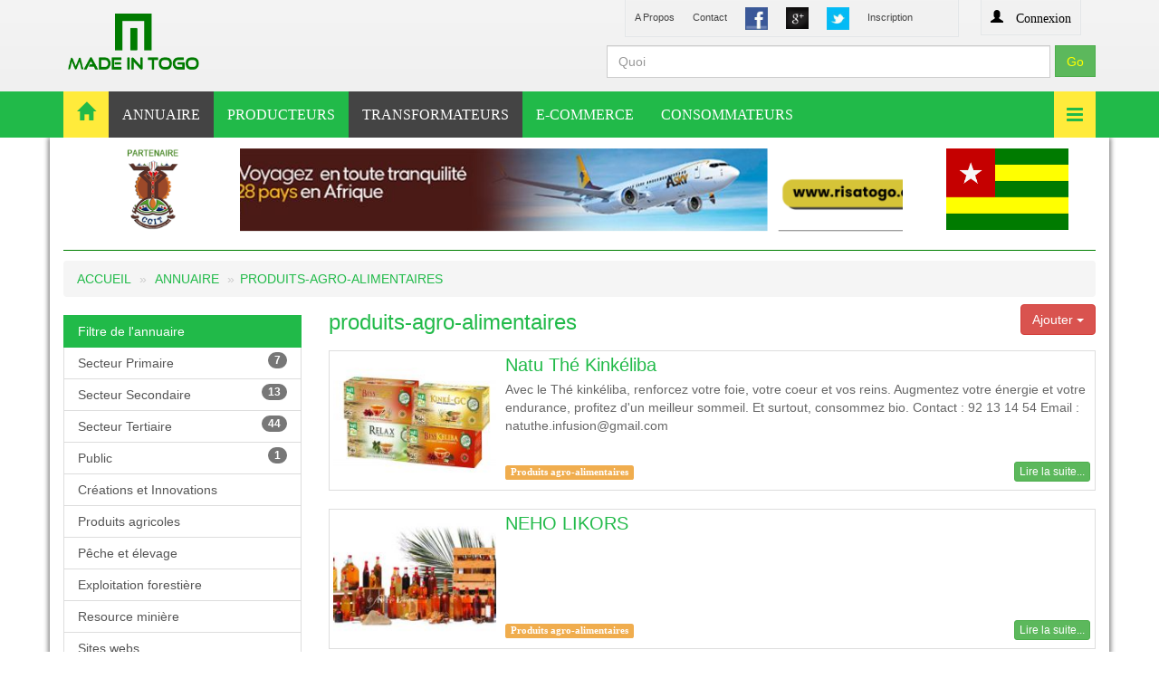

--- FILE ---
content_type: text/html; charset=UTF-8
request_url: https://made-in-togo.com/produits/activite/produits-agro-alimentaires/page:7
body_size: 14516
content:

<!DOCTYPE html>
<html>
<head>
	<meta charset="utf-8">
    <meta http-equiv="X-UA-Compatible" content="IE=edge">
    <meta name="viewport" content="width=device-width, initial-scale=1">
    <meta name="google-site-verification" content="xD2WwY4dJR3coBp2_2DLcxXyApo2_ovG1XWxRYoQCcE" />
    <meta name="description" content=" MADE-IN-TOGO | Produits - Services - Innovations d'origine Togolaise">
    <meta name="author" content="">
	<meta http-equiv="Content-Type" content="text/html; charset=utf-8" />		<link rel="alternate" type="application/rss+xml" title="Mes articles " href="/posts/feed.rss">

<!-- Global site tag (gtag.js) - Google Analytics -->
<script async src="https://www.googletagmanager.com/gtag/js?id=UA-143353806-1"></script>
<script>
  window.dataLayer = window.dataLayer || [];
  function gtag(){dataLayer.push(arguments);}
  gtag('js', new Date());

  gtag('config', 'UA-143353806-1');
</script>
	<title>Made-in-togo | Produits Madeintogo </title>
	<link href="/img/faveicone.png" type="image/x-icon" rel="icon"/><link href="/img/faveicone.png" type="image/x-icon" rel="shortcut icon"/><link rel="stylesheet" type="text/css" href="/css/style.css"/><link rel="stylesheet" type="text/css" href="/css/responsive.css"/><link rel="stylesheet" type="text/css" href="/css/autocomplete/styles.css"/><link rel="stylesheet" type="text/css" href="/css/bootstrapValidator.css"/><link rel="stylesheet" type="text/css" href="/css/them/bootstrap.min.css"/><link rel="stylesheet" type="text/css" href="/css/them/preload.css"/><link rel="stylesheet" type="text/css" href="/css/them/yamm.css"/><link rel="stylesheet" type="text/css" href="/css/them/bootstrap-switch.min.css"/><link rel="stylesheet" type="text/css" href="/css/them/animate.min.css"/><link rel="stylesheet" type="text/css" href="/css/them/slidebars.css"/><link rel="stylesheet" type="text/css" href="/css/them/lightbox.css"/><link rel="stylesheet" type="text/css" href="/css/them/jquery.bxslider.css"/><link rel="stylesheet" type="text/css" href="/css/them/syntaxhighlighter/shCore.css"/><link rel="stylesheet" type="text/css" href="/css/them/width-full.css"/><link rel="stylesheet" type="text/css" href="/css/them/buttons.css"/><link rel="stylesheet" type="text/css" href="/css/them/style-green2.css"/><link rel="stylesheet" type="text/css" href="/css/them/font-awesome.min.css"/><link rel="stylesheet" type="text/css" href="/css/them/stylesheets/stylepersonnel.css"/><meta name="keywords" content="Made-in-togo,Produits,Services,Innovations,Togo,"/></head>
<body>
	<div id="container">
		<div id="container" >
			<!--nocache-->
						<!--/nocache-->
			


<style>
    img{
        height: auto 100% ;
        display: block;
    }
    .blog-post{
        min-height: 217px;
    }
    .card_1_info img{
         min-height: 154px;
    }
    .carousel-images{
        /* min-height:400px;
         overflow: hidden;*/
    }
    .carousel-images img{
        /*min-height:400px;*/
    }
    .navbar-inverse .navbar-header .navbar-toggle  {
        background-color: red;
    }

    #myRechercheForm2 .form-control{
        min-width: 100% !important;
        width: 100% !important;
        background: #e0efe2;
        border: 1px solid red;
    
    }

    @media (max-width: 768px){
        #header{
            
        }
    }

     @media (min-width: 768px){
        #myRechercheForm2{
            display: none;
        }
    }

</style>
<header id="header-full-top" class="hidden-xs header-full">
    <div class="container">
        <div class="header-full-title" style="background:none;">
            <h1 class="animated fadeInRight"></h1>
            <a href="/annuaire-des-produits-et-innovations">
                    <img src="/img/logo/made-logo.png" style="padding:-10px 0 10px 0;margin-left:-70px;width:80%;" class="img-responsive" alt=""/>            </a>
        </div>
        <nav class="top-nav">

            <ul class="top-nav-social hidden-sm mysocial">
                <li>
                    <a href="/qui-sommes-nous" class="animated fadeIn animation-delay-9 "> A Propos</a>
                </li>
                <li>
                    <a href="/contact-made-in-togo" class="animated fadeIn animation-delay-8 "> Contact</a>
                </li>
                    
                <li class="separator">
                </li>

                <li>
                    <a href="https://www.facebook.com/madeintogosarl?ref=hl" class="animated fadeIn animation-delay-9" target="_blank"> 
                        <img src="/img/f.png" style="width:25px;display:inline;" alt=""/>                    </a>
                </li>
                <li>
                    <a href="https://plus.google.com/110227819088644321709" class="animated fadeIn animation-delay-7" target="_blank"> 
                     <img src="/img/g.png" style="width:25px;display:inline;" alt=""/>                         </a>
                </li>
                <li>
                    <a href="https://twitter.com/madeintogo_com" class="animated fadeIn animation-delay-8" target="_blank">
                     <img src="/img/t.png" style="width:25px;display:inline;" alt=""/>                    </a>
                </li>

                <li>
                    <a href=""  href="javascript:void(0);"  class="animated fadeIn animation-delay-7 sb-toggle-right">Inscription</a>
                </li>
            </ul>
            
            <div class="dropdown animated fadeInDown animation-delay-11 ">
                
             

                                <a href="#" data-toggle="modal" data-target="#myModal"> <span class="glyphicon
                      glyphicon-user"> Connexion</span> </a>


                            </div> <!-- dropdown -->

            <div class="" style="padding-right:50px;" id="formrecherche">
                
 <div class="inerserche">


  <form action="/posts/resultat/type:get" id="myRechercheForm" method="post" accept-charset="utf-8"><div style="display:none;"><input type="hidden" name="_method" value="POST"/></div>       <div class="form-group">
          <div class="input text"><label for="form-recherche"></label><input name="data[Post][q]" placeholder="Quoi" class="form-control" id="form-recherche" autocomplete="off" style="z-index: 0; margin-top:-22px;width:490px;" type="text"/></div>       </div>
  <div class="form-search" =""><input class="btn btn-success" value="Go" id="go" style="position:absolute;top:50px;right:0px;height:35px;color:yellow;" type="submit"/></div></form>  


  </div>



  
            </div>
            
        </nav>
    </div> <!-- container -->
</header> <!-- header-full -->

<nav class="navbar navbar-static-top navbar-default navbar-header-full navbar-inverse" role="navigation" id="header">
    <div class="container">
        <!-- Brand and toggle get grouped for better mobile display -->
        <div class="navbar-header">
            <button type="button" class="navbar-toggle" data-toggle="collapse" data-target="#bs-example-navbar-collapse-1">
                <span class="sr-only">Toggle navigation</span>
                <i class="fa fa-bars"></i>
            </button>
            <a class="navbar-brand hidden-lg hidden-md hidden-sm" href="#">MADE-IN-TOGO</span></a>
        </div> <!-- navbar-header -->

        <!-- Collect the nav links, forms, and other content for toggling -->
      
        
      
        <div class="pull-right">
            <a href="javascript:void(0);" class="sb-icon-navbar sb-toggle-right" style=""><i class="fa fa-bars" style="color:#21BA49;background-color:#FFEB3B"></i></a>

             <!-- <a type="submit" href="javascript:void(0);" class="btn btn-danger sb-toggle-right">Animer le site</a> -->
        </div>
        <div class="collapse navbar-collapse" id="bs-example-navbar-collapse-1">
            <ul class="nav navbar-nav">
                <li >
                    <a href="/accueil" style="background-color:#FFEB3B;" >   <i class="glyphicon glyphicon-home" style="font-size:20px;padding:0px;margin:-5px 0;color:#21BA49;"></i>   </a>
                </li>
                                <li class="active">
                    <a href="/annuaire-des-produis-et-services-du-togo" class="" >ANNUAIRE</a>
                     
                </li>


                <li >
                    <a href="/producteurs" >PRODUCTEURS</a>
                </li>
                <li class="active">
                    <a href="/produits/activite/produits-agro-alimentaires" >TRANSFORMATEURS</a>
                </li>

                <li >
                    <a href="/points-de-vente-made-in-togo">E-COMMERCE</a>
                </li>

                 <li >
                    <a href="/consommateurs-made-in-togo" >CONSOMMATEURS</a>
                </li>

                <!-- <li  >
                    <a href="/evenementiel-made-in-togo" >CONTACT</a>
                     
                </li> -->
                <!-- <li >
                    <a href="/contact-made-in-togo" >CONTACT</a>
                     
                </li> -->

               

             </ul>
        </div><!-- navbar-collapse -->
    </div><!-- container -->
</nav>

<div class="inerserche">





  <form action="/posts/resultat/type:get" id="myRechercheForm2" method="post" accept-charset="utf-8"><div style="display:none;"><input type="hidden" name="_method" value="POST"/></div>       <div class="form-group">
          <div class="input text"><label for="form-recherche"></label><input name="data[Post][q]" placeholder="Recherche" class="form-control" id="form-recherche" autocomplete="off" style="z-index: 0; margin-top:-22px;width:490px;" type="text"/></div>       </div>
  </form>  


  </div>

<div class="col-lg-12">
    <div class="container">
                </div>
</div>

<div class="container contenubody">

<div class="row visible-lg">
    <div class="col-sm-2">
      
       <div align="">
        <p>
          <a href="http://www.ccit.tg/" target="_blank">
            <img src="/img/ccit.png" style="height:90px;padding-left:60px;" alt=""/>          </a>
        </p>
       </div>

    </div>

    <div class="col-sm-8">


        


    <style> 
        .captionOrange, .captionBlack
        {
            color: #47A447;
            font-size: 30px;
            line-height: 40px;
            text-align: center;
            border-radius: 4px;
        }
        .captionOrange
        {
            background: #47A447;
            background-color: rgba(255, 255, 71, 0.5);
        }
        .captionBlack
        {
        	font-size:16px;
            background: #000;
            background-color: rgba(0, 0, 0, 0.4);
        }
        a.captionOrange, A.captionOrange:active, A.captionOrange:visited
        {
        	color: #ffffff;
        	text-decoration: none;
        }
        a.captionOrange:hover
        {
            color: #eb5100;
            text-decoration: underline;
            background-color: #eeeeee;
            background-color: rgba(238, 238, 238, 0.7);
        }

        .captionOrange a{
        	color: rgb(105,10,0);display: block;
        }
        .captionOrange a:hover{
        	color: #fff;text-decoration: none;
        }
        
    </style>





	<div id="slider0_container" style="position: relative; width: 720px;
        height: 90px; overflow: hidden;">

        <!-- Loading Screen -->
        <div u="loading" style="position: absolute; top: 0px; left: 0px;">
            <div style="filter: alpha(opacity=70); opacity:0.7; position: absolute; display: block;
                background-color: #000; top: 0px; left: 0px;width: 100%;height:100%;">
            </div>
            <div style="position: absolute; display: block; background: url(img/logo.png) no-repeat center center;
                top: 0px; left: 0px;width: 100%;height:100%;">
            </div>
        </div>

        
        <!-- Slides Container -->
        <div u="slides" style="cursor: move; position: absolute; left: 0px; top: 0px; width: 720px; height: 90px;
            overflow: hidden;">

                                     <div>

                <a u=image href="http://www.flyasky.com/tg/fr" target="_blank">
                	<img src="/img/uploads/2025/10/728x90_EMBARQUEZ_VERS_28_800x100.jpg" style="width:720px;height:90px;margin-left:12px;" alt=""/>                </a>
                
            </div>

                                     <div>

                <a u=image href="http://www.risatogo.org" target="_blank">
                	<img src="/img/uploads/2024/11/www_risatogo_org_1_800x100.png" style="width:720px;height:90px;margin-left:12px;" alt=""/>                </a>
                
            </div>

                                     <div>

                <a u=image href="http://www.artificecorporation.com" target="_blank">
                	<img src="/img/uploads/2020/09/front_ban_artifice_1_800x100.png" style="width:720px;height:90px;margin-left:12px;" alt=""/>                </a>
                
            </div>

                                     <div>

                <a u=image href="http://flyasky.com" target="_blank">
                	<img src="/img/uploads/2014/11/asky_800x100.jpg" style="width:720px;height:90px;margin-left:12px;" alt=""/>                </a>
                
            </div>

                       
        </div>
        
        <!-- Bullet Navigator Skin Begin -->
        <!-- jssor slider bullet navigator skin 01 -->
        <style>
            /*
            .jssorb01 div           (normal)
            .jssorb01 div:hover     (normal mouseover)
            .jssorb01 .av           (active)
            .jssorb01 .av:hover     (active mouseover)
            .jssorb01 .dn           (mousedown)
            */
            .jssorb01 div, .jssorb01 div:hover, .jssorb01 .av
            {
                filter: alpha(opacity=70);
                opacity: .7;
                overflow:hidden;
                cursor: pointer;
                border: #fff 1px solid;
            }
            .jssorb01 div { background-color: #235223; }
            .jssorb01 div:hover, .jssorb01 .av:hover { background-color: red; }
            .jssorb01 .av { background-color: #fff; }
            .jssorb01 .dn, .jssorb01 .dn:hover { background-color: #555555; }
        </style>

       
        <style>
      
            .jssora05l, .jssora05r, .jssora05ldn, .jssora05rdn
            {
            	position: absolute;
            	cursor: pointer;
            	display: block;
                background: url(img/a20.png) no-repeat;
                overflow:hidden;
            }
            .jssora05l { background-position: -10px -40px; }
            .jssora05r { background-position: -70px -40px; }
            .jssora05l:hover { background-position: -130px -40px; }
            .jssora05r:hover { background-position: -190px -40px; }
            .jssora05ldn { background-position: -250px -40px; }
            .jssora05rdn { background-position: -310px -40px; }
        </style>
        
        <!-- Arrow Navigator Skin End -->
        <a style="display: none" href="">slideshow</a>
    </div>













 <script type="text/javascript" src="/js/jssor/jssor.core.js"></script> <script type="text/javascript" src="/js/jssor/jssor.utils.js"></script> <script type="text/javascript" src="/js/jssor/jssor.slider.js"></script>
 
    </div>

    <div class="col-sm-2">
      <div align="center">
      <img src="/img/armoirie.png" style="height:90px;padding-right:60px;" alt=""/>
      </div>
    </div>

</div>





<div style="background:green;height:1px;margin:1% 0"></div>  <ol class="breadcrumb">
        <li><a href="/accueil">Accueil</a></li>
        <li>
          <a href="/annuaire-des-produis-et-services-du-togo">Annuaire 
          </a>
        </li>
        <li><a href="">produits-agro-alimentaires </a></li>
      
       
    </ol>

<div class="row">

  <div class="visible-lg">
      <style type="text/css">
      .list-group-item{
        padding: 5px 15px;
      }
    </style>
   <div class="col-md-3 hidden-sm hidden-xs">
      
                <div class="list-group">
                  <a href="#" class="list-group-item active">Filtre de l'annuaire</a>
                                    
                 <a href="/activites/secteur/secteur-primaire" class="list-group-item"><span class="badge">7</span>    Secteur Primaire</a>                                      
                 <a href="/activites/secteur/secteur-secondaire" class="list-group-item"><span class="badge">13</span>    Secteur Secondaire</a>                                      
                 <a href="/activites/secteur/secteur-tertiaire" class="list-group-item"><span class="badge">44</span>    Secteur Tertiaire</a>                                      
                 <a href="/activites/secteur/public" class="list-group-item"><span class="badge">1</span>    Public</a>                                    <a href="/innovations/listeinnovations" class="list-group-item">Créations et  Innovations 

             </a>
             <a href="/produits/activite/produits-agricoles" class="list-group-item">
                Produits agricoles
              </a>
             <a href="/produits/activite/peche-et-elevage" class="list-group-item">
              Pêche et élevage
            </a>
             <a href="/produits/activite/exploitation-foresti%C3%A8re" class="list-group-item">
              Exploitation forestière
            </a>

             <a href="/produits/activite/exploitation-mini%C3%A8re" class="list-group-item">
              Resource minière
            </a>
             <a href="/sitewebs" class="list-group-item">Sites webs</a>

             <a href="/secteurs/societe" class="list-group-item">Société</a>
             


                                                            <!-- '<span class="badge">'.$count.'</span>    '. -->
                 <a href="/societes/listesociete/agences-de-communication" class="list-group-item">Agences de communication</a>
                                            <!-- '<span class="badge">'.$count.'</span>    '. -->
                 <a href="/societes/listesociete/agences-de-voyage" class="list-group-item">Agences de voyage</a>
                                            <!-- '<span class="badge">'.$count.'</span>    '. -->
                 <a href="/societes/listesociete/agences-immobilieres" class="list-group-item">Agences immobilières</a>
                                            <!-- '<span class="badge">'.$count.'</span>    '. -->
                 <a href="/societes/listesociete/agroalimentaire" class="list-group-item">Agroalimentaire </a>
                                            <!-- '<span class="badge">'.$count.'</span>    '. -->
                 <a href="/societes/listesociete/architecture" class="list-group-item">Architecture</a>
                                            <!-- '<span class="badge">'.$count.'</span>    '. -->
                 <a href="/societes/listesociete/art-galeries" class="list-group-item">Art - Galeries</a>
                                            <!-- '<span class="badge">'.$count.'</span>    '. -->
                 <a href="/societes/listesociete/assurance" class="list-group-item">Assurance</a>
                                            <!-- '<span class="badge">'.$count.'</span>    '. -->
                 <a href="/societes/listesociete/audit-conseil" class="list-group-item">Audit - Conseil</a>
                                            <!-- '<span class="badge">'.$count.'</span>    '. -->
                 <a href="/societes/listesociete/automobile" class="list-group-item">Automobile (Auto-Moto)</a>
                                            <!-- '<span class="badge">'.$count.'</span>    '. -->
                 <a href="/societes/listesociete/banques" class="list-group-item">Banques</a>
                                            <!-- '<span class="badge">'.$count.'</span>    '. -->
                 <a href="/societes/listesociete/batiments-et-travaux-publics" class="list-group-item">Bâtiments et travaux publics </a>
                                            <!-- '<span class="badge">'.$count.'</span>    '. -->
                 <a href="/societes/listesociete/bourses-finances" class="list-group-item">Bourses - Finances</a>
                                            <!-- '<span class="badge">'.$count.'</span>    '. -->
                 <a href="/societes/listesociete/cadeaux-services-associes" class="list-group-item">Cadeaux - Services associés</a>
                                            <!-- '<span class="badge">'.$count.'</span>    '. -->
                 <a href="/societes/listesociete/centres-culturels" class="list-group-item">Centres culturels</a>
                                            <!-- '<span class="badge">'.$count.'</span>    '. -->
                 <a href="/societes/listesociete/cinematographie-video-prod" class="list-group-item">Cinématographie - Vidéo Prod.</a>
                                            <!-- '<span class="badge">'.$count.'</span>    '. -->
                 <a href="/societes/listesociete/clubs-vip-bars-de-nuit" class="list-group-item">Clubs VIP - Bars de nuit</a>
                                            <!-- '<span class="badge">'.$count.'</span>    '. -->
                 <a href="/societes/listesociete/commerce" class="list-group-item">Commerce</a>
                                            <!-- '<span class="badge">'.$count.'</span>    '. -->
                 <a href="/societes/listesociete/compagnies-aeriennes" class="list-group-item">Compagnies aériennes</a>
                                            <!-- '<span class="badge">'.$count.'</span>    '. -->
                 <a href="/societes/listesociete/construction-ferroviaire" class="list-group-item">Construction ferroviaire</a>
                                            <!-- '<span class="badge">'.$count.'</span>    '. -->
                 <a href="/societes/listesociete/cosmetique" class="list-group-item">Cosmétique </a>
                                            <!-- '<span class="badge">'.$count.'</span>    '. -->
                 <a href="/societes/listesociete/diaspora-africaine-societes" class="list-group-item">Diaspora Africaine (Sociétés)</a>
                                            <!-- '<span class="badge">'.$count.'</span>    '. -->
                 <a href="/societes/listesociete/diaspora-togolaise-societes" class="list-group-item">Diaspora Togolaise (Sociétés)</a>
                                            <!-- '<span class="badge">'.$count.'</span>    '. -->
                 <a href="/produits/activite/eau-et-assainissement" class="list-group-item">Eau et Assainissement</a>
                                            <!-- '<span class="badge">'.$count.'</span>    '. -->
                 <a href="/ecoles/index/action/index" class="list-group-item">Education, Formation</a>
                                            <!-- '<span class="badge">'.$count.'</span>    '. -->
                 <a href="/societes/listesociete/electricite-electronique" class="list-group-item">Electricité - Electronique</a>
                                            <!-- '<span class="badge">'.$count.'</span>    '. -->
                 <a href="/societes/listesociete/electromenager" class="list-group-item">Electroménager </a>
                                            <!-- '<span class="badge">'.$count.'</span>    '. -->
                 <a href="/societes/listesociete/energie-generateurs" class="list-group-item">Énergie - Générateurs</a>
                                            <!-- '<span class="badge">'.$count.'</span>    '. -->
                 <a href="/societes/listesociete/entretien" class="list-group-item">Entretien</a>
                                            <!-- '<span class="badge">'.$count.'</span>    '. -->
                 <a href="/societes/listesociete/events-organisations-services" class="list-group-item">Events - Organisations - services</a>
                                            <!-- '<span class="badge">'.$count.'</span>    '. -->
                 <a href="/produits/activite/exploitation-forestiere" class="list-group-item">Exploitation forestière </a>
                                            <!-- '<span class="badge">'.$count.'</span>    '. -->
                 <a href="/produits/activite/exploitation-miniere" class="list-group-item">Exploitation minière</a>
                                            <!-- '<span class="badge">'.$count.'</span>    '. -->
                 <a href="/societes/listesociete/forages-hydraulique" class="list-group-item">Forages - Hydraulique</a>
                                            <!-- '<span class="badge">'.$count.'</span>    '. -->
                 <a href="/societes/listesociete/geolocalisation-tracking" class="list-group-item">Geolocalisation - Tracking</a>
                                            <!-- '<span class="badge">'.$count.'</span>    '. -->
                 <a href="/hotel-bar-restaurant" class="list-group-item">Hôtels, Restaurants, Cafés</a>
                                            <!-- '<span class="badge">'.$count.'</span>    '. -->
                 <a href="/societes/listesociete/industrie-chimique" class="list-group-item">Industrie chimique</a>
                                            <!-- '<span class="badge">'.$count.'</span>    '. -->
                 <a href="/societes/listesociete/industrie-du-bois" class="list-group-item">Industrie du bois</a>
                                            <!-- '<span class="badge">'.$count.'</span>    '. -->
                 <a href="/societes/listesociete/informatique" class="list-group-item">Informatique</a>
                                            <!-- '<span class="badge">'.$count.'</span>    '. -->
                 <a href="/societes/listesociete/internet-services" class="list-group-item">Internet (Services)</a>
                                            <!-- '<span class="badge">'.$count.'</span>    '. -->
                 <a href="/societes/listesociete/librairies-imprimeries" class="list-group-item">Librairies - Imprimeries</a>
                                            <!-- '<span class="badge">'.$count.'</span>    '. -->
                 <a href="/societes/listesociete/mecanique-auto-moto" class="list-group-item">Mécanique Auto-Moto</a>
                                            <!-- '<span class="badge">'.$count.'</span>    '. -->
                 <a href="/societes/listesociete/medias-tv-radio-presse" class="list-group-item">Médias TV-Radio-Presse</a>
                                            <!-- '<span class="badge">'.$count.'</span>    '. -->
                 <a href="/societes/listesociete/microfinances" class="list-group-item">Microfinances</a>
                                            <!-- '<span class="badge">'.$count.'</span>    '. -->
                 <a href="/societes/listesociete/ministeres" class="list-group-item">Ministères</a>
                                            <!-- '<span class="badge">'.$count.'</span>    '. -->
                 <a href="/societes/listesociete/mode" class="list-group-item">Mode</a>
                                            <!-- '<span class="badge">'.$count.'</span>    '. -->
                 <a href="/societes/listesociete/operateurs-mobiles" class="list-group-item">Opérateurs mobiles</a>
                                            <!-- '<span class="badge">'.$count.'</span>    '. -->
                 <a href="/societes/listesociete/organisations-ong" class="list-group-item">Organisations - ONG</a>
                                            <!-- '<span class="badge">'.$count.'</span>    '. -->
                 <a href="/produits/activite/peche-et-elevage" class="list-group-item">Pêche et élevage  </a>
                                            <!-- '<span class="badge">'.$count.'</span>    '. -->
                 <a href="/societes/listesociete/pharmacies-depots" class="list-group-item">Pharmacies - Dépôts</a>
                                            <!-- '<span class="badge">'.$count.'</span>    '. -->
                 <a href="/produits/activite/produits-agricoles" class="list-group-item">Produits Agricoles </a>
                                            <!-- '<span class="badge">'.$count.'</span>    '. -->
                 <a href="/produits/activite/produits-agro-alimentaires" class="list-group-item">Produits agro-alimentaires</a>
                                            <!-- '<span class="badge">'.$count.'</span>    '. -->
                 <a href="/societes/listesociete/recherche" class="list-group-item">Recherche</a>
                                            <!-- '<span class="badge">'.$count.'</span>    '. -->
                 <a href="/societes/listesociete/recrutement-conseil-rh" class="list-group-item">Recrutement-Conseil RH</a>
                                            <!-- '<span class="badge">'.$count.'</span>    '. -->
                 <a href="/societes/listesociete/sante-medecine" class="list-group-item">Santé , Medecine</a>
                                            <!-- '<span class="badge">'.$count.'</span>    '. -->
                 <a href="/societes/listesociete/securite" class="list-group-item">Sécurité </a>
                                            <!-- '<span class="badge">'.$count.'</span>    '. -->
                 <a href="/societes/listesociete/service-juridique" class="list-group-item">Service juridique </a>
                                            <!-- '<span class="badge">'.$count.'</span>    '. -->
                 <a href="/societes/listesociete/service-publique" class="list-group-item">Service publique </a>
                                            <!-- '<span class="badge">'.$count.'</span>    '. -->
                 <a href="/produits/activite/start-up" class="list-group-item">STARTUP </a>
                                            <!-- '<span class="badge">'.$count.'</span>    '. -->
                 <a href="/societes/listesociete/studios-photo-reportages" class="list-group-item">Studios photo - Réportages</a>
                                            <!-- '<span class="badge">'.$count.'</span>    '. -->
                 <a href="/societes/listesociete/telecoms-distrib-serv" class="list-group-item">Télécoms (Distrib. - Serv.)</a>
                                            <!-- '<span class="badge">'.$count.'</span>    '. -->
                 <a href="/societes/listesociete/telephonie-fixe" class="list-group-item">Télephonie fixe</a>
                                            <!-- '<span class="badge">'.$count.'</span>    '. -->
                 <a href="/societes/listesociete/textile-confection-dist" class="list-group-item">Textile (Confection - Dist.)</a>
                                            <!-- '<span class="badge">'.$count.'</span>    '. -->
                 <a href="/societes/listesociete/tourisme" class="list-group-item">Tourisme </a>
                                            <!-- '<span class="badge">'.$count.'</span>    '. -->
                 <a href="/societes/listesociete/traduction-linguistiques" class="list-group-item">Traduction - Linguistiques</a>
                                            <!-- '<span class="badge">'.$count.'</span>    '. -->
                 <a href="/societes/listesociete/transport-logistique" class="list-group-item">Transport, Logistique </a>
                                            <!-- '<span class="badge">'.$count.'</span>    '. -->
                 <a href="/societes/listesociete/zone-franche-tg" class="list-group-item">Zone Franche TG</a>
                    </div>
        
        
    </div>
    
  </div>    


  <div class="col-md-9">
    <div class="row">
       <div class="col-sm-6">
        <h3 style="margin-top:-6px;"><a href="">produits-agro-alimentaires </a></h3>
      </div>
      <div class="col-sm-6">
      <!-- Single button -->
        <div class="btn-group pull-right">
          <button type="button" class="btn btn-danger dropdown-toggle" data-toggle="dropdown" style="margin-top:-12px;">
           Ajouter <span class="caret"></span>
          </button>
          <ul class="dropdown-menu" role="menu">
            <li><a href="/produits/addproduits">Produits / Resource </a></li>
            <li><a href="/innovations/addinnovations">Créations & Innovations</a></li>
            
            <li><a href="/societes/inscriptionsociete">Société </a></li>
            <li><a href="/sitewebs/newsiteweb">Site web </a></li>
            <li class="divider"></li>
            <li><a href="/contact-made-in-togo">Faites nous une suggestion </a></li>
          </ul>
        </div>

      </div>
    </div> 


 <ul class="media-list">

                                                           
                      <li class="media enreg thumbnail">
                          <a class="pull-left" href="/produit/natu-the-kinkeliba-195">
                          <p>
                              <img src="/img/uploads/2019/10/natu_the_200x150.jpg" style="width:180px;" alt=""/>                          </p>
                             
                          </a>
                          <div class="media-body">

                                   <h4 class="media-heading"><a href="#"><a href="/produit/natu-the-kinkeliba-195">Natu Thé Kinkéliba</a></a></h4>
                              
                              <div class="row">
                                <div class="col-sm-12">
                                 <p class="h-hotel">
                                   Avec le Th&eacute; kink&eacute;liba, renforcez votre foie, votre coeur et vos reins. Augmentez votre &eacute;nergie et votre endurance, profitez d&#39;un meilleur sommeil.

Et surtout, consommez bio.

Contact : 92 13 14 54

Email : natuthe.infusion@gmail.com

                                </p>
                                </div>
                                <div class="col-sm-7">
                                  <span class="pull-left"> 
                                    <span class="label label-warning">Produits agro-alimentaires</span>
                                  </span>
                                </div>

                                <div class="col-sm-5">
                                  <span class="pull-right"> 
                                  <a href="/produit/natu-the-kinkeliba-195" class="btn btn-success btn-xs">Lire la suite...</a>                                  </span>
                                </div>
                                

                              </div>
                             
                          
                          </div>
                      </li>
                     
                                                             
                      <li class="media enreg thumbnail">
                          <a class="pull-left" href="/produit/neho-likors-298">
                          <p>
                              <img src="/img/uploads/2014/08/Neho_liks_200x150.jpg" style="width:180px;" alt=""/>                          </p>
                             
                          </a>
                          <div class="media-body">

                                   <h4 class="media-heading"><a href="#"><a href="/produit/neho-likors-298">NEHO LIKORS</a></a></h4>
                              
                              <div class="row">
                                <div class="col-sm-12">
                                 <p class="h-hotel">
                                   
                                </p>
                                </div>
                                <div class="col-sm-7">
                                  <span class="pull-left"> 
                                    <span class="label label-warning">Produits agro-alimentaires</span>
                                  </span>
                                </div>

                                <div class="col-sm-5">
                                  <span class="pull-right"> 
                                  <a href="/produit/neho-likors-298" class="btn btn-success btn-xs">Lire la suite...</a>                                  </span>
                                </div>
                                

                              </div>
                             
                          
                          </div>
                      </li>
                     
                                                             
                      <li class="media enreg thumbnail">
                          <a class="pull-left" href="/produit/noix-de-cajou-somokoles-250">
                          <p>
                              <img src="/img/thumbs.jpg" style="width:180px;" alt=""/>                          </p>
                             
                          </a>
                          <div class="media-body">

                                   <h4 class="media-heading"><a href="#"><a href="/produit/noix-de-cajou-somokoles-250">Noix de cajou somokoles</a></a></h4>
                              
                              <div class="row">
                                <div class="col-sm-12">
                                 <p class="h-hotel">
                                   Noix de cajou somokoles , amuses gueules &agrave; base des noix de cajoux. ces noix, s&eacute;ch&eacute;s et torrifi&eacute;s, ont un gout naturel et doux

&nbsp;

&nbsp;

                                </p>
                                </div>
                                <div class="col-sm-7">
                                  <span class="pull-left"> 
                                    <span class="label label-warning">Produits agro-alimentaires</span>
                                  </span>
                                </div>

                                <div class="col-sm-5">
                                  <span class="pull-right"> 
                                  <a href="/produit/noix-de-cajou-somokoles-250" class="btn btn-success btn-xs">Lire la suite...</a>                                  </span>
                                </div>
                                

                              </div>
                             
                          
                          </div>
                      </li>
                     
                                                             
                      <li class="media enreg thumbnail">
                          <a class="pull-left" href="/produit/nutrimix-203">
                          <p>
                              <img src="/img/thumbs.jpg" style="width:180px;" alt=""/>                          </p>
                             
                          </a>
                          <div class="media-body">

                                   <h4 class="media-heading"><a href="#"><a href="/produit/nutrimix-203">NUTRIMIX</a></a></h4>
                              
                              <div class="row">
                                <div class="col-sm-12">
                                 <p class="h-hotel">
                                   Les diff&eacute;rents produits NUTRIMIX:


	Farine pour bouillie &agrave; base de ma&iuml;s, riz et sorgho pour b&eacute;b&eacute; de 4 mois
	Farine pour bouillie &agrave; base de ma&iuml;s, riz et sorgho pour b&eacute;b&eacute; de six mois et plus


&nbsp;

                                </p>
                                </div>
                                <div class="col-sm-7">
                                  <span class="pull-left"> 
                                    <span class="label label-warning">Produits agro-alimentaires</span>
                                  </span>
                                </div>

                                <div class="col-sm-5">
                                  <span class="pull-right"> 
                                  <a href="/produit/nutrimix-203" class="btn btn-success btn-xs">Lire la suite...</a>                                  </span>
                                </div>
                                

                              </div>
                             
                          
                          </div>
                      </li>
                     
                                                             
                      <li class="media enreg thumbnail">
                          <a class="pull-left" href="/produit/pate-d-arachides-torrifiees-233">
                          <p>
                              <img src="/img/thumbs.jpg" style="width:180px;" alt=""/>                          </p>
                             
                          </a>
                          <div class="media-body">

                                   <h4 class="media-heading"><a href="#"><a href="/produit/pate-d-arachides-torrifiees-233">Pate d&#039;arachides torrifiées</a></a></h4>
                              
                              <div class="row">
                                <div class="col-sm-12">
                                 <p class="h-hotel">
                                   la&nbsp;Pate d&#39;arachides est faite &agrave; base d&#39;arachides torrifi&eacute;es et de sel le tout moulu et mis en bouteilles. cette&nbsp;Pate d&#39;arachides sert &agrave; faire de la sauce graine communement appel&eacute; sauce arachide.

                                </p>
                                </div>
                                <div class="col-sm-7">
                                  <span class="pull-left"> 
                                    <span class="label label-warning">Produits agro-alimentaires</span>
                                  </span>
                                </div>

                                <div class="col-sm-5">
                                  <span class="pull-right"> 
                                  <a href="/produit/pate-d-arachides-torrifiees-233" class="btn btn-success btn-xs">Lire la suite...</a>                                  </span>
                                </div>
                                

                              </div>
                             
                          
                          </div>
                      </li>
                     
                                                             
                      <li class="media enreg thumbnail">
                          <a class="pull-left" href="/produit/peanut-butter-cookies-259">
                          <p>
                              <img src="/img/thumbs.jpg" style="width:180px;" alt=""/>                          </p>
                             
                          </a>
                          <div class="media-body">

                                   <h4 class="media-heading"><a href="#"><a href="/produit/peanut-butter-cookies-259">Peanut Butter cookies</a></a></h4>
                              
                              <div class="row">
                                <div class="col-sm-12">
                                 <p class="h-hotel">
                                   Peanut Butter cookies est un biscuit à l'arachide; il est fait à base de farine de blé et de l'arachide
                                </p>
                                </div>
                                <div class="col-sm-7">
                                  <span class="pull-left"> 
                                    <span class="label label-warning">Produits agro-alimentaires</span>
                                  </span>
                                </div>

                                <div class="col-sm-5">
                                  <span class="pull-right"> 
                                  <a href="/produit/peanut-butter-cookies-259" class="btn btn-success btn-xs">Lire la suite...</a>                                  </span>
                                </div>
                                

                              </div>
                             
                          
                          </div>
                      </li>
                     
                                                             
                      <li class="media enreg thumbnail">
                          <a class="pull-left" href="/produit/picante-217">
                          <p>
                              <img src="/img/thumbs.jpg" style="width:180px;" alt=""/>                          </p>
                             
                          </a>
                          <div class="media-body">

                                   <h4 class="media-heading"><a href="#"><a href="/produit/picante-217">Picanté</a></a></h4>
                              
                              <div class="row">
                                <div class="col-sm-12">
                                 <p class="h-hotel">
                                   Liqueur de gingembre et de ginseng, doux aux tonalit&eacute;s l&eacute;g&egrave;rement &eacute;pic&eacute;es.

                                </p>
                                </div>
                                <div class="col-sm-7">
                                  <span class="pull-left"> 
                                    <span class="label label-warning">Produits agro-alimentaires</span>
                                  </span>
                                </div>

                                <div class="col-sm-5">
                                  <span class="pull-right"> 
                                  <a href="/produit/picante-217" class="btn btn-success btn-xs">Lire la suite...</a>                                  </span>
                                </div>
                                

                              </div>
                             
                          
                          </div>
                      </li>
                     
                                                             
                      <li class="media enreg thumbnail">
                          <a class="pull-left" href="/produit/picante-262">
                          <p>
                              <img src="/img/thumbs.jpg" style="width:180px;" alt=""/>                          </p>
                             
                          </a>
                          <div class="media-body">

                                   <h4 class="media-heading"><a href="#"><a href="/produit/picante-262">Picanté</a></a></h4>
                              
                              <div class="row">
                                <div class="col-sm-12">
                                 <p class="h-hotel">
                                   picant&eacute; comme son nom l&quot;indique est un liqueur tr&egrave;s piquant fait &agrave; base du gingembre. En plus de l&#39;extrait naturel de gingembre le liqueur picant&eacute; est aussi compos&eacute; de l&#39;eau, de l&#39;alcool et de ginseng.

                                </p>
                                </div>
                                <div class="col-sm-7">
                                  <span class="pull-left"> 
                                    <span class="label label-warning">Produits agro-alimentaires</span>
                                  </span>
                                </div>

                                <div class="col-sm-5">
                                  <span class="pull-right"> 
                                  <a href="/produit/picante-262" class="btn btn-success btn-xs">Lire la suite...</a>                                  </span>
                                </div>
                                

                              </div>
                             
                          
                          </div>
                      </li>
                     
                                                             
                      <li class="media enreg thumbnail">
                          <a class="pull-left" href="/produit/pili-special-shito-395">
                          <p>
                              <img src="/img/uploads/2019/11/PILI_200x150.jpg" style="width:180px;" alt=""/>                          </p>
                             
                          </a>
                          <div class="media-body">

                                   <h4 class="media-heading"><a href="#"><a href="/produit/pili-special-shito-395">PILI « Spécial Shito »</a></a></h4>
                              
                              <div class="row">
                                <div class="col-sm-12">
                                 <p class="h-hotel">
                                   D&eacute;sormais utilisez PILI, la meilleure sauce au bon go&ucirc;t pour consommer vos denr&eacute;es alimentaires.

Fait &agrave; partir d&rsquo;un m&eacute;lange d&rsquo;oignons, gingembres, ail, anis, poivre, huile v&eacute;g&eacute;tale, piment, poisson fum&eacute; et de crevettes, PILI est super d&eacute;licieux pour accompagner vos plats d&rsquo;ayimolou, de Kom zozo, Koliko et autres. 

Avec PILI, redonnez une sav…
                                </p>
                                </div>
                                <div class="col-sm-7">
                                  <span class="pull-left"> 
                                    <span class="label label-warning">Produits agro-alimentaires</span>
                                  </span>
                                </div>

                                <div class="col-sm-5">
                                  <span class="pull-right"> 
                                  <a href="/produit/pili-special-shito-395" class="btn btn-success btn-xs">Lire la suite...</a>                                  </span>
                                </div>
                                

                              </div>
                             
                          
                          </div>
                      </li>
                     
                                                             
                      <li class="media enreg thumbnail">
                          <a class="pull-left" href="/produit/poivre-241">
                          <p>
                              <img src="/img/thumbs.jpg" style="width:180px;" alt=""/>                          </p>
                             
                          </a>
                          <div class="media-body">

                                   <h4 class="media-heading"><a href="#"><a href="/produit/poivre-241">Poivre</a></a></h4>
                              
                              <div class="row">
                                <div class="col-sm-12">
                                 <p class="h-hotel">
                                   ce sont des graines s&eacute;ch&eacute;es et mises en sachets. ces graines aident &agrave; faire de l&#39;assaisonnement

                                </p>
                                </div>
                                <div class="col-sm-7">
                                  <span class="pull-left"> 
                                    <span class="label label-warning">Produits agro-alimentaires</span>
                                  </span>
                                </div>

                                <div class="col-sm-5">
                                  <span class="pull-right"> 
                                  <a href="/produit/poivre-241" class="btn btn-success btn-xs">Lire la suite...</a>                                  </span>
                                </div>
                                

                              </div>
                             
                          
                          </div>
                      </li>
                     
                                                             
                      <li class="media enreg thumbnail">
                          <a class="pull-left" href="/produit/poivre-blanc-moulu-297">
                          <p>
                              <img src="/img/thumbs.jpg" style="width:180px;" alt=""/>                          </p>
                             
                          </a>
                          <div class="media-body">

                                   <h4 class="media-heading"><a href="#"><a href="/produit/poivre-blanc-moulu-297">POIVRE BLANC MOULU</a></a></h4>
                              
                              <div class="row">
                                <div class="col-sm-12">
                                 <p class="h-hotel">
                                   Fait &agrave; base de poivre blanc.

                                </p>
                                </div>
                                <div class="col-sm-7">
                                  <span class="pull-left"> 
                                    <span class="label label-warning">Produits agro-alimentaires</span>
                                  </span>
                                </div>

                                <div class="col-sm-5">
                                  <span class="pull-right"> 
                                  <a href="/produit/poivre-blanc-moulu-297" class="btn btn-success btn-xs">Lire la suite...</a>                                  </span>
                                </div>
                                

                              </div>
                             
                          
                          </div>
                      </li>
                     
                                                             
                      <li class="media enreg thumbnail">
                          <a class="pull-left" href="/produit/poudre-de-feuille-de-moringa-oleifera-229">
                          <p>
                              <img src="/img/thumbs.jpg" style="width:180px;" alt=""/>                          </p>
                             
                          </a>
                          <div class="media-body">

                                   <h4 class="media-heading"><a href="#"><a href="/produit/poudre-de-feuille-de-moringa-oleifera-229">Poudre de feuille de Moringa Oleifera</a></a></h4>
                              
                              <div class="row">
                                <div class="col-sm-12">
                                 <p class="h-hotel">
                                   L&rsquo;Association pour la promotion &nbsp;des planteurs des essences foresti&egrave;res du togo transforme les feuilles de moringa en poudre en compl&eacute;ments alimentaire pour enfants et adultes

                                </p>
                                </div>
                                <div class="col-sm-7">
                                  <span class="pull-left"> 
                                    <span class="label label-warning">Produits agro-alimentaires</span>
                                  </span>
                                </div>

                                <div class="col-sm-5">
                                  <span class="pull-right"> 
                                  <a href="/produit/poudre-de-feuille-de-moringa-oleifera-229" class="btn btn-success btn-xs">Lire la suite...</a>                                  </span>
                                </div>
                                

                              </div>
                             
                          
                          </div>
                      </li>
                     
                                                             
                      <li class="media enreg thumbnail">
                          <a class="pull-left" href="/produit/poudre-de-gombo-sec-211">
                          <p>
                              <img src="/img/thumbs.jpg" style="width:180px;" alt=""/>                          </p>
                             
                          </a>
                          <div class="media-body">

                                   <h4 class="media-heading"><a href="#"><a href="/produit/poudre-de-gombo-sec-211">Poudre de gombo sec</a></a></h4>
                              
                              <div class="row">
                                <div class="col-sm-12">
                                 <p class="h-hotel">
                                   Poudre de gombo sec pour sauce de gombo.

                                </p>
                                </div>
                                <div class="col-sm-7">
                                  <span class="pull-left"> 
                                    <span class="label label-warning">Produits agro-alimentaires</span>
                                  </span>
                                </div>

                                <div class="col-sm-5">
                                  <span class="pull-right"> 
                                  <a href="/produit/poudre-de-gombo-sec-211" class="btn btn-success btn-xs">Lire la suite...</a>                                  </span>
                                </div>
                                

                              </div>
                             
                          
                          </div>
                      </li>
                     
                                                             
                      <li class="media enreg thumbnail">
                          <a class="pull-left" href="/produit/poudre-de-gombo-sec-264">
                          <p>
                              <img src="/img/thumbs.jpg" style="width:180px;" alt=""/>                          </p>
                             
                          </a>
                          <div class="media-body">

                                   <h4 class="media-heading"><a href="#"><a href="/produit/poudre-de-gombo-sec-264">Poudre de Gombo sec</a></a></h4>
                              
                              <div class="row">
                                <div class="col-sm-12">
                                 <p class="h-hotel">
                                   cette poudre est faite &agrave; base du Gombo

                                </p>
                                </div>
                                <div class="col-sm-7">
                                  <span class="pull-left"> 
                                    <span class="label label-warning">Produits agro-alimentaires</span>
                                  </span>
                                </div>

                                <div class="col-sm-5">
                                  <span class="pull-right"> 
                                  <a href="/produit/poudre-de-gombo-sec-264" class="btn btn-success btn-xs">Lire la suite...</a>                                  </span>
                                </div>
                                

                              </div>
                             
                          
                          </div>
                      </li>
                     
                        
                  </ul>  


                  <hr>

  <div class="row" style="margin-bottom:10px;">
        <div class="col-sm-12">
                   
          <ul class="pagination">
          <li class="prev"><a href="/produits/activite/produits-agro-alimentaires/page:6" rel="prev">Précédent</a></li><li><a href="/produits/activite/produits-agro-alimentaires/page:3">3</a></li><li><a href="/produits/activite/produits-agro-alimentaires/page:4">4</a></li><li><a href="/produits/activite/produits-agro-alimentaires/page:5">5</a></li><li><a href="/produits/activite/produits-agro-alimentaires/page:6">6</a></li><li class="active"><a>7</a></li><li><a href="/produits/activite/produits-agro-alimentaires/page:8">8</a></li><li><a href="/produits/activite/produits-agro-alimentaires/page:9">9</a></li><li><a href="/produits/activite/produits-agro-alimentaires/page:10">10</a></li><li><a href="/produits/activite/produits-agro-alimentaires/page:11">11</a></li><li class="next"><a href="/produits/activite/produits-agro-alimentaires/page:8" currentClass="disabled" rel="next">Suivant</a></li>          </ul>
      </div>
  </div>     
  </div>

  

  




</div>
</div>





<aside id="footer-widgets" class="main-footer">
    <div class="container">
        <div class="row">

            <div class="col-md-3">
                <div class="footer-widget">
                    <h3 class="footer-widget-title">A PROPOS</h3>
                    <ul>
                        <li><a href="http://www.made-in-togo.com/posts/quisommesnous">Qui sommes-nous?</a></li>
                         <li><a href="/posts/concepte">Le concept</a></li>
                         <li><a href="/posts/vision">Notre Vision</a></li>
                         <li><a href="/posts/mission">Notre Mission</a></li>
                         <li><a href="/posts/opportunite">Opportunités</a></li>
                         <li><a href="/pubs/nospartenaires">Partenaires</a></li>
                         <li><a href="/contact-made-in-togo">Contacts</a></li>
                          
                           
                    </ul>

                      <h3 class="footer-widget-title">Newsletters</h3>
                  <p>abonnez-vous</p>
                 
                      <form action="/lettres/newsleter" class="input-group" id="LettreNewsleterForm" method="post" accept-charset="utf-8"><div style="display:none;"><input type="hidden" name="_method" value="POST"/></div>                      

                       <div class="input email required"><input name="data[Lettre][email]" class="form-control" placeholder="Adresse Email" maxlength="150" type="email" id="LettreEmail" required="required"/></div>                      <span class="input-group-btn">
                          <button class="btn btn-ar btn-primary" type="submit">S'abonner</button>
                      </span>
                    </form>
                
                   
                </div>

            </div>

            <div class="col-md-3">
                <div class="footer-widget">
                    <h3 class="footer-widget-title">RUBRIQUES</h3>

                    <ul>
                         <li><a href="http://www.made-in-togo.com/posts/journal">Journal</a></li>
                         <li><a href="http://www.made-in-togo.com/annuaire-des-produis-et-services-du-togo">ANNUAIRE</a></li>
                         <li><a href="http://www.made-in-togo.com/points-de-vente-made-in-togo">POINTS DE VENTE</a></li>
                         <li><a href="http://www.made-in-togo.com/consommateurs-made-in-togo">CONSOMMATEURS</a></li>
                         <li><a href="http://www.made-in-togo.com/evenementiel-made-in-togo">EVENEMENTIEL</a></li>
                         <li><a href="http://www.made-in-togo.com/posts/category/artiste-de-la-semaine">ARTISTE DE LA SEMAINE</a></li>
                         <li><a href="http://www.made-in-togo.com/hotel-bar-restaurant">HOTELS BARS RESTAURANTS</a></li>
                         <li><a href="http://www.made-in-togo.com/ecoles/index/action/index">Ecoles Superieures</a></li>
                         <li><a href="http://www.made-in-togo.com/posts/category/oeuvres-litteraires">OEUVRES LITTERAIRES</a></li>
                         <li><a href="http://www.made-in-togo.com/posts/category/art-galeries">ART ET GALERIES</a></li>
                         <li><a href="http://www.made-in-togo.com/posts/category/mode-tendences">MODE ET TENDANCES</a></li>
                         <li><a href="http://www.made-in-togo.com/posts/category/cuisine-recettes">CUISINE ET RECETTES</a></li>
                         
                       </ul>

                    
                </div>
            </div>

          <div class="col-md-3">
             <div class="footer-widget">
            <h3 class="footer-widget-title">RACCOURCIS</h3>
               <ul>
                   <!-- <li><a href="#">Visibilité primium</a></li> -->
                   <li>
                    <a href="/societes/inscriptionsociete">Ajouter une société
                    </a>
                  </li>

                   <li>
                    <a href="/annonces/annonce">Annonce gratuite</a>
                  </li> 

                  <li>
                    <a href="/evenements/ajouterevenement">Ajouter un évènementiel </a>
                  </li>

                   <li>
                    <a href="/posts/article">Proposer un article</a>
                  </li>

                  <li>
                    <a href="/evenements/ajouterevenement">Proposer un article</a>
                  </li>

                   <li>
                    <a href="/contact-made-in-togo">Suggestions</a>
                  </li>
                   <li>
                    <a href="/contact-made-in-togo">Signaler un problème</a>
                  </li>
                   <li> 
                    <a href="/contact-made-in-togo">Devenir partenaire</a>
                  </li>
                   <li>
                    <a href="/users/inscription">Rejoindre la communauté</a>
                  </li>
                   
               </ul>
            
          </div>
        </div>

        <div class="col-md-3">
           <div class="footer-widget">
            <h3 class="footer-widget-title">LIENS UTILES</h3>
            <ul>
               <li><a target="_blank" href="http://www.republicoftogo.com">Republic of Togo</a></li>
               <li><a target="_blank" href="http://www.primature.gouv.tg">Primature</a></li>
               <li><a target="_blank" href="http://www.togodiplomatie.info">Togo diplomatie</a></li>
               
               <li><a target="_blank" href="http://www.assemblee-nationale.tg">Assemblée Nationale</a></li>
               
               <li><a target="_blank" href="http://www.visiontogo2030.tg">Vision Togo 2030</a></li>
               <li><a target="_blank" href="http://www.manationtogo.com">manationtogo</a></li>
               <li><a target="_blank" href="http://www.ccit.tg">ccit</a></li>
               
               <li><a target="_blank" href="http://www.icilome.com">icilomé</a></li>                           
               <li><a target="_blank" href="http://www.planeteinfo.com">Planete Infos</a></li>
               
           </ul>

         
        </div>

       </div>

        </div> <!-- row -->
    </div> <!-- container -->
</aside> <!-- footer-widgets -->

<footer id="footer">
    <p>&copy; 2026 <a href="#"> MADE IN TOGO SARL | </a> Produits - Services - Innovations <a href="/contact-made-in-togo">Contact</a> </p>
</footer>


</div> <!-- boxed -->
</div> <!-- sb-site -->

<div class="sb-slidebar sb-right">
    <!-- <div class="input-group">
        <input type="text" class="form-control" placeholder="Search...">
        <span class="input-group-btn">
            <button class="btn btn-default" type="button"><i class="fa fa-search"></i></button>
        </span>
    </div> 
 -->
    <h2 class="slidebar-header no-margin-bottom">Mon Espace membre</h2>
    <br>
    <div class="slidebar-social-icons">

                    <img src="/img/comment.jpg" style="width:55px;height:55px;" class="img-circle" alt=""/>        
         
    </div>
    <ul class="slidebar-menu">
        <li>
           <a href="/users/individu">Inscription</a>
        </li>
        <li>
                        <a href="/admin">Connexion</a>
                   </li>
        <li>
        <a href="/users/account">Profil</a>
        </li>
        <li><a href="/users/userarticle">Mes Actions / Animer</a></li>
       
    </ul>

    <br>
</div> <!-- sb-slidebar sb-right -->















<div id="back-top">
    <a href="#header"><i class="fa fa-chevron-up"></i></a>
</div>

<div class="modal fade" id="myModal" tabindex="-1" role="dialog" aria-labelledby="myModalLabel" aria-hidden="true">
  <div class="modal-dialog">
    <div class="modal-content" style=";width:70%; margin:auto;margin-top:20%;">
      <div class="modal-header">
        <button type="button" class="close" data-dismiss="modal" aria-hidden="true">&times;</button>
          
      <img src="/img/madeintogoer.png" class="thumbnail" style="margin:auto;width:60%;margin-top:0px;" alt=""/>
      </div>
      <div class="modal-body">


          

  <div  style="">
        <div class="row">
            <div class="col-md-12">
                <div class="login-panel panel panel-default">
                    <div class="panel-heading">
                        <h3 class="panel-title" style="color:green;text-align:center;">Connexion</h3>
                    </div>
                    <div class="panel-body">

                    <fieldset>

                        <form action="/admin" id="UserLoginForm" method="post" accept-charset="utf-8"><div style="display:none;"><input type="hidden" name="_method" value="POST"/></div>                        <div class="form-group">
                        <div class="input text required"><input name="data[User][username]" class="form-control" placeholder="Login" maxlength="45" type="text" id="UserUsername" required="required"/></div>                        </div>
                        <div class="form-group">
                        <div class="input password required"><input name="data[User][password]" class="form-control" placeholder="password" type="password" id="UserPassword" required="required"/></div>                        </div>
                        <div class="form-actions" =""><input class="btn btn-lg btn-success btn-block" value="SE CONNECTER" style="padding:7px 16px;font-size: 15px;" type="submit"/></div></form>                     </fieldset>


                     
                    </div>
                </div>
            </div>
            <div class="col-md-12">
              <div class="thumbnail" style="text-align:center;">
              <span><a href="/users/forgot" style="text-decoration:none;margin-left:10px;">Mot de passe oublier !</a></span>   <a href="/users/individu" class="btn btn-warning btn-sm" style="margin-left:60px;"> Inscris-toi </a>
              </div>
            </div>
        </div>
    </div>
      </div>
    
    </div>
  </div>
</div>



		</div>
	</div>
	<script type="text/javascript" src="/js/them/jquery.min.js"></script><script type="text/javascript" src="/js/them/jquery.cookie.js"></script><script type="text/javascript" src="/js/them/bootstrap.min.js"></script><script type="text/javascript" src="/js/them/bootstrap-switch.min.js"></script><script type="text/javascript" src="/js/them/wow.min.js"></script><script type="text/javascript" src="/js/them/slidebars.js"></script><script type="text/javascript" src="/js/them/jquery.bxslider.min.js"></script><script type="text/javascript" src="/js/them/holder.js"></script><script type="text/javascript" src="/js/them/styleswitcher.js"></script><script type="text/javascript" src="/js/them/jquery.mixitup.min.js"></script><script type="text/javascript" src="/js/them/circles.min.js"></script><script type="text/javascript" src="/js/them/syntaxhighlighter/shCore.js"></script><script type="text/javascript" src="/js/them/syntaxhighlighter/shBrushXml.js"></script><script type="text/javascript" src="/js/them/syntaxhighlighter/shBrushJScript.js"></script><script type="text/javascript" src="/js/them/app.js"></script><script type="text/javascript" src="/js/them/index.js"></script><script type="text/javascript" src="/js/autocomplete/jquery.autocomplete.js"></script><script type="text/javascript" src="/js/autocomplete/jquery.mockjax.js"></script><script type="text/javascript" src="/js/carouFredSel-6.2.1.js"></script><script type="text/javascript" src="/js/bootstrapValidator.min.js"></script><script type="text/javascript" src="/js/app.js"></script><script type="text/javascript">
//<![CDATA[
    $(document).ready(function(){
   
      $('#form-recherche').autocomplete({
        serviceUrl: "/posts/recherche",
        
        lookupFilter: function(suggestion, originalQuery, queryLowerCase) {
          var re = new RegExp('\\b' + $.Autocomplete.utils.escapeRegExChars(queryLowerCase), 'gi');
          return re.test(suggestion.value);
        },
        onSelect: function(suggestion) {
          $('#form-recherche').html('You selected: ' + suggestion.value + ', ' + suggestion.data);
        },
        onHint: function (hint) {
          $('#autocomplete-ajax-x').val(hint);
        },
        onInvalidateSelection: function() {
          $('#form-recherche').html('You selected: none');
        }, onSelect : function(){
             $('#myRechercheForm').submit() ;
        }
    });

       
    });


  
//]]>
</script><script type="text/javascript">
//<![CDATA[

jQuery(document).ready(function ($) {
           
            var _SlideshowTransitions = [

            

            
            //["Doors"]
                , { $Duration: 1500, $Cols: 2, $FlyDirection: 1, $ChessMode: { $Column: 3 }, $Easing: { $Left: $JssorEasing$.$EaseInOutCubic }, $ScaleHorizontal: 0.5, $Opacity: 2, $Brother: { $Duration: 1500, $Opacity: 2} }

                
            //["Rotate Relay"]
                , { $Duration: 1200, $Zoom: 11, $Rotate: 1, $Easing: { $Opacity: $JssorEasing$.$EaseLinear, $Rotate: $JssorEasing$.$EaseInQuad }, $Opacity: 2, $Round: { $Rotate: 1 }, $ZIndex: -10, $Brother: { $Duration: 1200, $Zoom: 11, $Rotate: -1, $Easing: { $Opacity: $JssorEasing$.$EaseLinear, $Rotate: $JssorEasing$.$EaseInQuad }, $Opacity: 2, $Round: { $Rotate: 1 }, $ZIndex: -10, $Shift: 600} }



            //["Rotate in+ out-"]
                , { $Duration: 1500, $Zoom: 1, $Rotate: 0.1, $During: { $Left: [0.6, 0.4], $Top: [0.6, 0.4], $Rotate: [0.6, 0.4], $Zoom: [0.6, 0.4] }, $FlyDirection: 6, $Easing: { $Left: $JssorEasing$.$EaseInQuad, $Top: $JssorEasing$.$EaseInQuad, $Opacity: $JssorEasing$.$EaseLinear, $Rotate: $JssorEasing$.$EaseInQuad }, $ScaleHorizontal: 0.3, $ScaleVertical: 0.5, $Opacity: 2, $Brother: { $Duration: 1000, $Zoom: 11, $Rotate: -0.5, $Easing: { $Opacity: $JssorEasing$.$EaseLinear, $Rotate: $JssorEasing$.$EaseInQuad }, $Opacity: 2, $Shift: 200} }


            //["Fly Twins"]
                , { $Duration: 1500, $During: { $Left: [0.6, 0.4] }, $FlyDirection: 1, $Easing: { $Left: $JssorEasing$.$EaseInQuad, $Opacity: $JssorEasing$.$EaseLinear }, $ScaleHorizontal: 0.3, $Opacity: 2, $Outside: true, $Brother: { $Duration: 1000, $FlyDirection: 2, $Easing: { $Left: $JssorEasing$.$EaseInQuad, $Opacity: $JssorEasing$.$EaseLinear }, $ScaleHorizontal: 0.3, $Opacity: 2} }


            //["Rotate in- out+"]
                , { $Duration: 1500, $Zoom: 11, $Rotate: 0.5, $During: { $Left: [0.4, 0.6], $Top: [0.4, 0.6], $Rotate: [0.4, 0.6], $Zoom: [0.4, 0.6] }, $Easing: { $Opacity: $JssorEasing$.$EaseLinear, $Rotate: $JssorEasing$.$EaseInQuad }, $ScaleHorizontal: 0.3, $ScaleVertical: 0.5, $Opacity: 2, $Brother: { $Duration: 1000, $Zoom: 1, $Rotate: -0.5, $Easing: { $Opacity: $JssorEasing$.$EaseLinear, $Rotate: $JssorEasing$.$EaseInQuad }, $Opacity: 2, $Shift: 200} }


            //["Rotate Axis up overlap"]
                , { $Duration: 1200, $Rotate: -0.1, $FlyDirection: 5, $Easing: { $Left: $JssorEasing$.$EaseInQuad, $Top: $JssorEasing$.$EaseInQuad, $Opacity: $JssorEasing$.$EaseLinear, $Rotate: $JssorEasing$.$EaseInQuad }, $ScaleHorizontal: 0.25, $ScaleVertical: 0.5, $Opacity: 2, $Brother: { $Duration: 1200, $Rotate: 0.1, $FlyDirection: 10, $Easing: { $Left: $JssorEasing$.$EaseInQuad, $Top: $JssorEasing$.$EaseInQuad, $Opacity: $JssorEasing$.$EaseLinear, $Rotate: $JssorEasing$.$EaseInQuad }, $ScaleHorizontal: 0.1, $ScaleVertical: 0.7, $Opacity: 2} }


            //["Chess Replace TB"]
                , { $Duration: 1600, $Rows: 2, $FlyDirection: 1, $ChessMode: { $Row: 3 }, $Easing: { $Left: $JssorEasing$.$EaseInOutQuart, $Opacity: $JssorEasing$.$EaseLinear }, $Opacity: 2, $Brother: { $Duration: 1600, $Rows: 2, $FlyDirection: 2, $ChessMode: { $Row: 3 }, $Easing: { $Left: $JssorEasing$.$EaseInOutQuart, $Opacity: $JssorEasing$.$EaseLinear }, $Opacity: 2} }


            //["Chess Replace LR"]
                , { $Duration: 1600, $Cols: 2, $FlyDirection: 8, $ChessMode: { $Column: 12 }, $Easing: { $Top: $JssorEasing$.$EaseInOutQuart, $Opacity: $JssorEasing$.$EaseLinear }, $Opacity: 2, $Brother: { $Duration: 1600, $Cols: 2, $FlyDirection: 4, $ChessMode: { $Column: 12 }, $Easing: { $Top: $JssorEasing$.$EaseInOutQuart, $Opacity: $JssorEasing$.$EaseLinear }, $Opacity: 2} }


            //["Shift TB"]
                , { $Duration: 1200, $FlyDirection: 4, $Easing: { $Top: $JssorEasing$.$EaseInOutQuart, $Opacity: $JssorEasing$.$EaseLinear }, $Opacity: 2, $Brother: { $Duration: 1200, $FlyDirection: 8, $Easing: { $Top: $JssorEasing$.$EaseInOutQuart, $Opacity: $JssorEasing$.$EaseLinear }, $Opacity: 2} }
            //["Shift LR"]
                , { $Duration: 1200, $FlyDirection: 1, $Easing: { $Left: $JssorEasing$.$EaseInOutQuart, $Opacity: $JssorEasing$.$EaseLinear }, $Opacity: 2, $Brother: { $Duration: 1200, $FlyDirection: 2, $Easing: { $Left: $JssorEasing$.$EaseInOutQuart, $Opacity: $JssorEasing$.$EaseLinear }, $Opacity: 2} }
            //["Return TB"]
                , { $Duration: 1200, $FlyDirection: 8, $Easing: { $Top: $JssorEasing$.$EaseInOutQuart, $Opacity: $JssorEasing$.$EaseLinear }, $Opacity: 2, $ZIndex: -10, $Brother: { $Duration: 1200, $FlyDirection: 8, $Easing: { $Top: $JssorEasing$.$EaseInOutQuart, $Opacity: $JssorEasing$.$EaseLinear }, $Opacity: 2, $ZIndex: -10, $Shift: -100} }
            //["Return LR"]
                , { $Duration: 1200, $Delay: 40, $Cols: 6, $FlyDirection: 1, $Formation: $JssorSlideshowFormations$.$FormationStraight, $Easing: { $Left: $JssorEasing$.$EaseInOutQuart, $Opacity: $JssorEasing$.$EaseLinear }, $Opacity: 2, $ZIndex: -10, $Brother: { $Duration: 1200, $Delay: 40, $Cols: 6, $FlyDirection: 1, $Formation: $JssorSlideshowFormations$.$FormationStraight, $Easing: { $Top: $JssorEasing$.$EaseInOutQuart, $Opacity: $JssorEasing$.$EaseLinear }, $Opacity: 2, $ZIndex: -10, $Shift: -100} }
            //["Rotate Axis down"]
                , { $Duration: 1500, $Rotate: 0.1, $During: { $Left: [0.6, 0.4], $Top: [0.6, 0.4], $Rotate: [0.6, 0.4] }, $FlyDirection: 10, $Easing: { $Left: $JssorEasing$.$EaseInQuad, $Top: $JssorEasing$.$EaseInQuad, $Opacity: $JssorEasing$.$EaseLinear, $Rotate: $JssorEasing$.$EaseInQuad }, $ScaleHorizontal: 0.1, $ScaleVertical: 0.7, $Opacity: 2, $Brother: { $Duration: 1000, $Rotate: -0.1, $FlyDirection: 5, $Easing: { $Left: $JssorEasing$.$EaseInQuad, $Top: $JssorEasing$.$EaseInQuad, $Opacity: $JssorEasing$.$EaseLinear, $Rotate: $JssorEasing$.$EaseInQuad }, $ScaleHorizontal: 0.2, $ScaleVertical: 0.5, $Opacity: 2} }
            //["Extrude Replace"]
                , { $Duration: 1600, $Delay: 40, $Cols: 12, $During: { $Left: [0.4, 0.6] }, $SlideOut: true, $FlyDirection: 2, $Formation: $JssorSlideshowFormations$.$FormationStraight, $Assembly: 260, $Easing: { $Left: $JssorEasing$.$EaseInOutExpo, $Opacity: $JssorEasing$.$EaseInOutQuad }, $ScaleHorizontal: 0.2, $Opacity: 2, $Outside: true, $Round: { $Top: 0.5 }, $Brother: { $Duration: 1000, $Delay: 40, $Cols: 12, $FlyDirection: 1, $Formation: $JssorSlideshowFormations$.$FormationStraight, $Assembly: 1028, $Easing: { $Left: $JssorEasing$.$EaseInOutExpo, $Opacity: $JssorEasing$.$EaseInOutQuad }, $ScaleHorizontal: 0.2, $Opacity: 2, $Round: { $Top: 0.5}} }
            ];

            var _CaptionTransitions = [
            //CLIP|LR
            {$Duration: 900, $Clip: 3, $Easing: $JssorEasing$.$EaseInOutCubic },
            //CLIP|TB
            {$Duration: 900, $Clip: 12, $Easing: $JssorEasing$.$EaseInOutCubic },

            //DDGDANCE|LB
            {$Duration: 1800, $Zoom: 1, $FlyDirection: 9, $Easing: { $Left: $JssorEasing$.$EaseInJump, $Top: $JssorEasing$.$EaseInJump, $Zoom: $JssorEasing$.$EaseOutQuad }, $ScaleHorizontal: 0.3, $ScaleVertical: 0.3, $Opacity: 2, $During: { $Left: [0, 0.8], $Top: [0, 0.8] }, $Round: { $Left: 0.8, $Top: 2.5} },
            //DDGDANCE|RB
            {$Duration: 1800, $Zoom: 1, $FlyDirection: 10, $Easing: { $Left: $JssorEasing$.$EaseInJump, $Top: $JssorEasing$.$EaseInJump, $Zoom: $JssorEasing$.$EaseOutQuad }, $ScaleHorizontal: 0.3, $ScaleVertical: 0.3, $Opacity: 2, $During: { $Left: [0, 0.8], $Top: [0, 0.8] }, $Round: { $Left: 0.8, $Top: 2.5} },

            //TORTUOUS|HL
            {$Duration: 1500, $Zoom: 1, $FlyDirection: 1, $Easing: { $Left: $JssorEasing$.$EaseOutWave, $Zoom: $JssorEasing$.$EaseOutCubic }, $ScaleHorizontal: 0.2, $Opacity: 2, $During: { $Left: [0, 0.7] }, $Round: { $Left: 1.3} },
            //TORTUOUS|VB
            {$Duration: 1500, $Zoom: 1, $FlyDirection: 8, $Easing: { $Top: $JssorEasing$.$EaseOutWave, $Zoom: $JssorEasing$.$EaseOutCubic }, $ScaleVertical: 0.2, $Opacity: 2, $During: { $Top: [0, 0.7] }, $Round: { $Top: 1.3} },

            //ZMF|10
            {$Duration: 600, $Zoom: 11, $Easing: { $Zoom: $JssorEasing$.$EaseInExpo, $Opacity: $JssorEasing$.$EaseLinear }, $Opacity: 2 },

            //ZML|R
            {$Duration: 600, $Zoom: 11, $FlyDirection: 2, $Easing: { $Left: $JssorEasing$.$EaseInCubic, $Zoom: $JssorEasing$.$EaseInCubic }, $ScaleHorizontal: 0.6, $Opacity: 2 },
            //ZML|B
            {$Duration: 600, $Zoom: 11, $FlyDirection: 8, $Easing: { $Top: $JssorEasing$.$EaseInCubic, $Zoom: $JssorEasing$.$EaseInCubic }, $ScaleVertical: 0.6, $Opacity: 2 },

            //ZMS|B
            {$Duration: 700, $Zoom: 1, $FlyDirection: 8, $Easing: { $Top: $JssorEasing$.$EaseInCubic, $Zoom: $JssorEasing$.$EaseInCubic }, $ScaleVertical: 0.6, $Opacity: 2 },

            //ZM*JDN|LB
            {$Duration: 1200, $Zoom: 11, $FlyDirection: 9, $Easing: { $Left: $JssorEasing$.$EaseLinear, $Top: $JssorEasing$.$EaseOutCubic, $Zoom: $JssorEasing$.$EaseInCubic }, $ScaleHorizontal: 0.8, $ScaleVertical: 0.5, $Opacity: 2, $During: { $Top: [0, 0.5]} },
            //ZM*JUP|LB
            {$Duration: 1200, $Zoom: 11, $FlyDirection: 9, $Easing: { $Left: $JssorEasing$.$EaseLinear, $Top: $JssorEasing$.$EaseInCubic, $Zoom: $JssorEasing$.$EaseInCubic }, $ScaleHorizontal: 0.8, $ScaleVertical: 0.5, $Opacity: 2, $During: { $Top: [0, 0.5]} },
            //ZM*JUP|RB
            {$Duration: 1200, $Zoom: 11, $FlyDirection: 10, $Easing: { $Left: $JssorEasing$.$EaseLinear, $Top: $JssorEasing$.$EaseInCubic, $Zoom: $JssorEasing$.$EaseInCubic }, $ScaleHorizontal: 0.8, $ScaleVertical: 0.5, $Opacity: 2, $During: { $Top: [0, 0.5]} },

            //ZM*WVR|LT
            {$Duration: 1200, $Zoom: 11, $FlyDirection: 5, $Easing: { $Left: $JssorEasing$.$EaseLinear, $Top: $JssorEasing$.$EaseInWave }, $ScaleHorizontal: 0.5, $ScaleVertical: 0.3, $Opacity: 2, $Round: { $Rotate: 0.8} },
            //ZM*WVR|RT
            {$Duration: 1200, $Zoom: 11, $FlyDirection: 6, $Easing: { $Left: $JssorEasing$.$EaseLinear, $Top: $JssorEasing$.$EaseInWave }, $ScaleHorizontal: 0.5, $ScaleVertical: 0.3, $Opacity: 2, $Round: { $Rotate: 0.8} },
            //ZM*WVR|TL
            {$Duration: 1200, $Zoom: 11, $FlyDirection: 5, $Easing: { $Left: $JssorEasing$.$EaseInWave, $Top: $JssorEasing$.$EaseLinear }, $ScaleHorizontal: 0.3, $ScaleVertical: 0.5, $Opacity: 2, $Round: { $Rotate: 0.8} },
            //ZM*WVR|BL
            {$Duration: 1200, $Zoom: 11, $FlyDirection: 9, $Easing: { $Left: $JssorEasing$.$EaseInWave, $Top: $JssorEasing$.$EaseLinear }, $ScaleHorizontal: 0.3, $ScaleVertical: 0.5, $Opacity: 2, $Round: { $Rotate: 0.8} },

            //RTT|10
            {$Duration: 700, $Zoom: 11, $Rotate: 1, $Easing: { $Zoom: $JssorEasing$.$EaseInExpo, $Opacity: $JssorEasing$.$EaseLinear, $Rotate: $JssorEasing$.$EaseInExpo }, $Opacity: 2, $Round: { $Rotate: 0.8} },

            //RTTL|R
            {$Duration: 700, $Zoom: 11, $Rotate: 1, $FlyDirection: 2, $Easing: { $Left: $JssorEasing$.$EaseInCubic, $Zoom: $JssorEasing$.$EaseInCubic, $Opacity: $JssorEasing$.$EaseLinear, $Rotate: $JssorEasing$.$EaseInCubic }, $ScaleHorizontal: 0.6, $Opacity: 2, $Round: { $Rotate: 0.8} },
            //RTTL|B
            {$Duration: 700, $Zoom: 11, $Rotate: 1, $FlyDirection: 8, $Easing: { $Top: $JssorEasing$.$EaseInCubic, $Zoom: $JssorEasing$.$EaseInCubic, $Opacity: $JssorEasing$.$EaseLinear, $Rotate: $JssorEasing$.$EaseInCubic }, $ScaleVertical: 0.6, $Opacity: 2, $Round: { $Rotate: 0.8} },

            //RTTS|R
            {$Duration: 700, $Zoom: 1, $Rotate: 1, $FlyDirection: 2, $Easing: { $Left: $JssorEasing$.$EaseInQuad, $Zoom: $JssorEasing$.$EaseInQuad, $Rotate: $JssorEasing$.$EaseInQuad, $Opacity: $JssorEasing$.$EaseOutQuad }, $ScaleHorizontal: 0.6, $Opacity: 2, $Round: { $Rotate: 1.2} },
            //RTTS|B
            {$Duration: 700, $Zoom: 1, $Rotate: 1, $FlyDirection: 8, $Easing: { $Top: $JssorEasing$.$EaseInQuad, $Zoom: $JssorEasing$.$EaseInQuad, $Rotate: $JssorEasing$.$EaseInQuad, $Opacity: $JssorEasing$.$EaseOutQuad }, $ScaleVertical: 0.6, $Opacity: 2, $Round: { $Rotate: 1.2} },

            //RTT*JDN|RT
            {$Duration: 1000, $Zoom: 11, $Rotate: .2, $FlyDirection: 6, $Easing: { $Left: $JssorEasing$.$EaseLinear, $Top: $JssorEasing$.$EaseOutCubic, $Zoom: $JssorEasing$.$EaseInCubic }, $ScaleHorizontal: 0.8, $ScaleVertical: 0.5, $Opacity: 2, $During: { $Top: [0, 0.5]} },
            //RTT*JDN|LB
            {$Duration: 1000, $Zoom: 11, $Rotate: .2, $FlyDirection: 9, $Easing: { $Left: $JssorEasing$.$EaseLinear, $Top: $JssorEasing$.$EaseOutCubic, $Zoom: $JssorEasing$.$EaseInCubic }, $ScaleHorizontal: 0.8, $ScaleVertical: 0.5, $Opacity: 2, $During: { $Top: [0, 0.5]} },
            //RTT*JUP|RB
            {$Duration: 1000, $Zoom: 11, $Rotate: .2, $FlyDirection: 10, $Easing: { $Left: $JssorEasing$.$EaseLinear, $Top: $JssorEasing$.$EaseInCubic, $Zoom: $JssorEasing$.$EaseInCubic }, $ScaleHorizontal: 0.8, $ScaleVertical: 0.5, $Opacity: 2, $During: { $Top: [0, 0.5]} },
            { $Duration: 1200, $Zoom: 11, $Rotate: true, $FlyDirection: 6, $Easing: { $Left: $JssorEasing$.$EaseInCubic, $Top: $JssorEasing$.$EaseLinear, $Zoom: $JssorEasing$.$EaseInCubic }, $ScaleHorizontal: 0.5, $ScaleVertical: 0.8, $Opacity: 2, $During: { $Left: [0, 0.5] }, $Round: { $Rotate: 0.5} },
            //RTT*JUP|BR
            {$Duration: 1000, $Zoom: 11, $Rotate: .2, $FlyDirection: 10, $Easing: { $Left: $JssorEasing$.$EaseInCubic, $Top: $JssorEasing$.$EaseLinear, $Zoom: $JssorEasing$.$EaseInCubic }, $ScaleHorizontal: 0.5, $ScaleVertical: 0.8, $Opacity: 2, $During: { $Left: [0, 0.5]} },

            //R|IB
            {$Duration: 900, $FlyDirection: 2, $Easing: { $Left: $JssorEasing$.$EaseInOutBack }, $ScaleHorizontal: 0.6, $Opacity: 2 },
            //B|IB
            {$Duration: 900, $FlyDirection: 8, $Easing: { $Top: $JssorEasing$.$EaseInOutBack }, $ScaleVertical: 0.6, $Opacity: 2 },

            ];

            var options = {
                $AutoPlay: true,                                    //[Optional] Whether to auto play, to enable slideshow, this option must be set to true, default value is false
                $AutoPlaySteps: 1,                                  //[Optional] Steps to go for each navigation request (this options applys only when slideshow disabled), the default value is 1
                $AutoPlayInterval: 2000,                            //[Optional] Interval (in milliseconds) to go for next slide since the previous stopped if the slider is auto playing, default value is 3000
                $PauseOnHover: 1,                               //[Optional] Whether to pause when mouse over if a slider is auto playing, 0 no pause, 1 pause for desktop, 2 pause for touch device, 3 pause for desktop and touch device, default value is 1

                $ArrowKeyNavigation: true,   			            //[Optional] Allows keyboard (arrow key) navigation or not, default value is false
                $SlideDuration: 500,                                //[Optional] Specifies default duration (swipe) for slide in milliseconds, default value is 500
                $MinDragOffsetToSlide: 20,                          //[Optional] Minimum drag offset to trigger slide , default value is 20
                //$SlideWidth: 600,                                 //[Optional] Width of every slide in pixels, default value is width of 'slides' container
                //$SlideHeight: 400,                                //[Optional] Height of every slide in pixels, default value is height of 'slides' container
                $SlideSpacing: 0, 					                //[Optional] Space between each slide in pixels, default value is 0
                $DisplayPieces: 1,                                  //[Optional] Number of pieces to display (the slideshow would be disabled if the value is set to greater than 1), the default value is 1
                $ParkingPosition: 0,                                //[Optional] The offset position to park slide (this options applys only when slideshow disabled), default value is 0.
                $UISearchMode: 1,                                   //[Optional] The way (0 parellel, 1 recursive, default value is 1) to search UI components (slides container, loading screen, navigator container, arrow navigator container, thumbnail navigator container etc).
                $PlayOrientation: 1,                                //[Optional] Orientation to play slide (for auto play, navigation), 1 horizental, 2 vertical, 5 horizental reverse, 6 vertical reverse, default value is 1
                $DragOrientation: 3,                                //[Optional] Orientation to drag slide, 0 no drag, 1 horizental, 2 vertical, 3 either, default value is 1 (Note that the $DragOrientation should be the same as $PlayOrientation when $DisplayPieces is greater than 1, or parking position is not 0)

                $SlideshowOptions: {                                //[Optional] Options to specify and enable slideshow or not
                    $Class: $JssorSlideshowRunner$,                 //[Required] Class to create instance of slideshow
                    $Transitions: _SlideshowTransitions,            //[Required] An array of slideshow transitions to play slideshow
                    $TransitionsOrder: 1,                           //[Optional] The way to choose transition to play slide, 1 Sequence, 0 Random
                    $ShowLink: true                                    //[Optional] Whether to bring slide link on top of the slider when slideshow is running, default value is false
                },

                $CaptionSliderOptions: {                            //[Optional] Options which specifies how to animate caption
                    $Class: $JssorCaptionSlider$,                   //[Required] Class to create instance to animate caption
                    $CaptionTransitions: _CaptionTransitions,       //[Required] An array of caption transitions to play caption, see caption transition section at jssor slideshow transition builder
                    $PlayInMode: 1,                                 //[Optional] 0 None (no play), 1 Chain (goes after main slide), 3 Chain Flatten (goes after main slide and flatten all caption animations), default value is 1
                    $PlayOutMode: 3                                 //[Optional] 0 None (no play), 1 Chain (goes before main slide), 3 Chain Flatten (goes before main slide and flatten all caption animations), default value is 1
                },

                $BulletNavigatorOptions: {                                //[Optional] Options to specify and enable navigator or not
                    $Class: $JssorBulletNavigator$,                       //[Required] Class to create navigator instance
                    $ChanceToShow: 2,                               //[Required] 0 Never, 1 Mouse Over, 2 Always
                    $AutoCenter: 0,                                 //[Optional] Auto center navigator in parent container, 0 None, 1 Horizontal, 2 Vertical, 3 Both, default value is 0
                    $Steps: 1,                                      //[Optional] Steps to go for each navigation request, default value is 1
                    $Lanes: 1,                                      //[Optional] Specify lanes to arrange items, default value is 1
                    $SpacingX: 10,                                   //[Optional] Horizontal space between each item in pixel, default value is 0
                    $SpacingY: 10,                                   //[Optional] Vertical space between each item in pixel, default value is 0
                    $Orientation: 1                                 //[Optional] The orientation of the navigator, 1 horizontal, 2 vertical, default value is 1
                },

                $ArrowNavigatorOptions: {
                    $Class: $JssorArrowNavigator$,              //[Requried] Class to create arrow navigator instance
                    $ChanceToShow: 2                                //[Required] 0 Never, 1 Mouse Over, 2 Always
                }
            };

            var jssor_slider0 = new $JssorSlider$("slider0_container", options);
            //responsive code begin
            //you can remove responsive code if you don't want the slider scales while window resizes
            function ScaleSlider() {
                var parentWidth = jssor_slider0.$Elmt.parentNode.clientWidth;
                if (parentWidth)
                    jssor_slider0.$SetScaleWidth(Math.min(parentWidth, 732));
                else
                    window.setTimeout(ScaleSlider, 10);
            }

            ScaleSlider();

            if (!navigator.userAgent.match(/(iPhone|iPod|iPad|BlackBerry|IEMobile)/)) {
                $(window).bind('resize', ScaleSlider);
            }


            //if (navigator.userAgent.match(/(iPhone|iPod|iPad)/)) {
            //    $(window).bind("orientationchange", ScaleSlider);
            //}
            //responsive code end
        });


 
 
//]]>
</script><script type="text/javascript">
//<![CDATA[

$(document).ready(function(e){
    var nav = $('.navbar-inverse');
    
    $(window).scroll(function () {
        if ($(this).scrollTop() > 60) {
          nav.addClass("navbar-fixed-top");  

        } else {
          nav.removeClass("navbar-fixed-top"); 
        }
      });


});



 
//]]>
</script>    <!--nocache-->
	

--- FILE ---
content_type: text/css
request_url: https://made-in-togo.com/css/responsive.css
body_size: 284
content:

@media (max-width: 750px){

	body{
		background-color:#fff;
	}
	.thumbnail a > img{
	width: 100%;left: -40%;float: right;
	}
	.journal-img{
		width:30%;left: 100%;float: none;
	}
	.journal .journal-info {

		display: none;
	}
	.journal-slider{

	}

	#thumdmail img{
	width: 6.3%;

	}
	.petimenu{
		width: 100%;
	}
	.petimenu2{
		width: 100%;.
	}
	.logogard{
		background-color: red;width: 50%;float: left;
	}
	.caroufredsel_wrapper img{
		width: 50%;
	}
	.gard-contenu,.carousel-info{

		width: 100%;
	}
	.img-carousel,.gard-carousel{
		width:50%;background: blue;padding: 15px;

	}
	.label-annuaire{
	margin-right:5px;margin-left:5px;margin-top:5px
	}
	.col-slider-garde,.carousel-info{
	width:100%;
	}
	.logoblanc{
		display: none;
	}
	.menu-ul{

		left:0px;
	}
	.logo-index{
		margin-left: 40%;
	}
}


	


}

--- FILE ---
content_type: text/css
request_url: https://made-in-togo.com/css/them/style-green2.css
body_size: 24133
content:
@import url(http://fonts.googleapis.com/css?family=Lato:300,400|Open+Sans:400italic,400,600|Muli:300);
/* ---------------------------------------------------- */
/* Variables */
/* ---------------------------------------------------- */
/* Social Colors */
/* Contexts colors */
/* ---------------------------------------------------- */
/* Imports */
/* ---------------------------------------------------- */
/* ---------------------------------------------------- */
/* Global Variables */
/* ---------------------------------------------------- */
/* ---------------------------------------------------- */
/* Animations Delay */
/* ---------------------------------------------------- */

.garde-bar{
  background: #21ba49;padding: 3% 0 ;
  margin-top: -40px;

}

.blog-post{
  background: #eee;
  margin-bottom: 30px;
  position: relative;
  webkit-box-shadow: 3px 3px 8px 0.5px #555;
  -moz-box-shadow: 3px 3px 8px 0.5px #555;
  box-shadow: 3px 3px 8px 0.5px #555;
}
.blog-thumb{
  overflow: hidden;
  position: relative;
}
.blog-content{
  position: absolute;
  background: rgba(30,30,30,0.5);
  color: #fff;
  bottom: 0;
  left: 0;
  right: 0;
  padding: 10px;
  text-align: center;
   text-shadow: 1px 1px 2px #000;
}



.blog-content a{
  color: #fff;
  display: block;
  text-decoration: none;
  text-transform: uppercase;
  font-family: 'Open Sans', sans-serif;
  font-size: 16px;
  line-height: 1px;
   text-shadow: 1px 1px 2px #000;
  
}
.blog-content a:hover{
  color: #fff;
  transition:all 0.5s ease;
  text-decoration: none;
}
.blog-post img{
  opacity: 1;
  
  transition:all 0.3s ease;
  
}
.blog-post img:hover{

  opacity: 0.8;
   transform: scale(1.1,1.1);
  -webkit-transform: scale(1.1,1.1);
  -ms-transform: scale(1.1,1.1);
  
}

.blog-show h4 a{
  color :#1AFF00;
  padding: 5px;
}

.blog-hide{
  display: none;
  margin-top: 10px;
  height: 0px;
}
.title-post{
font-size: 16px;
}

/* Annimation des pic */
.col-md-3 .block-pic{
  position: relative;
  text-align: center;
  overflow: hidden;
  margin-bottom: 20px;
  color: #fff;
  webkit-box-shadow: 3px 3px 8px 0.5px #555;
  -moz-box-shadow: 3px 3px 8px 0.5px #555;
  box-shadow: 3px 3px 8px 0.5px #555;

}

.block-pic ul li{
  z-index: 222;
  list-style: none;
  position: absolute;
  background: #222;
  left: 0;
  right: 0;
  top: 0;
  bottom: 10px;
  overflow: hidden;
  text-shadow: 1px 1px 2px #000;
  transition: all 0.5s ease;
  opacity: 0;

}
.info{
  background: rgba(30,30,30,0.5);
  height: 60px;
  display: block;
  position: absolute;
  left: 0;right: 0;bottom: -40px;
  text-shadow: 1px 1px 2px #000;




}
.block-pic h3 a{
   color: #fff;
   padding:0;
   margin: 0;
   text-decoration: none;
   font-size: 16px;
}
.block-pic .info-sup{
    top: 0;
}
.block-pic .info-inf{
  bottom: 10px;
}

.block-pic img{
  width: 100%;
  transition: all 0.5s ease;


}
.block-pic ul li:hover{
  opacity: 0.8;
}

.block-pic:hover > a > img{
  opacity: 0.8;
}

.post-valeur{
  overflow: hidden;
  webkit-box-shadow: 3px 3px 8px 0.5px #555;
  -moz-box-shadow: 3px 3px 8px 0.5px #555;
  box-shadow: 3px 3px 8px 0.5px #555;
}

.post-valeur:hover{

  background: #eee;

}
.post-valeur img{
    opacity: 1;
  transition:all 0.3s ease;
}
.post-valeur img:hover{
   opacity: 0.8;
 
   transform: scale(1.1,1.1);
  -webkit-transform: scale(1.1,1.1);
  -ms-transform: scale(1.1,1.1);
  }

 .img-galerie  ul {         
      padding:0 0 0 0;
      margin:0 0 0 0;
  }

.img-galerie ul li{
    list-style: none;
    margin-bottom: 25px;
  }

.img-galerie .controls {
    background: red;
    display: block;
    color: green;
    padding: 200px;

 }

/* Pour message input */

.datetime select{
display: inline-table;width:85px;margin: none;
}

.datetime label{
  margin-right:5px;
  margin-left: -20px;
  font-weight:bold;
}

.error-message{
  color :#fff;
  background: rgba(205,13,13,0.5);
  padding: 2px;

  border-bottom: 1px solid rgb(0,0,1,1);
  border-left: 1px solid rgb(0,0,1,1);
  border-right: 1px solid rgb(0,0,1,1);

   webkit-box-shadow: 1px 1px 2px 0.2px #555;
  -moz-box-shadow: 1px 1px 2px 0.2px #555;
  box-shadow: 1px 1px 2px 0.2px #555;
}

.error{
  color: ;
}
.radio label{
   display: block;padding: 10px;
}

.alignLeft{
   float:left;margin-right: 10px;
}
.alignRight{
   float:right;margin-left: 10px;
}
.alignLeft{
  display: block;
}






/*a ne pas toucher */



.animation-delay-1 {
  -webkit-animation-delay: .1s !important;
  -moz-animation-delay: .1s !important;
  -ms-animation-delay: .1s !important;
  -o-animation-delay: .1s !important;
  animation-delay: .1s !important;
}
.animation-delay-2 {
  -webkit-animation-delay: .2s !important;
  -moz-animation-delay: .2s !important;
  -ms-animation-delay: .2s !important;
  -o-animation-delay: .2s !important;
  animation-delay: .2s !important;
}
.animation-delay-3 {
  -webkit-animation-delay: .3s !important;
  -moz-animation-delay: .3s !important;
  -ms-animation-delay: .3s !important;
  -o-animation-delay: .3s !important;
  animation-delay: .3s !important;
}
.animation-delay-4 {
  -webkit-animation-delay: .4s !important;
  -moz-animation-delay: .4s !important;
  -ms-animation-delay: .4s !important;
  -o-animation-delay: .4s !important;
  animation-delay: .4s !important;
}
.animation-delay-5 {
  -webkit-animation-delay: .5s !important;
  -moz-animation-delay: .5s !important;
  -ms-animation-delay: .5s !important;
  -o-animation-delay: .5s !important;
  animation-delay: .5s !important;
}
.animation-delay-6 {
  -webkit-animation-delay: .6s !important;
  -moz-animation-delay: .6s !important;
  -ms-animation-delay: .6s !important;
  -o-animation-delay: .6s !important;
  animation-delay: .6s !important;
}
.animation-delay-7 {
  -webkit-animation-delay: .7s !important;
  -moz-animation-delay: .7s !important;
  -ms-animation-delay: .7s !important;
  -o-animation-delay: .7s !important;
  animation-delay: .7s !important;
}
.animation-delay-8 {
  -webkit-animation-delay: .8s !important;
  -moz-animation-delay: .8s !important;
  -ms-animation-delay: .8s !important;
  -o-animation-delay: .8s !important;
  animation-delay: .8s !important;
}
.animation-delay-9 {
  -webkit-animation-delay: .9s !important;
  -moz-animation-delay: .9s !important;
  -ms-animation-delay: .9s !important;
  -o-animation-delay: .9s !important;
  animation-delay: .9s !important;
}
.animation-delay-10 {
  -webkit-animation-delay: 1s !important;
  -moz-animation-delay: 1s !important;
  -ms-animation-delay: 1s !important;
  -o-animation-delay: 1s !important;
  animation-delay: 1s !important;
}
.animation-delay-11 {
  -webkit-animation-delay: 1.1s !important;
  -moz-animation-delay: 1.1s !important;
  -ms-animation-delay: 1.1s !important;
  -o-animation-delay: 1.1s !important;
  animation-delay: 1.1s !important;
}
.animation-delay-12 {
  -webkit-animation-delay: 1.2s !important;
  -moz-animation-delay: 1.2s !important;
  -ms-animation-delay: 1.2s !important;
  -o-animation-delay: 1.2s !important;
  animation-delay: 1.2s !important;
}
.animation-delay-13 {
  -webkit-animation-delay: 1.3s !important;
  -moz-animation-delay: 1.3s !important;
  -ms-animation-delay: 1.3s !important;
  -o-animation-delay: 1.3s !important;
  animation-delay: 1.3s !important;
}
.animation-delay-14 {
  -webkit-animation-delay: 1.4s !important;
  -moz-animation-delay: 1.4s !important;
  -ms-animation-delay: 1.4s !important;
  -o-animation-delay: 1.4s !important;
  animation-delay: 1.4s !important;
}
.animation-delay-15 {
  -webkit-animation-delay: 1.5s !important;
  -moz-animation-delay: 1.5s !important;
  -ms-animation-delay: 1.5s !important;
  -o-animation-delay: 1.5s !important;
  animation-delay: 1.5s !important;
}
.animation-delay-16 {
  -webkit-animation-delay: 1.6s !important;
  -moz-animation-delay: 1.6s !important;
  -ms-animation-delay: 1.6s !important;
  -o-animation-delay: 1.6s !important;
  animation-delay: 1.6s !important;
}
.animation-delay-17 {
  -webkit-animation-delay: 1.7s !important;
  -moz-animation-delay: 1.7s !important;
  -ms-animation-delay: 1.7s !important;
  -o-animation-delay: 1.7s !important;
  animation-delay: 1.7s !important;
}
.animation-delay-18 {
  -webkit-animation-delay: 1.8s !important;
  -moz-animation-delay: 1.8s !important;
  -ms-animation-delay: 1.8s !important;
  -o-animation-delay: 1.8s !important;
  animation-delay: 1.8s !important;
}
.animation-delay-19 {
  -webkit-animation-delay: 1.9s !important;
  -moz-animation-delay: 1.9s !important;
  -ms-animation-delay: 1.9s !important;
  -o-animation-delay: 1.9s !important;
  animation-delay: 1.9s !important;
}
.animation-delay-20 {
  -webkit-animation-delay: 2s !important;
  -moz-animation-delay: 2s !important;
  -ms-animation-delay: 2s !important;
  -o-animation-delay: 2s !important;
  animation-delay: 2s !important;
}
.animation-delay-21 {
  -webkit-animation-delay: 2.1s !important;
  -moz-animation-delay: 2.1s !important;
  -ms-animation-delay: 2.1s !important;
  -o-animation-delay: 2.1s !important;
  animation-delay: 2.1s !important;
}
.animation-delay-22 {
  -webkit-animation-delay: 2.2s !important;
  -moz-animation-delay: 2.2s !important;
  -ms-animation-delay: 2.2s !important;
  -o-animation-delay: 2.2s !important;
  animation-delay: 2.2s !important;
}
.animation-delay-23 {
  -webkit-animation-delay: 2.3s !important;
  -moz-animation-delay: 2.3s !important;
  -ms-animation-delay: 2.3s !important;
  -o-animation-delay: 2.3s !important;
  animation-delay: 2.3s !important;
}
.animation-delay-24 {
  -webkit-animation-delay: 2.4s !important;
  -moz-animation-delay: 2.4s !important;
  -ms-animation-delay: 2.4s !important;
  -o-animation-delay: 2.4s !important;
  animation-delay: 2.4s !important;
}
.animation-delay-25 {
  -webkit-animation-delay: 2.5s !important;
  -moz-animation-delay: 2.5s !important;
  -ms-animation-delay: 2.5s !important;
  -o-animation-delay: 2.5s !important;
  animation-delay: 2.5s !important;
}
.animation-delay-26 {
  -webkit-animation-delay: 2.6s !important;
  -moz-animation-delay: 2.6s !important;
  -ms-animation-delay: 2.6s !important;
  -o-animation-delay: 2.6s !important;
  animation-delay: 2.6s !important;
}
.animation-delay-27 {
  -webkit-animation-delay: 2.6s !important;
  -moz-animation-delay: 2.6s !important;
  -ms-animation-delay: 2.6s !important;
  -o-animation-delay: 2.6s !important;
  animation-delay: 2.6s !important;
}
.animation-delay-28 {
  -webkit-animation-delay: 2.8s !important;
  -moz-animation-delay: 2.8s !important;
  -ms-animation-delay: 2.8s !important;
  -o-animation-delay: 2.8s !important;
  animation-delay: 2.8s !important;
}
.animation-delay-29 {
  -webkit-animation-delay: 2.9s !important;
  -moz-animation-delay: 2.9s !important;
  -ms-animation-delay: 2.9s !important;
  -o-animation-delay: 2.9s !important;
  animation-delay: 2.9s !important;
}
.animation-delay-30 {
  -webkit-animation-delay: 3s !important;
  -moz-animation-delay: 3s !important;
  -ms-animation-delay: 3s !important;
  -o-animation-delay: 3s !important;
  animation-delay: 3s !important;
}
@font-face {
  font-family: 'SocialGlyphs';
  src: url('../fonts/socialglyphs-webfont.eot');
  src: url('../fonts/socialglyphs-webfont.eot?#iefix') format('embedded-opentype'), url('../fonts/socialglyphs-webfont.woff') format('woff'), url('../fonts/socialglyphs-webfont.ttf') format('truetype'), url('../fonts/socialglyphs-webfont.svg#SocialGlyphsRegular') format('svg');
  font-weight: normal;
  font-style: normal;
}
a.social {
  display: inline-block;
  margin: 0 20px 20px 0;
  color: #fff;
}
/* Hover and Active States for All Button Styles */
a.social:link {
  opacity: 1;
}
a.social:hover {
  -webkit-box-shadow: inset 0 0 0 250px rgba(255, 255, 255, 0.1);
  -moz-box-shadow: inset 0 0 0 250px rgba(255, 255, 255, 0.1);
  box-shadow: inset 0 0 0 250px rgba(255, 255, 255, 0.1);
  text-decoration: none;
  color: #fff;
}
a.social:active {
  opacity: 0.8;
}
/* Button Styles */
.social-facebook {
  /*General*/
  display: block;
  text-decoration: none;
  /*Text*/
  font-family: 'SocialGlyphs';
  text-align: center;
  font-size: 35px;
  line-height: 1.2em;
  text-indent: 10px;
  font-weight: regular;
  color: white;
  text-shadow: 0px -1px 0px rgba(0, 0, 0, 0.2);
  /*Background*/
  width: 44px;
  height: 44px;
  -webkit-border-radius: 3px;
  -moz-border-radius: 3px;
  border-radius: 3px;
  background-color: #4f78b4;
  -webkit-box-shadow: 0 1px 3px rgba(0, 0, 0, 0.1);
  -moz-box-shadow: 0 1px 3px rgba(0, 0, 0, 0.1);
  box-shadow: 0 1px 3px rgba(0, 0, 0, 0.1);
  background-image: -webkit-linear-gradient(bottom, #4974b0, #6e90c0);
  background-image: -moz-linear-gradient(bottom, #4974b0, #6e90c0);
  background-image: -o-linear-gradient(bottom, #4974b0, #6e90c0);
  background-image: linear-gradient(to top, #4974b0, #6e90c0);
}
.social-facebook:after {
  content: "A";
}
.social-twitter {
  /*General*/
  display: block;
  text-decoration: none;
  /*Text*/
  font-family: 'SocialGlyphs';
  text-align: center;
  font-size: 33px;
  line-height: 1.3em;
  text-indent: 2px;
  color: white;
  text-shadow: 0px -1px 0px rgba(0, 0, 0, 0.2);
  /*Background*/
  width: 44px;
  height: 44px;
  -webkit-border-radius: 3px;
  -moz-border-radius: 3px;
  border-radius: 3px;
  background-color: #4e9edc;
  -webkit-box-shadow: 0 1px 3px rgba(0, 0, 0, 0.1);
  -moz-box-shadow: 0 1px 3px rgba(0, 0, 0, 0.1);
  box-shadow: 0 1px 3px rgba(0, 0, 0, 0.1);
  background-image: -webkit-linear-gradient(bottom, #4e9edc, #5daae6);
  background-image: -moz-linear-gradient(bottom, #4e9edc, #5daae6);
  background-image: -o-linear-gradient(bottom, #4e9edc, #5daae6);
  background-image: linear-gradient(to top, #4e9edc, #5daae6);
}
.social-twitter:after {
  content: "B";
}
.social-google {
  /*General*/
  display: block;
  text-decoration: none;
  /*Text*/
  font-family: 'SocialGlyphs';
  text-align: center;
  font-size: 34px;
  line-height: 1.2em;
  text-indent: 2px;
  color: white;
  text-shadow: 0px -1px 0px rgba(0, 0, 0, 0.2);
  /*Background*/
  width: 44px;
  height: 44px;
  -webkit-border-radius: 3px;
  -moz-border-radius: 3px;
  border-radius: 3px;
  background-color: #da4935;
  -webkit-box-shadow: 0 1px 3px rgba(0, 0, 0, 0.1);
  -moz-box-shadow: 0 1px 3px rgba(0, 0, 0, 0.1);
  box-shadow: 0 1px 3px rgba(0, 0, 0, 0.1);
  background-image: -webkit-linear-gradient(bottom, #da4935, #e15946);
  background-image: -moz-linear-gradient(bottom, #da4935, #e15946);
  background-image: -o-linear-gradient(bottom, #da4935, #e15946);
  background-image: linear-gradient(to top, #da4935, #e15946);
}
.social-google:after {
  content: "C";
}
.social-myspace {
  /*General*/
  display: block;
  text-decoration: none;
  /*Text*/
  font-family: 'SocialGlyphs';
  text-align: center;
  font-size: 32px;
  line-height: 1.4em;
  color: white;
  text-shadow: 0px -1px 0px rgba(0, 0, 0, 0.2);
  /*Background*/
  width: 44px;
  height: 44px;
  -webkit-border-radius: 3px;
  -moz-border-radius: 3px;
  border-radius: 3px;
  background-color: #474747;
  -webkit-box-shadow: 0 1px 3px rgba(0, 0, 0, 0.1);
  -moz-box-shadow: 0 1px 3px rgba(0, 0, 0, 0.1);
  box-shadow: 0 1px 3px rgba(0, 0, 0, 0.1);
  background-image: -webkit-linear-gradient(bottom, #424242, #4e4e4e);
  background-image: -moz-linear-gradient(bottom, #424242, #4e4e4e);
  background-image: -o-linear-gradient(bottom, #424242, #4e4e4e);
  background-image: linear-gradient(to top, #424242, #4e4e4e);
}
.social-myspace:after {
  content: "D";
}
.social-instagram {
  /*General*/
  display: block;
  text-decoration: none;
  /*Text*/
  font-family: 'SocialGlyphs';
  text-align: center;
  font-size: 35px;
  line-height: 1.2em;
  text-indent: 2px;
  color: white;
  text-shadow: 0px -1px 0px rgba(0, 0, 0, 0.2);
  /*Background*/
  width: 44px;
  height: 44px;
  -webkit-border-radius: 3px;
  -moz-border-radius: 3px;
  border-radius: 3px;
  background-color: #49709b;
  -webkit-box-shadow: 0 1px 3px rgba(0, 0, 0, 0.1);
  -moz-box-shadow: 0 1px 3px rgba(0, 0, 0, 0.1);
  box-shadow: 0 1px 3px rgba(0, 0, 0, 0.1);
  background-image: -webkit-linear-gradient(bottom, #49709b, #6387af);
  background-image: -moz-linear-gradient(bottom, #49709b, #6387af);
  background-image: -o-linear-gradient(bottom, #49709b, #6387af);
  background-image: linear-gradient(to top, #49709b, #6387af);
}
.social-instagram:after {
  content: "E";
}
.social-linkedin {
  /*General*/
  display: block;
  text-decoration: none;
  /*Text*/
  font-family: 'SocialGlyphs';
  text-align: center;
  font-size: 30px;
  line-height: 1.4em;
  color: white;
  text-shadow: 0px -1px 0px rgba(0, 0, 0, 0.2);
  /*Background*/
  width: 44px;
  height: 44px;
  -webkit-border-radius: 3px;
  -moz-border-radius: 3px;
  border-radius: 3px;
  background-color: #005a87;
  -webkit-box-shadow: 0 1px 3px rgba(0, 0, 0, 0.1);
  -moz-box-shadow: 0 1px 3px rgba(0, 0, 0, 0.1);
  box-shadow: 0 1px 3px rgba(0, 0, 0, 0.1);
  background-image: -webkit-linear-gradient(bottom, #005a87, #066696);
  background-image: -moz-linear-gradient(bottom, #005a87, #066696);
  background-image: -o-linear-gradient(bottom, #005a87, #066696);
  background-image: linear-gradient(to top, #005a87, #066696);
}
.social-linkedin:after {
  content: "F";
}
.social-vimeo {
  /*General*/
  display: block;
  text-decoration: none;
  /*Text*/
  font-family: 'SocialGlyphs';
  text-align: center;
  font-size: 32px;
  text-indent: 0px;
  line-height: 1.3em;
  color: white;
  text-shadow: 0px -1px 0px rgba(0, 0, 0, 0.2);
  /*Background*/
  width: 44px;
  height: 44px;
  -webkit-border-radius: 3px;
  -moz-border-radius: 3px;
  border-radius: 3px;
  background-color: #61a0ad;
  -webkit-box-shadow: 0 1px 3px rgba(0, 0, 0, 0.1);
  -moz-box-shadow: 0 1px 3px rgba(0, 0, 0, 0.1);
  box-shadow: 0 1px 3px rgba(0, 0, 0, 0.1);
  background-image: -webkit-linear-gradient(bottom, #61a0ad, #68aebd);
  background-image: -moz-linear-gradient(bottom, #61a0ad, #68aebd);
  background-image: -o-linear-gradient(bottom, #61a0ad, #68aebd);
  background-image: linear-gradient(to top, #61a0ad, #68aebd);
}
.social-vimeo:after {
  content: "G";
}
.social-youtube {
  /*General*/
  display: block;
  text-decoration: none;
  /*Text*/
  font-family: 'SocialGlyphs';
  text-align: center;
  font-size: 32px;
  line-height: 1.3em;
  text-indent: 2px;
  color: white;
  text-shadow: 0px -1px 0px rgba(0, 0, 0, 0.2);
  /*Background*/
  width: 44px;
  height: 44px;
  -webkit-border-radius: 3px;
  -moz-border-radius: 3px;
  border-radius: 3px;
  background-color: #c9322b;
  -webkit-box-shadow: 0 1px 3px rgba(0, 0, 0, 0.1);
  -moz-box-shadow: 0 1px 3px rgba(0, 0, 0, 0.1);
  box-shadow: 0 1px 3px rgba(0, 0, 0, 0.1);
  background-image: -webkit-linear-gradient(bottom, #c9322b, #dc3f38);
  background-image: -moz-linear-gradient(bottom, #c9322b, #dc3f38);
  background-image: -o-linear-gradient(bottom, #c9322b, #dc3f38);
  background-image: linear-gradient(to top, #c9322b, #dc3f38);
}
.social-youtube:after {
  content: "H";
}
.social-dribbble {
  /*General*/
  display: block;
  text-decoration: none;
  /*Text*/
  font-family: 'SocialGlyphs';
  text-align: center;
  font-size: 35px;
  line-height: 1.2em;
  color: white;
  text-shadow: 0px -1px 0px rgba(0, 0, 0, 0.2);
  /*Background*/
  width: 44px;
  height: 44px;
  -webkit-border-radius: 3px;
  -moz-border-radius: 3px;
  border-radius: 3px;
  background-color: #eb4d8a;
  -webkit-box-shadow: 0 1px 3px rgba(0, 0, 0, 0.1);
  -moz-box-shadow: 0 1px 3px rgba(0, 0, 0, 0.1);
  box-shadow: 0 1px 3px rgba(0, 0, 0, 0.1);
  background-image: -webkit-linear-gradient(bottom, #eb4d8a, #f84e90);
  background-image: -moz-linear-gradient(bottom, #eb4d8a, #f84e90);
  background-image: -o-linear-gradient(bottom, #eb4d8a, #f84e90);
  background-image: linear-gradient(to top, #eb4d8a, #f84e90);
}
.social-dribbble:after {
  content: "I";
}
.social-forrst {
  /*General*/
  display: block;
  text-decoration: none;
  /*Text*/
  font-family: 'SocialGlyphs';
  text-align: center;
  font-size: 32px;
  line-height: 1.4em;
  color: white;
  text-shadow: 0px -1px 0px rgba(0, 0, 0, 0.2);
  /*Background*/
  width: 44px;
  height: 44px;
  -webkit-border-radius: 3px;
  -moz-border-radius: 3px;
  border-radius: 3px;
  background-color: #267434;
  -webkit-box-shadow: 0 1px 3px rgba(0, 0, 0, 0.1);
  -moz-box-shadow: 0 1px 3px rgba(0, 0, 0, 0.1);
  box-shadow: 0 1px 3px rgba(0, 0, 0, 0.1);
  background-image: -webkit-linear-gradient(bottom, #267434, #328a42);
  background-image: -moz-linear-gradient(bottom, #267434, #328a42);
  background-image: -o-linear-gradient(bottom, #267434, #328a42);
  background-image: linear-gradient(to top, #267434, #328a42);
}
.social-forrst:after {
  content: "J";
}
.social-stumbleupon {
  /*General*/
  display: block;
  text-decoration: none;
  /*Text*/
  font-family: 'SocialGlyphs';
  text-align: center;
  font-size: 35px;
  line-height: 1.1em;
  color: white;
  text-shadow: 0px -1px 0px rgba(0, 0, 0, 0.2);
  /*Background*/
  width: 44px;
  height: 44px;
  -webkit-border-radius: 3px;
  -moz-border-radius: 3px;
  border-radius: 3px;
  background-color: #ea4b24;
  -webkit-box-shadow: 0 1px 3px rgba(0, 0, 0, 0.1);
  -moz-box-shadow: 0 1px 3px rgba(0, 0, 0, 0.1);
  box-shadow: 0 1px 3px rgba(0, 0, 0, 0.1);
  background-image: -webkit-linear-gradient(bottom, #ea4b24, #f7623d);
  background-image: -moz-linear-gradient(bottom, #ea4b24, #f7623d);
  background-image: -o-linear-gradient(bottom, #ea4b24, #f7623d);
  background-image: linear-gradient(to top, #ea4b24, #f7623d);
}
.social-stumbleupon:after {
  content: "K";
}
.social-pinterest {
  /*General*/
  display: block;
  text-decoration: none;
  /*Text*/
  font-family: 'SocialGlyphs';
  text-align: center;
  font-size: 36px;
  line-height: 1.2em;
  color: white;
  text-shadow: 0px -1px 0px rgba(0, 0, 0, 0.2);
  /*Background*/
  width: 44px;
  height: 44px;
  -webkit-border-radius: 3px;
  -moz-border-radius: 3px;
  border-radius: 3px;
  background-color: #b8242a;
  -webkit-box-shadow: 0 1px 3px rgba(0, 0, 0, 0.1);
  -moz-box-shadow: 0 1px 3px rgba(0, 0, 0, 0.1);
  box-shadow: 0 1px 3px rgba(0, 0, 0, 0.1);
  background-image: -webkit-linear-gradient(bottom, #b8242a, #c5383e);
  background-image: -moz-linear-gradient(bottom, #b8242a, #c5383e);
  background-image: -o-linear-gradient(bottom, #b8242a, #c5383e);
  background-image: linear-gradient(to top, #b8242a, #c5383e);
}
.social-pinterest:after {
  content: "L";
}
.social-blogger {
  /*General*/
  display: block;
  text-decoration: none;
  /*Text*/
  font-family: 'SocialGlyphs';
  text-align: center;
  font-size: 35px;
  line-height: 1.2em;
  text-indent: 5px;
  color: white;
  text-shadow: 0px -1px 0px rgba(0, 0, 0, 0.2);
  /*Background*/
  width: 44px;
  height: 44px;
  -webkit-border-radius: 3px;
  -moz-border-radius: 3px;
  border-radius: 3px;
  background-color: #fc9847;
  -webkit-box-shadow: 0 1px 3px rgba(0, 0, 0, 0.1);
  -moz-box-shadow: 0 1px 3px rgba(0, 0, 0, 0.1);
  box-shadow: 0 1px 3px rgba(0, 0, 0, 0.1);
  background-image: -webkit-linear-gradient(bottom, #fc9847, #ffa55c);
  background-image: -moz-linear-gradient(bottom, #fc9847, #ffa55c);
  background-image: -o-linear-gradient(bottom, #fc9847, #ffa55c);
  background-image: linear-gradient(to top, #fc9847, #ffa55c);
}
.social-blogger:after {
  content: "M";
}
.social-yahoo {
  /*General*/
  display: block;
  text-decoration: none;
  /*Text*/
  font-family: 'SocialGlyphs';
  text-align: center;
  font-size: 33px;
  line-height: 1.2em;
  color: white;
  text-shadow: 0px -1px 0px rgba(0, 0, 0, 0.2);
  /*Background*/
  width: 44px;
  height: 44px;
  -webkit-border-radius: 3px;
  -moz-border-radius: 3px;
  border-radius: 3px;
  background-color: #5f0d8e;
  -webkit-box-shadow: 0 1px 3px rgba(0, 0, 0, 0.1);
  -moz-box-shadow: 0 1px 3px rgba(0, 0, 0, 0.1);
  box-shadow: 0 1px 3px rgba(0, 0, 0, 0.1);
  background-image: -webkit-linear-gradient(bottom, #72179d, #9227b6);
  background-image: -moz-linear-gradient(bottom, #72179d, #9227b6);
  background-image: -o-linear-gradient(bottom, #72179d, #9227b6);
  background-image: linear-gradient(to top, #72179d, #9227b6);
}
.social-yahoo:after {
  content: "N";
}
.social-evernote {
  /*General*/
  display: block;
  text-decoration: none;
  /*Text*/
  font-family: 'SocialGlyphs';
  text-align: center;
  font-size: 38px;
  line-height: 1.1em;
  color: white;
  text-shadow: 0px -1px 0px rgba(0, 0, 0, 0.2);
  /*Background*/
  width: 44px;
  height: 44px;
  -webkit-border-radius: 3px;
  -moz-border-radius: 3px;
  border-radius: 3px;
  background-color: #7ac143;
  -webkit-box-shadow: 0 1px 3px rgba(0, 0, 0, 0.1);
  -moz-box-shadow: 0 1px 3px rgba(0, 0, 0, 0.1);
  box-shadow: 0 1px 3px rgba(0, 0, 0, 0.1);
  background-image: -webkit-linear-gradient(bottom, #7ac143, #8fc565);
  background-image: -moz-linear-gradient(bottom, #7ac143, #8fc565);
  background-image: -o-linear-gradient(bottom, #7ac143, #8fc565);
  background-image: linear-gradient(to top, #7ac143, #8fc565);
}
.social-evernote:after {
  content: "O";
}
.social-wordpress {
  /*General*/
  display: block;
  text-decoration: none;
  /*Text*/
  font-family: 'SocialGlyphs';
  text-align: center;
  font-size: 38px;
  line-height: 1.1em;
  text-indent: 2px;
  color: white;
  text-shadow: 0px -1px 0px rgba(0, 0, 0, 0.2);
  /*Background*/
  width: 44px;
  height: 44px;
  -webkit-border-radius: 3px;
  -moz-border-radius: 3px;
  border-radius: 3px;
  background-color: #2485b3;
  -webkit-box-shadow: 0 1px 3px rgba(0, 0, 0, 0.1);
  -moz-box-shadow: 0 1px 3px rgba(0, 0, 0, 0.1);
  box-shadow: 0 1px 3px rgba(0, 0, 0, 0.1);
  background-image: -webkit-linear-gradient(bottom, #2485b3, #4597be);
  background-image: -moz-linear-gradient(bottom, #2485b3, #4597be);
  background-image: -o-linear-gradient(bottom, #2485b3, #4597be);
  background-image: linear-gradient(to top, #2485b3, #4597be);
}
.social-wordpress:after {
  content: "P";
}
.social-foursquare {
  /*General*/
  display: block;
  text-decoration: none;
  /*Text*/
  font-family: 'SocialGlyphs';
  text-align: center;
  font-size: 34px;
  line-height: 1.4em;
  color: white;
  text-shadow: 0px -1px 0px rgba(0, 0, 0, 0.2);
  /*Background*/
  width: 44px;
  height: 44px;
  -webkit-border-radius: 3px;
  -moz-border-radius: 3px;
  border-radius: 3px;
  background-color: #0bbadf;
  -webkit-box-shadow: 0 1px 3px rgba(0, 0, 0, 0.1);
  -moz-box-shadow: 0 1px 3px rgba(0, 0, 0, 0.1);
  box-shadow: 0 1px 3px rgba(0, 0, 0, 0.1);
  background-image: -webkit-linear-gradient(bottom, #0bbadf, #4cc1da);
  background-image: -moz-linear-gradient(bottom, #0bbadf, #4cc1da);
  background-image: -o-linear-gradient(bottom, #0bbadf, #4cc1da);
  background-image: linear-gradient(to top, #0bbadf, #4cc1da);
}
.social-foursquare:after {
  content: "Q";
}
.social-lastfm {
  /*General*/
  display: block;
  text-decoration: none;
  /*Text*/
  font-family: 'SocialGlyphs';
  text-align: center;
  font-size: 32px;
  line-height: 1.3em;
  color: white;
  text-shadow: 0px -1px 0px rgba(0, 0, 0, 0.2);
  /*Background*/
  width: 44px;
  height: 44px;
  -webkit-border-radius: 3px;
  -moz-border-radius: 3px;
  border-radius: 3px;
  background-color: #de1600;
  -webkit-box-shadow: 0 1px 3px rgba(0, 0, 0, 0.1);
  -moz-box-shadow: 0 1px 3px rgba(0, 0, 0, 0.1);
  box-shadow: 0 1px 3px rgba(0, 0, 0, 0.1);
  background-image: -webkit-linear-gradient(bottom, #de1600, #de402e);
  background-image: -moz-linear-gradient(bottom, #de1600, #de402e);
  background-image: -o-linear-gradient(bottom, #de1600, #de402e);
  background-image: linear-gradient(to top, #de1600, #de402e);
}
.social-lastfm:after {
  content: "R";
}
.social-behance {
  /*General*/
  display: block;
  text-decoration: none;
  /*Text*/
  font-family: 'SocialGlyphs';
  text-align: center;
  font-size: 36px;
  line-height: 0.9em;
  text-indent: 2px;
  color: white;
  text-shadow: 0px -1px 0px rgba(0, 0, 0, 0.2);
  /*Background*/
  width: 44px;
  height: 44px;
  -webkit-border-radius: 3px;
  -moz-border-radius: 3px;
  border-radius: 3px;
  background-color: #1e6fed;
  -webkit-box-shadow: 0 1px 3px rgba(0, 0, 0, 0.1);
  -moz-box-shadow: 0 1px 3px rgba(0, 0, 0, 0.1);
  box-shadow: 0 1px 3px rgba(0, 0, 0, 0.1);
  background-image: -webkit-linear-gradient(bottom, #1e6fed, #2f7df6);
  background-image: -moz-linear-gradient(bottom, #1e6fed, #2f7df6);
  background-image: -o-linear-gradient(bottom, #1e6fed, #2f7df6);
  background-image: linear-gradient(to top, #1e6fed, #2f7df6);
}
.social-behance:after {
  content: "S";
}
.social-tumblr {
  /*General*/
  display: block;
  text-decoration: none;
  /*Text*/
  font-family: 'SocialGlyphs';
  text-align: center;
  font-size: 32px;
  line-height: 1.3em;
  color: white;
  text-shadow: 0px -1px 0px rgba(0, 0, 0, 0.2);
  /*Background*/
  width: 44px;
  height: 44px;
  -webkit-border-radius: 3px;
  -moz-border-radius: 3px;
  border-radius: 3px;
  background-color: #466484;
  -webkit-box-shadow: 0 1px 3px rgba(0, 0, 0, 0.1);
  -moz-box-shadow: 0 1px 3px rgba(0, 0, 0, 0.1);
  box-shadow: 0 1px 3px rgba(0, 0, 0, 0.1);
  background-image: -webkit-linear-gradient(bottom, #466484, #4f759e);
  background-image: -moz-linear-gradient(bottom, #466484, #4f759e);
  background-image: -o-linear-gradient(bottom, #466484, #4f759e);
  background-image: linear-gradient(to top, #466484, #4f759e);
}
.social-tumblr:after {
  content: "T";
}
.social-feed {
  /*General*/
  display: block;
  text-decoration: none;
  /*Text*/
  font-family: 'SocialGlyphs';
  text-align: center;
  font-size: 34px;
  line-height: 1.2em;
  color: white;
  text-shadow: 0px -1px 0px rgba(0, 0, 0, 0.2);
  /*Background*/
  width: 44px;
  height: 44px;
  -webkit-border-radius: 3px;
  -moz-border-radius: 3px;
  border-radius: 3px;
  background-color: #ef922f;
  -webkit-box-shadow: 0 1px 3px rgba(0, 0, 0, 0.1);
  -moz-box-shadow: 0 1px 3px rgba(0, 0, 0, 0.1);
  box-shadow: 0 1px 3px rgba(0, 0, 0, 0.1);
  background-image: -webkit-linear-gradient(bottom, #ef922f, #f8a64f);
  background-image: -moz-linear-gradient(bottom, #ef922f, #f8a64f);
  background-image: -o-linear-gradient(bottom, #ef922f, #f8a64f);
  background-image: linear-gradient(to top, #ef922f, #f8a64f);
}
.social-feed:after {
  content: "U";
}
.social-skype {
  /*General*/
  display: block;
  text-decoration: none;
  /*Text*/
  font-family: 'SocialGlyphs';
  text-align: center;
  font-size: 36px;
  text-indent: 1px;
  line-height: 1.1em;
  color: white;
  text-shadow: 0px -1px 0px rgba(0, 0, 0, 0.2);
  /*Background*/
  width: 44px;
  height: 44px;
  -webkit-border-radius: 3px;
  -moz-border-radius: 3px;
  border-radius: 3px;
  background-color: #00aff0;
  -webkit-box-shadow: 0 1px 3px rgba(0, 0, 0, 0.1);
  -moz-box-shadow: 0 1px 3px rgba(0, 0, 0, 0.1);
  box-shadow: 0 1px 3px rgba(0, 0, 0, 0.1);
  background-image: -webkit-linear-gradient(bottom, #00aff0, #1bc1ff);
  background-image: -moz-linear-gradient(bottom, #00aff0, #1bc1ff);
  background-image: -o-linear-gradient(bottom, #00aff0, #1bc1ff);
  background-image: linear-gradient(to top, #00aff0, #1bc1ff);
}
.social-skype:after {
  content: "V";
}
.social-email {
  /*General*/
  display: block;
  text-decoration: none;
  /*Text*/
  font-family: 'SocialGlyphs';
  text-align: center;
  font-size: 35px;
  line-height: 1.0em;
  color: white;
  text-shadow: 0px -1px 0px rgba(0, 0, 0, 0.2);
  /*Background*/
  width: 44px;
  height: 44px;
  -webkit-border-radius: 3px;
  -moz-border-radius: 3px;
  border-radius: 3px;
  background-color: #1d90dd;
  -webkit-box-shadow: 0 1px 3px rgba(0, 0, 0, 0.1);
  -moz-box-shadow: 0 1px 3px rgba(0, 0, 0, 0.1);
  box-shadow: 0 1px 3px rgba(0, 0, 0, 0.1);
  background-image: -webkit-linear-gradient(bottom, #1d90dd, #2da2f0);
  background-image: -moz-linear-gradient(bottom, #1d90dd, #2da2f0);
  background-image: -o-linear-gradient(bottom, #1d90dd, #2da2f0);
  background-image: linear-gradient(to top, #1d90dd, #2da2f0);
}
.social-email:after {
  content: "W";
}
.social-sharethis {
  /*General*/
  display: block;
  text-decoration: none;
  /*Text*/
  font-family: 'SocialGlyphs';
  text-align: center;
  font-size: 33px;
  line-height: 1.3em;
  color: white;
  text-shadow: 0px -1px 0px rgba(0, 0, 0, 0.2);
  /*Background*/
  width: 44px;
  height: 44px;
  -webkit-border-radius: 3px;
  -moz-border-radius: 3px;
  border-radius: 3px;
  background-color: #008850;
  -webkit-box-shadow: 0 1px 3px rgba(0, 0, 0, 0.1);
  -moz-box-shadow: 0 1px 3px rgba(0, 0, 0, 0.1);
  box-shadow: 0 1px 3px rgba(0, 0, 0, 0.1);
  background-image: -webkit-linear-gradient(bottom, #008850, #119e64);
  background-image: -moz-linear-gradient(bottom, #008850, #119e64);
  background-image: -o-linear-gradient(bottom, #008850, #119e64);
  background-image: linear-gradient(to top, #008850, #119e64);
}
.social-sharethis:after {
  content: "X";
}
/* ---------------------------------------------------- */
/* CSS Basic */
/* ---------------------------------------------------- */
html {
  -webkit-font-smoothing: antialiased;
}
body {
  background-color: #fff;
  color: #666;
  font-family: "Open Sans", sans-serif;
  font-size: 14px;
  line-height: 1.75em;
}
.boxed {
  background-color: #fff;
}
h1,
h2,
h3,
h4,
h5,
h6 {
  font-family: "Lato", sans-serif;
  font-weight: 300;
  line-height: 120%;
  color: #21ba49;
  margin: 20px 0 17px 0;
}
h1 {
  font-size: 2.3em;
}
h2 {
  font-size: 2em;
}
h3 {
  font-size: 1.7em;
}
h4 {
  font-size: 1.4em;
}
h5 {
  font-size: 1.2em;
  font-weight: 400;
}
h6 {
  font-size: 1em;
  font-weight: 400;
}
a {
  color: #21ba49;
}
.strong {
  font-weight: 400;
}
a:hover,
a:focus,
a:active {
  color: #000;
}
a.button {
  text-decoration: none;
}
input:-webkit-autofill {
  -webkit-box-shadow: 0 0 0px 1000px white inset;
}
:focus {
  outline: none !important;
}
::-moz-focus-inner {
  border: 0 !important;
}
iframe {
  border: 0;
}
p.small {
  font-size: .9em;
}
.margin-small {
  margin-top: 5px;
  margin-bottom: 5px;
}
.video iframe,
.video object,
.video embed {
  position: absolute;
  top: 0;
  left: 0;
  width: 100%;
  height: 100%;
  border: 0;
}
.video {
  position: relative;
  padding-bottom: 56.25%;
  height: 0;
  overflow: hidden;
}
dt {
  color: #21ba49;
}
dt,
dd {
  margin: 2px 0;
}
.small-font {
  font-size: .9em;
}
.primary-color {
  color: #21ba49;
}
.alignleft {
  float: left;
  margin-right: 10px;
  margin-bottom: 10px;
  margin-top: 5px;
}
.alignright {
  float: right;
  margin-left: 10px;
  margin-bottom: 10px;
  margin-top: 5px;
}
.aligncenter {
  display: block;
  margin: 0 auto;
}
.imageborder {
  padding: 5px;
  border: solid 1px #ddd;
}
img + p {
  margin-top: 20px;
}
img.alignleft + p,
img.alignright + p {
  margin-top: 0px;
}
.p-lg {
  font-size: 1.1em;
  line-height: 180%;
}
.margin-bottom {
  margin-bottom: 40px;
}
.margin-top {
  margin-top: 40px;
}
.margin-top-80 {
  margin-top: 80px;
}
hr {
  display: block;
  border-top: 1px solid #ddd;
  margin: 25px 0;
}
hr.color {
  border-color: #21ba49 !important;
}
hr.dotted {
  border-style: dotted !important;
}
hr.dashed {
  border-style: dashed !important;
}
hr.double {
  height: 5px;
  border-bottom-width: 1px;
  border-bottom-color: #ddd;
  border-bottom-style: solid;
}
.list-line {
  list-style-type: none;
  padding: 0;
}
.list-line li {
  border-bottom: solid 1px #eee;
}
.list-line li:first-child {
  border-top: solid 1px #eee;
}
.list-line li a {
  color: #333;
  text-decoration: none;
  padding: 7px;
  display: block;
  -webkit-transition: all .25s ease;
  -moz-transition: all .25s ease;
  -ms-transition: all .25s ease;
  -o-transition: all .25s ease;
  transition: all .25s ease;
}
.list-line li a:hover {
  background-color: #f5f5f5;
  color: #21ba49;
}
/* ---------------------------------------------------- */
/* Artificial Reason Class */
/* ---------------------------------------------------- */
#Container .mix {
  display: none;
}
.text-icon {
  margin-bottom: 30px;
  overflow: hidden;
}
.text-icon .icon-ar {
  float: left;
  margin-top: 5px;
}
.text-icon-content {
  padding-left: 70px;
  font-size: .9em;
}
.text-icon-content p {
  margin-top: 5px;
}
.slogan {
  font-family: "Lato", sans-serif;
  font-size: 2em;
  line-height: 150%;
  margin-bottom: 50px;
  font-weight: 300;
}
.slogan > span {
  color: #21ba49;
}
.section-lines {
  border-top: solid 1px #ddd;
  border-bottom: solid 1px #ddd;
  margin-bottom: 40px;
  background-color: #f9f9f9;
}
.section-title {
  border-bottom: solid 1px #ddd;
  padding-bottom: 15px;
  margin-top: 39px;
  color: #000;
}
.section-title:first-letter {
  color: #21ba49;
}
.css-section {
  margin-bottom: 50px;
}
.wrap-primary-color {
  background-color: #21ba49;
  padding: 40px 0;
  color: #fff;
}
.wrap-primary-color h1,
.wrap-primary-color h2,
.wrap-primary-color h3,
.wrap-primary-color h4,
.wrap-primary-color h5,
.wrap-primary-color h6 {
  color: #fff;
}
.dropcaps::first-letter {
  float: left;
  color: #21ba49;
  font-size: 3em;
  font-weight: 400;
  padding: 10px 10px 10px 5px;
  margin-top: 2px;
}
.dropcaps-bg::first-letter {
  background-color: #21ba49;
  color: #fff;
  padding-bottom: 12px;
  margin-right: 10px;
  border-radius: 2px;
  margin-top: 2px;
  padding: 10px 5px;
  font-size: 2.8em;
  margin-top: 4px;
}
.dropcaps-circle::first-letter {
  border: solid 1px #21ba49;
  border-radius: 30px;
  padding: 10px 8px;
  font-size: 2.3em;
  margin-right: 10px;
  margin-top: 2px;
}
.dropcaps-circle-bg::first-letter {
  background-color: #21ba49;
  color: #fff;
  border-radius: 30px;
  padding: 10px 8px;
  font-size: 2.3em;
  margin-right: 10px;
  margin-top: 2px;
}
.border-box {
  background-color: #f9f9f9;
  border: solid 3px #eee;
  border-left-color: #21ba49;
  padding: 20px;
  margin-bottom: 20px;
}
.blockquote-color {
  border-color: #21ba49;
}
.blockquote-color-bg {
  border-color: #21ba49;
  border-bottom: solid 1px #21ba49;
  background-color: #f9f9f9;
}
.blockquote-big {
  font-size: 1.8em;
  line-height: 140%;
  font-style: oblique;
  border: none;
}
.blockquote-big footer {
  font-style: normal;
  font-size: .7em;
}
.blockquote-color-bg-primary {
  font-size: 1em;
  background-color: #21ba49;
  color: #fff;
  padding: 20px;
  text-align: center;
  position: relative;
  border: none;
}
.blockquote-color-bg-primary:after,
.blockquote-color-bg-dark:after {
  font-family: "FontAwesome";
  content: "\f10e";
  position: absolute;
  left: 10px;
  bottom: 10px;
  color: #fff;
  font-size: 2.6em;
}
.blockquote-color-bg-dark {
  font-size: 1em;
  background-color: #444;
  color: #fff;
  padding: 20px;
  text-align: center;
  position: relative;
  border: none;
}
.blockquote-color-bg-light {
  font-size: 1em;
  background-color: #ddd;
  color: #333;
  padding: 20px;
  text-align: center;
  position: relative;
  border: none;
  text-shadow: 1px 1px 0px #ffffff;
}
.blockquote-color-bg-light:after {
  font-family: "FontAwesome";
  content: "\f10e";
  position: absolute;
  left: 10px;
  bottom: 10px;
  color: #333;
  font-size: 2.6em;
}
.blockquote-color-bg-primary footer,
.blockquote-color-bg-dark footer {
  color: #eee;
  font-size: .9em;
}
.blockquote-color-bg-light footer {
  color: #666;
  font-size: .9em;
}
.em-primary {
  color: #21ba49;
}
.em-success {
  color: #02c66c;
}
.em-info {
  color: #54c8eb;
}
.em-warning {
  color: #f0ad4e;
}
.em-danger {
  color: #d9534f;
}
.em-help,
.em-royal {
  color: #ac60d0;
}
.em-primary-inverse {
  background-color: #21ba49;
  color: #fff;
  padding: 0px 5px;
  border-radius: 2px;
}
.em-success-inverse {
  background-color: #02c66c;
  color: #fff;
  padding: 0px 5px;
  border-radius: 2px;
}
.em-info-inverse {
  background-color: #54c8eb;
  color: #fff;
  padding: 0px 5px;
  border-radius: 2px;
}
.em-warning-inverse {
  background-color: #f0ad4e;
  color: #fff;
  padding: 0px 5px;
  border-radius: 2px;
}
.em-danger-inverse {
  background-color: #d9534f;
  color: #fff;
  padding: 0px 5px;
  border-radius: 2px;
}
.em-royal-inverse {
  background-color: #ac60d0;
  color: #fff;
  padding: 0px 5px;
  border-radius: 2px;
}
.main-header {
  background-color: #21ba49;
  color: #fff;
  padding: 20px 0;
  margin-bottom: 40px;
  position: relative;
}
.main-header.main-header-inverse {
  background-color: #f5f5f5;
  color: #000;
  border-bottom: solid 1px #ddd;
}
.main-header.main-header-inverse .page-title,
.main-header.main-header-inverse .breadcrumb a,
.main-header.main-header-inverse .breadcrumb a,
.main-header.main-header-inverse .breadcrumb {
  color: #000;
}
.main-header.main-header-inverse .breadcrumb li {
  color: #21ba49;
}
.main-header.main-header-inverse .breadcrumb a:hover {
  border-bottom: solid 1px #000;
}
.main-header.main-header-inverse .breadcrumb > li + li:before {
  color: #666;
}
.main-header .page-title {
  color: #fff;
  margin: 0;
  padding: 0;
  line-height: 100%;
  font-size: 2em;
  display: inline-block;
  padding-top: 5px;
}
.sidebar-nav {
  background-color: #f9f9f9;
  border: solid 1px #eee;
  margin: 0;
  padding: 0;
  font-size: .9em;
  margin-bottom: 40px;
}
.sidebar-nav li {
  padding: 0;
  list-style: none;
}
.sidebar-nav li a > i {
  margin: 2px 5px 0 0;
  font-size: 1.1em;
  color: #999;
}
.sidebar-nav li a {
  display: block;
  padding: 5px 15px;
  color: #333;
  text-decoration: none;
  border-left: solid 3px #333;
  background-color: #f3f3f3;
}
.sidebar-nav > li > a:after {
  font-family: 'FontAwesome';
  content: "\f107";
  font-size: 1.2em;
  float: right;
}
.sidebar-nav > li > a.collapsed:after {
  content: "\f105";
}
.sidebar-nav li a.collapsed {
  background-color: transparent;
  border-left: solid 3px #21ba49;
}
.sidebar-nav li a:hover,
.sidebar-nav li a:focus,
.sidebar-nav li a:active {
  border-color: #333;
  background-color: #f3f3f3;
}
.menu-submenu li a {
  border-color: #ddd;
  padding-left: 35px;
  background-color: transparent;
}
.menu-submenu li.active a {
  border-color: #333;
  background-color: #f3f3f3;
}
.menu-submenu li:last-child a {
  border-bottom: solid 1px #eee;
}
.sidebar-nav li.active > a {
  border-left-color: #333;
  background-color: #f3f3f3;
}
.btn-ar {
  border-radius: 2px;
  font-size: 14px;
}
.btn-ar > .fa {
  margin-right: 5px;
}
.btn-ar.btn-transparent {
  background-color: transparent;
  color: #fff;
  border-color: #fff;
}
.btn-ar.btn-transparent:hover,
.btn-ar.btn-transparent:focus,
.btn-ar.btn-transparent:active {
  background-color: rgba(255, 255, 255, 0.2);
}
.btn-ar.btn-primary {
  color: #fff;
  background: -webkit-gradient(linear, left top, left bottom, color-stop(0.05, #21ba49), color-stop(1, #1da441));
  background: -moz-linear-gradient(top, #21ba49 5%, #1da441 100%);
  background: -webkit-linear-gradient(top, #21ba49 5%, #1da441 100%);
  background: -o-linear-gradient(top, #21ba49 5%, #1da441 100%);
  background: -ms-linear-gradient(top, #21ba49 5%, #1da441 100%);
  background: linear-gradient(to bottom, #21ba49 5%, #1da441 100%);
  filter: progid:DXImageTransform.Microsoft.gradient(startColorstr='@primary-color', endColorstr='darken(@primary-color, 5%)', GradientType=0);
  background-color: #21ba49;
  border: 1px solid #1da441;
}
.btn-ar.btn-primary:active {
  background-color: #1da441;
  background: -webkit-gradient(linear, left top, left bottom, color-stop(0.05, #1da441), color-stop(1, #21ba49));
  background: -moz-linear-gradient(top, #1da441 5%, #21ba49 100%);
  background: -webkit-linear-gradient(top, #1da441 5%, #21ba49 100%);
  background: -o-linear-gradient(top, #1da441 5%, #21ba49 100%);
  background: -ms-linear-gradient(top, #1da441 5%, #21ba49 100%);
  background: linear-gradient(to bottom, #1da441 5%, #21ba49 100%);
  filter: progid:DXImageTransform.Microsoft.gradient(startColorstr='darken(@primary-color, 8%)', endColorstr='@primary-color', GradientType=0);
}
.btn-ar.btn-default {
  color: #333;
  background: -webkit-gradient(linear, left top, left bottom, color-stop(0.05, #f1f1f1), color-stop(1, #e4e4e4));
  background: -moz-linear-gradient(top, #f1f1f1 5%, #e4e4e4 100%);
  background: -webkit-linear-gradient(top, #f1f1f1 5%, #e4e4e4 100%);
  background: -o-linear-gradient(top, #f1f1f1 5%, #e4e4e4 100%);
  background: -ms-linear-gradient(top, #f1f1f1 5%, #e4e4e4 100%);
  background: linear-gradient(to bottom, #f1f1f1 5%, #e4e4e4 100%);
  filter: progid:DXImageTransform.Microsoft.gradient(startColorstr='#f1f1f1', endColorstr='darken(#f1f1f1, 5%)', GradientType=0);
  background-color: #f1f1f1;
  border: 1px solid #d0d0d0;
}
.btn-ar.btn-default:active {
  background-color: #e4e4e4;
  background: -webkit-gradient(linear, left top, left bottom, color-stop(0.05, #e4e4e4), color-stop(1, #f1f1f1));
  background: -moz-linear-gradient(top, #e4e4e4 5%, #f1f1f1 100%);
  background: -webkit-linear-gradient(top, #e4e4e4 5%, #f1f1f1 100%);
  background: -o-linear-gradient(top, #e4e4e4 5%, #f1f1f1 100%);
  background: -ms-linear-gradient(top, #e4e4e4 5%, #f1f1f1 100%);
  background: linear-gradient(to bottom, #e4e4e4 5%, #f1f1f1 100%);
  filter: progid:DXImageTransform.Microsoft.gradient(startColorstr='darken(#f1f1f1, 8%)', endColorstr='#f1f1f1', GradientType=0);
}
.btn-ar.btn-success {
  color: #fff;
  background: -webkit-gradient(linear, left top, left bottom, color-stop(0.05, #02c66c), color-stop(1, #02ad5e));
  background: -moz-linear-gradient(top, #02c66c 5%, #02ad5e 100%);
  background: -webkit-linear-gradient(top, #02c66c 5%, #02ad5e 100%);
  background: -o-linear-gradient(top, #02c66c 5%, #02ad5e 100%);
  background: -ms-linear-gradient(top, #02c66c 5%, #02ad5e 100%);
  background: linear-gradient(to bottom, #02c66c 5%, #02ad5e 100%);
  filter: progid:DXImageTransform.Microsoft.gradient(startColorstr='@success-color', endColorstr='darken(@success-color, 5%)', GradientType=0);
  background-color: #02c66c;
  border: 1px solid #02ad5e;
}
.btn-ar.btn-success:active {
  background-color: #02ad5e;
  background: -webkit-gradient(linear, left top, left bottom, color-stop(0.05, #02ad5e), color-stop(1, #02c66c));
  background: -moz-linear-gradient(top, #02ad5e 5%, #02c66c 100%);
  background: -webkit-linear-gradient(top, #02ad5e 5%, #02c66c 100%);
  background: -o-linear-gradient(top, #02ad5e 5%, #02c66c 100%);
  background: -ms-linear-gradient(top, #02ad5e 5%, #02c66c 100%);
  background: linear-gradient(to bottom, #02ad5e 5%, #02c66c 100%);
  filter: progid:DXImageTransform.Microsoft.gradient(startColorstr='darken(@success-color, 8%)', endColorstr='@success-color', GradientType=0);
}
.btn-ar.btn-info {
  color: #fff;
  background: -webkit-gradient(linear, left top, left bottom, color-stop(0.05, #54c8eb), color-stop(1, #2fbce7));
  background: -moz-linear-gradient(top, #54c8eb 5%, #2fbce7 100%);
  background: -webkit-linear-gradient(top, #54c8eb 5%, #2fbce7 100%);
  background: -o-linear-gradient(top, #54c8eb 5%, #2fbce7 100%);
  background: -ms-linear-gradient(top, #54c8eb 5%, #2fbce7 100%);
  background: linear-gradient(to bottom, #54c8eb 5%, #2fbce7 100%);
  filter: progid:DXImageTransform.Microsoft.gradient(startColorstr='@info-color', endColorstr='darken(@info-color, 5%)', GradientType=0);
  background-color: #54c8eb;
  border: 1px solid #34bee7;
}
.btn-ar.btn-info:active {
  background-color: #3dc1e8;
  background: -webkit-gradient(linear, left top, left bottom, color-stop(0.05, #3dc1e8), color-stop(1, #54c8eb));
  background: -moz-linear-gradient(top, #3dc1e8 5%, #54c8eb 100%);
  background: -webkit-linear-gradient(top, #3dc1e8 5%, #54c8eb 100%);
  background: -o-linear-gradient(top, #3dc1e8 5%, #54c8eb 100%);
  background: -ms-linear-gradient(top, #3dc1e8 5%, #54c8eb 100%);
  background: linear-gradient(to bottom, #3dc1e8 5%, #54c8eb 100%);
  filter: progid:DXImageTransform.Microsoft.gradient(startColorstr='darken(@info-color, 8%)', endColorstr='@info-color', GradientType=0);
}
.btn-ar.btn-warning {
  color: #fff;
  background: -webkit-gradient(linear, left top, left bottom, color-stop(0.05, #f0ad4e), color-stop(1, #ed9c28));
  background: -moz-linear-gradient(top, #f0ad4e 5%, #ed9c28 100%);
  background: -webkit-linear-gradient(top, #f0ad4e 5%, #ed9c28 100%);
  background: -o-linear-gradient(top, #f0ad4e 5%, #ed9c28 100%);
  background: -ms-linear-gradient(top, #f0ad4e 5%, #ed9c28 100%);
  background: linear-gradient(to bottom, #f0ad4e 5%, #ed9c28 100%);
  filter: progid:DXImageTransform.Microsoft.gradient(startColorstr='@warning-color', endColorstr='darken(@warning-color, 5%)', GradientType=0);
  background-color: #f0ad4e;
  border: 1px solid #eea236;
}
.btn-ar.btn-warning:active {
  background-color: #eea236;
  background: -webkit-gradient(linear, left top, left bottom, color-stop(0.05, #eea236), color-stop(1, #f0ad4e));
  background: -moz-linear-gradient(top, #eea236 5%, #f0ad4e 100%);
  background: -webkit-linear-gradient(top, #eea236 5%, #f0ad4e 100%);
  background: -o-linear-gradient(top, #eea236 5%, #f0ad4e 100%);
  background: -ms-linear-gradient(top, #eea236 5%, #f0ad4e 100%);
  background: linear-gradient(to bottom, #eea236 5%, #f0ad4e 100%);
  filter: progid:DXImageTransform.Microsoft.gradient(startColorstr='darken(@warning-color, 8%)', endColorstr='@warning-color', GradientType=0);
}
.btn-ar.btn-danger {
  color: #fff;
  background: -webkit-gradient(linear, left top, left bottom, color-stop(0.05, #d9534f), color-stop(1, #d2322d));
  background: -moz-linear-gradient(top, #d9534f 5%, #d2322d 100%);
  background: -webkit-linear-gradient(top, #d9534f 5%, #d2322d 100%);
  background: -o-linear-gradient(top, #d9534f 5%, #d2322d 100%);
  background: -ms-linear-gradient(top, #d9534f 5%, #d2322d 100%);
  background: linear-gradient(to bottom, #d9534f 5%, #d2322d 100%);
  filter: progid:DXImageTransform.Microsoft.gradient(startColorstr='@danger-color', endColorstr='darken(@danger-color, 5%)', GradientType=0);
  background-color: #d9534f;
  border: 1px solid #d43f3a;
}
.btn-ar.btn-danger:active {
  background-color: #d43f3a;
  background: -webkit-gradient(linear, left top, left bottom, color-stop(0.05, #d43f3a), color-stop(1, #d9534f));
  background: -moz-linear-gradient(top, #d43f3a 5%, #d9534f 100%);
  background: -webkit-linear-gradient(top, #d43f3a 5%, #d9534f 100%);
  background: -o-linear-gradient(top, #d43f3a 5%, #d9534f 100%);
  background: -ms-linear-gradient(top, #d43f3a 5%, #d9534f 100%);
  background: linear-gradient(to bottom, #d43f3a 5%, #d9534f 100%);
  filter: progid:DXImageTransform.Microsoft.gradient(startColorstr='darken(@danger-color, 8%)', endColorstr='@danger-color', GradientType=0);
}
.btn-ar.btn-royal {
  color: #fff;
  background: -webkit-gradient(linear, left top, left bottom, color-stop(0.05, #ac60d0), color-stop(1, #9c41c7));
  background: -moz-linear-gradient(top, #ac60d0 5%, #9c41c7 100%);
  background: -webkit-linear-gradient(top, #ac60d0 5%, #9c41c7 100%);
  background: -o-linear-gradient(top, #ac60d0 5%, #9c41c7 100%);
  background: -ms-linear-gradient(top, #ac60d0 5%, #9c41c7 100%);
  background: linear-gradient(to bottom, #ac60d0 5%, #9c41c7 100%);
  filter: progid:DXImageTransform.Microsoft.gradient(startColorstr='@royal-color', endColorstr='darken(@royal-color, 5%)', GradientType=0);
  background-color: #ac60d0;
  border: 1px solid #9e44c8;
}
.btn-ar.btn-royal:active {
  background-color: #a24cca;
  background: -webkit-gradient(linear, left top, left bottom, color-stop(0.05, #a24cca), color-stop(1, #ac60d0));
  background: -moz-linear-gradient(top, #a24cca 5%, #ac60d0 100%);
  background: -webkit-linear-gradient(top, #a24cca 5%, #ac60d0 100%);
  background: -o-linear-gradient(top, #a24cca 5%, #ac60d0 100%);
  background: -ms-linear-gradient(top, #a24cca 5%, #ac60d0 100%);
  background: linear-gradient(to bottom, #a24cca 5%, #ac60d0 100%);
  filter: progid:DXImageTransform.Microsoft.gradient(startColorstr='darken(@royal-color, 8%)', endColorstr='@royal-color', GradientType=0);
}
.btn-social {
  color: #aaa;
  border: solid 1px #aaa;
  padding: 8px 0px;
  width: 150px;
  text-align: center;
  margin: 0 5px 5px 0;
  display: inline-block;
  text-decoration: none;
  line-height: 1;
  -webkit-transition: background .25s ease;
  -moz-transition: background .25s ease;
  -ms-transition: background .25s ease;
  -o-transition: background .25s ease;
  transition: background .25s ease;
}
.btn-social:hover {
  text-decoration: none;
  background-color: #aaa;
  color: #fff;
}
.btn-social:active {
  box-shadow: inset 1px 2px 1px rgba(0, 0, 0, 0.2);
}
.btn-social-white {
  color: #fff;
  border-color: #fff;
  -webkit-transition: all .25s ease;
  -moz-transition: all .25s ease;
  -ms-transition: all .25s ease;
  -o-transition: all .25s ease;
  transition: all .25s ease;
}
.btn-social-white:hover {
  color: #21ba49;
  border-color: #21ba49;
  background-color: rgba(0, 0, 0, 0.1);
}
.btn-social .fa {
  margin: 0 10px 0 0;
  font-size: 18px;
}
.btn-social.solid:hover {
  text-shadow: 0px -1px 2px rgba(0, 0, 0, 0.3);
}
.btn-social.sm {
  width: 32px;
  height: 32px;
}
.btn-social.lg {
  width: 220px;
  padding: 12px 0;
}
.btn-social.xl-lg {
  width: 400px;
  padding: 18px 0;
}
.btn-social.round {
  border-radius: 5px;
}
.btn-social.sm .fa {
  margin: 0;
}
.btn-social.rss {
  color: #ef922f;
  border-color: #ef922f;
}
.btn-social.rss:hover,
.btn-social.rss.solid {
  color: #fff;
  background-color: #ef922f;
}
.btn-social.facebook {
  color: #3b5998;
  border-color: #3b5998;
}
.btn-social.facebook:hover,
.btn-social.facebook.solid {
  color: #fff;
  background-color: #3b5998;
}
.btn-social.twitter {
  color: #00aced;
  border-color: #00aced;
}
.btn-social.twitter:hover,
.btn-social.twitter.solid {
  color: #fff;
  background-color: #00aced;
}
.btn-social.google-plus {
  color: #dd4b39;
  border-color: #dd4b39;
}
.btn-social.google-plus:hover,
.btn-social.google-plus.solid {
  color: #fff;
  background-color: #dd4b39;
}
.btn-social.youtube {
  color: #bb0000;
  border-color: #bb0000;
}
.btn-social.youtube:hover,
.btn-social.youtube.solid {
  color: #fff;
  background-color: #bb0000;
}
.btn-social.linkedin {
  color: #007bb6;
  border-color: #007bb6;
}
.btn-social.linkedin:hover,
.btn-social.linkedin.solid {
  color: #fff;
  background-color: #007bb6;
}
.btn-social.instagram {
  color: #517fa4;
  border-color: #517fa4;
}
.btn-social.instagram:hover,
.btn-social.instagram.solid {
  color: #fff;
  background-color: #517fa4;
}
.btn-social.pinterest {
  color: #cb2027;
  border-color: #cb2027;
}
.btn-social.pinterest:hover,
.btn-social.pinterest.solid {
  color: #fff;
  background-color: #cb2027;
}
.btn-social.wordpress {
  color: #4597be;
  border-color: #4597be;
}
.btn-social.wordpress:hover,
.btn-social.wordpress.solid {
  color: #fff;
  background-color: #4597be;
}
.btn-social.git {
  color: #666666;
  border-color: #666666;
}
.btn-social.git:hover,
.btn-social.git.solid {
  color: #fff;
  background-color: #666666;
}
.btn-social.flickr {
  color: #ff0084;
  border-color: #ff0084;
}
.btn-social.flickr:hover,
.btn-social.flickr.solid {
  color: #fff;
  background-color: #ff0084;
}
.btn-social.stack-overflow {
  color: #bbbbbb;
  border-color: #bbbbbb;
}
.btn-social.stack-overflow:hover,
.btn-social.stack-overflow.solid {
  color: #fff;
  background-color: #bbbbbb;
}
.btn-social.vine {
  color: #00b48a;
  border-color: #00b48a;
}
.btn-social.vine:hover,
.btn-social.vine.solid {
  color: #fff;
  background-color: #00b48a;
}
.btn-social.dribbble {
  color: #f26798;
  border-color: #f26798;
}
.btn-social.dribbble:hover,
.btn-social.dribbble.solid {
  color: #fff;
  background-color: #f26798;
}
.btn-social.foursquare {
  color: #0072b1;
  border-color: #0072b1;
}
.btn-social.foursquare:hover,
.btn-social.foursquare.solid {
  color: #fff;
  background-color: #0072b1;
}
.btn-social.tumblr {
  color: #32506d;
  border-color: #32506d;
}
.btn-social.tumblr:hover,
.btn-social.tumblr.solid {
  color: #fff;
  background-color: #32506d;
}
.social-icon-ar {
  display: inline-block;
  width: 44px;
  height: 44px;
  color: #fff;
  text-align: center;
  font-size: 28px;
  text-shadow: 0px -1px 0px rgba(0, 0, 0, 0.2);
  border-radius: 2px;
  -webkit-box-shadow: 0 1px 3px rgba(0, 0, 0, 0.1);
  -moz-box-shadow: 0 1px 3px rgba(0, 0, 0, 0.1);
  box-shadow: 0 1px 3px rgba(0, 0, 0, 0.1);
  margin: 0 20px 20px 0;
}
.social-icon-ar .fa {
  padding-top: 10px;
}
.social-icon-ar:hover {
  color: #fff;
  text-shadow: 0px -1px 2px rgba(0, 0, 0, 0.3);
  box-shadow: 1px 1px 0px rgba(0, 0, 0, 0.2);
}
.social-icon-ar.round {
  border-radius: 5px;
}
.social-icon-ar.circle {
  border-radius: 40px;
}
.social-icon-ar.sm {
  width: 25px;
  height: 25px;
  margin: 0 10px 10px 0;
  font-size: 15px;
}
.social-icon-ar.sm .fa {
  padding-top: 6px;
}
.social-icon-ar.tumblr {
  background-color: #32506d;
  background-image: -webkit-linear-gradient(bottom, #32506d, #426a90);
  background-image: -moz-linear-gradient(bottom, #32506d, #426a90);
  background-image: -o-linear-gradient(bottom, #32506d, #426a90);
  background-image: linear-gradient(to top, #32506d, #426a90);
}
.social-icon-ar.rss {
  background-color: #ef922f;
  background-image: -webkit-linear-gradient(bottom, #ef922f, #f3ab5e);
  background-image: -moz-linear-gradient(bottom, #ef922f, #f3ab5e);
  background-image: -o-linear-gradient(bottom, #ef922f, #f3ab5e);
  background-image: linear-gradient(to top, #ef922f, #f3ab5e);
}
.social-icon-ar.twitter {
  background-color: #00aced;
  background-image: -webkit-linear-gradient(bottom, #00aced, #21c2ff);
  background-image: -moz-linear-gradient(bottom, #00aced, #21c2ff);
  background-image: -o-linear-gradient(bottom, #00aced, #21c2ff);
  background-image: linear-gradient(to top, #00aced, #21c2ff);
}
.social-icon-ar.facebook {
  background-color: #3b5998;
  background-image: -webkit-linear-gradient(bottom, #3b5998, #4c70ba);
  background-image: -moz-linear-gradient(bottom, #3b5998, #4c70ba);
  background-image: -o-linear-gradient(bottom, #3b5998, #4c70ba);
  background-image: linear-gradient(to top, #3b5998, #4c70ba);
}
.social-icon-ar.linkedin {
  background-color: #007bb6;
  background-image: -webkit-linear-gradient(bottom, #007bb6, #009de9);
  background-image: -moz-linear-gradient(bottom, #007bb6, #009de9);
  background-image: -o-linear-gradient(bottom, #007bb6, #009de9);
  background-image: linear-gradient(to top, #007bb6, #009de9);
}
.social-icon-ar.pinterest {
  background-color: #cb2027;
  background-image: -webkit-linear-gradient(bottom, #cb2027, #e03e44);
  background-image: -moz-linear-gradient(bottom, #cb2027, #e03e44);
  background-image: -o-linear-gradient(bottom, #cb2027, #e03e44);
  background-image: linear-gradient(to top, #cb2027, #e03e44);
}
.social-icon-ar.instagram {
  background-color: #517fa4;
  background-image: -webkit-linear-gradient(bottom, #517fa4, #7098b8);
  background-image: -moz-linear-gradient(bottom, #517fa4, #7098b8);
  background-image: -o-linear-gradient(bottom, #517fa4, #7098b8);
  background-image: linear-gradient(to top, #517fa4, #7098b8);
}
.social-icon-ar.google-plus {
  background-color: #dd4b39;
  background-image: -webkit-linear-gradient(bottom, #dd4b39, #e47365);
  background-image: -moz-linear-gradient(bottom, #dd4b39, #e47365);
  background-image: -o-linear-gradient(bottom, #dd4b39, #e47365);
  background-image: linear-gradient(to top, #dd4b39, #e47365);
}
.social-icon-ar.youtube {
  background-color: #bb0000;
  background-image: -webkit-linear-gradient(bottom, #bb0000, #ee0000);
  background-image: -moz-linear-gradient(bottom, #bb0000, #ee0000);
  background-image: -o-linear-gradient(bottom, #bb0000, #ee0000);
  background-image: linear-gradient(to top, #bb0000, #ee0000);
}
.social-icon-ar.git {
  background-color: #666666;
  background-image: -webkit-linear-gradient(bottom, #666666, #808080);
  background-image: -moz-linear-gradient(bottom, #666666, #808080);
  background-image: -o-linear-gradient(bottom, #666666, #808080);
  background-image: linear-gradient(to top, #666666, #808080);
}
.social-icon-ar.wordpress {
  background-color: #4597be;
  background-image: -webkit-linear-gradient(bottom, #4597be, #6baccb);
  background-image: -moz-linear-gradient(bottom, #4597be, #6baccb);
  background-image: -o-linear-gradient(bottom, #4597be, #6baccb);
  background-image: linear-gradient(to top, #4597be, #6baccb);
}
.social-icon-ar.flickr {
  background-color: #ff0084;
  background-image: -webkit-linear-gradient(bottom, #ff0084, #ff339d);
  background-image: -moz-linear-gradient(bottom, #ff0084, #ff339d);
  background-image: -o-linear-gradient(bottom, #ff0084, #ff339d);
  background-image: linear-gradient(to top, #ff0084, #ff339d);
}
.social-icon-ar.stack-overflow {
  background-color: #bbbbbb;
  background-image: -webkit-linear-gradient(bottom, #bbbbbb, #d4d4d4);
  background-image: -moz-linear-gradient(bottom, #bbbbbb, #d4d4d4);
  background-image: -o-linear-gradient(bottom, #bbbbbb, #d4d4d4);
  background-image: linear-gradient(to top, #bbbbbb, #d4d4d4);
}
.social-icon-ar.vine {
  background-color: #00b48a;
  background-image: -webkit-linear-gradient(bottom, #00b48a, #00e7b1);
  background-image: -moz-linear-gradient(bottom, #00b48a, #00e7b1);
  background-image: -o-linear-gradient(bottom, #00b48a, #00e7b1);
  background-image: linear-gradient(to top, #00b48a, #00e7b1);
}
.social-icon-ar.dribbble {
  background-color: #f26798;
  background-image: -webkit-linear-gradient(bottom, #f26798, #f696b8);
  background-image: -moz-linear-gradient(bottom, #f26798, #f696b8);
  background-image: -o-linear-gradient(bottom, #f26798, #f696b8);
  background-image: linear-gradient(to top, #f26798, #f696b8);
}
.social-icon-ar.foursquare {
  background-color: #0072b1;
  background-image: -webkit-linear-gradient(bottom, #0072b1, #0093e4);
  background-image: -moz-linear-gradient(bottom, #0072b1, #0093e4);
  background-image: -o-linear-gradient(bottom, #0072b1, #0093e4);
  background-image: linear-gradient(to top, #0072b1, #0093e4);
}
.icon-ar {
  width: 40px;
  height: 40px;
  font-size: 18px;
  background-color: #21ba49;
  color: #fff;
  border-radius: 2px;
  display: inline-block;
  margin: 0 5px 5px 0;
  text-align: center;
  line-height: 2.2;
}
.icon-ar.icon-ar-square {
  border-radius: 0;
}
.icon-ar.icon-ar-round {
  border-radius: 5px;
}
.icon-ar.icon-ar-circle {
  border-radius: 100px;
}
.icon-ar.icon-ar-inverse {
  background-color: transparent;
  color: #21ba49;
  border: solid 1px #21ba49;
}
.icon-ar.icon-ar-sm {
  width: 32px;
  height: 32px;
  font-size: 16px;
  line-height: 2;
}
.icon-ar.icon-ar-lg {
  width: 50px;
  height: 50px;
  font-size: 22px;
  line-height: 2.2;
}
.icon-ar.icon-ar-xl-lg {
  width: 80px;
  height: 80px;
  font-size: 36px;
  line-height: 2.2;
}
.icon-ar.icon-ar-xxl-lg {
  width: 120px;
  height: 120px;
  font-size: 48px;
  line-height: 2.6;
}
.icon-ar.icon-ar-white {
  background-color: #fff;
  color: #21ba49;
}
.icon-ar.icon-ar-white.icon-ar-inverse {
  background-color: transparent;
  color: #fff;
  border: solid 1px #fff;
}
.icon-ar.icon-ar-danger {
  background-color: #d9534f;
}
.icon-ar.icon-ar-warning {
  background-color: #f0ad4e;
}
.icon-ar.icon-ar-success {
  background-color: #02c66c;
}
.icon-ar.icon-ar-info {
  background-color: #54c8eb;
}
.icon-ar.icon-ar-help {
  background-color: #ac60d0;
}
.icon-ar.icon-ar-black {
  background-color: #333;
}
.icon-ar.icon-ar-inverse.icon-ar-white {
  background-color: transparent;
  color: #fff;
  border-color: #fff;
}
.icon-ar.icon-ar-inverse.icon-ar-danger {
  background-color: transparent;
  color: #d9534f;
  border-color: #d9534f;
}
.icon-ar.icon-ar-inverse.icon-ar-warning {
  background-color: transparent;
  color: #f0ad4e;
  border-color: #f0ad4e;
}
.icon-ar.icon-ar-inverse.icon-ar-success {
  background-color: transparent;
  color: #02c66c;
  border-color: #02c66c;
}
.icon-ar.icon-ar-inverse.icon-ar-info {
  background-color: transparent;
  color: #54c8eb;
  border-color: #54c8eb;
}
.icon-ar.icon-ar-inverse.icon-ar-help {
  background-color: transparent;
  color: #ac60d0;
  border-color: #ac60d0;
}
.icon-ar.icon-ar-inverse.icon-ar-black {
  background-color: transparent;
  color: #333;
  border-color: #333;
}
.table-striped-primary > tbody > tr:nth-child(odd) > td,
.table-striped-primary > tbody > tr:nth-child(odd) > th {
  background-color: #21ba49;
  color: #fff;
}
.content-box {
  display: block;
  text-align: center;
  overflow: hidden;
  padding: 15px;
  margin-bottom: 5px;
}
.content-box.box-default {
  background-color: #f6f6f6;
  border: solid 1px #e5e5e5;
}
.content-box.box-default:hover {
  background-color: #f3f3f3;
}
.content-box.box-primary .content-box-title,
.content-box.box-info .content-box-title,
.content-box.box-success .content-box-title,
.content-box.box-warning .content-box-title,
.content-box.box-danger .content-box-title,
.content-box.box-royal .content-box-title {
  color: #fff;
}
.content-box.box-primary {
  background-color: #21ba49;
  color: #fff;
  border: solid 1px #126327;
}
.content-box.box-success {
  background-color: #02c66c;
  color: #fff;
  border: solid 1px #016135;
}
.content-box.box-info {
  background-color: #54c8eb;
  color: #fff;
  border: solid 1px #179bc2;
}
.content-box.box-warning {
  background-color: #f0ad4e;
  color: #fff;
  border: solid 1px #c77c11;
}
.content-box.box-danger {
  background-color: #d9534f;
  color: #fff;
  border: solid 1px #a02622;
}
.content-box.box-royal {
  background-color: #ac60d0;
  color: #fff;
  border: solid 1px #792e9c;
}
.content-box.box-primary:hover {
  background-color: #1da441;
}
.content-box.box-success:hover {
  background-color: #02ad5e;
}
.content-box.box-info:hover {
  background-color: #3dc1e8;
}
.content-box.box-warning:hover {
  background-color: #eea236;
}
.content-box.box-danger:hover {
  background-color: #d43f3a;
}
.content-box.box-royal:hover {
  background-color: #a24cca;
}
/* ---------------------------------------------------- */
/* Bootstrap Elements */
/* ---------------------------------------------------- */
.progress {
  border-radius: 2px;
}
/* Progress Bar */
.progress {
  border-radius: 0;
}
.progress-sm {
  height: 10px;
}
.progress-xs {
  height: 5px;
}
.progress-lg {
  height: 30px;
}
.progress-lg .progress-bar {
  line-height: 30px;
}
.progress-bar {
  background-color: #21ba49;
}
.progress-bar-success {
  background-color: #02c66c;
}
.progress-bar-info {
  background-color: #54c8eb;
}
.progress-bar-warning {
  background-color: #f0ad4e;
}
.progress-bar-danger {
  background-color: #d9534f;
}
.progress-bar-royal {
  background-color: #ac60d0;
}
.popover {
  border-radius: 0;
}
.panel-border {
  background-color: #f5f5f5;
  box-shadow: inset 0px 0px 2px rgba(0, 0, 0, 0.1);
  border: 0;
  padding: 10px;
}
.panel-border .panel-body {
  background-color: #fff;
  box-shadow: 0px 0px 2px rgba(0, 0, 0, 0.1);
}
.modal-content {
  border-radius: 0px;
}
.modal-body.no-padding {
  padding: 0;
}
.moda-title {
  font-weight: 400;
}
.modal-open #sb-site {
  position: static !important;
  overflow: hidden !important;
  width: auto !important;
  height: auto !important;
  -webkit-transform: none !important;
  -moz-transform: none !important;
  -ms-transform: none !important;
  -o-transform: none !important;
  transform: none !important;
}
.modal-open {
  position: static !important;
  overflow: hidden !important;
  width: auto !important;
  height: auto !important;
}
.nav-tabs.nav-tabs-transparent li a {
  font-size: 1.3em;
  color: #7e8488;
  margin-right: 0;
  padding-left: 15px;
  padding-right: 15px;
  border-right: solid 1px #ddd;
  font-family: "Lato";
  -webkit-transition: all .25s ease;
  -moz-transition: all .25s ease;
  -ms-transition: all .25s ease;
  -o-transition: all .25s ease;
  transition: all .25s ease;
}
.nav-tabs.nav-tabs-transparent li a:hover {
  background-color: #e5e5e5;
}
.nav-tabs.nav-tabs-transparent li.active a,
.nav-tabs.nav-tabs-transparent li.active a:hover,
.nav-tabs.nav-tabs-transparent li.active a:focus {
  background-image: -webkit-linear-gradient(bottom, #1da441, #21ba49);
  background-image: -moz-linear-gradient(bottom, #1da441, #21ba49);
  background-image: -o-linear-gradient(bottom, #1da441, #21ba49);
  background-image: linear-gradient(to top, #1da441, #21ba49);
  color: #fff;
  border-bottom: solid 1px #ddd;
}
.nav-tabs.nav-tabs-ar {
  border-top: solid 3px #e5e5e5;
  border-right: solid 1px #e5e5e5;
  font-family: "Lato", sans-serif;
  background-color: #fafafa;
}
.nav-tabs.nav-tabs-ar li a {
  margin-top: -3px;
  margin-right: 0;
  margin-left: 0;
  border-radius: 0;
  color: #555;
  transition: padding 0.2s, border-top 0.2s;
  -moz-transition: padding 0.2s, border-top 0.2s;
  -webkit-transition: padding 0.2s, border-top 0.2s;
  padding-right: 5px;
  padding-left: 5px;
  background-color: #fafafa;
  margin-left: -1px;
  border: 0;
  border-bottom: solid 1px #e5e5e5;
  border-top: solid 3px #e5e5e5;
}
.nav-tabs.nav-tabs-ar li:first-child a {
  border-left: solid 1px #e5e5e5;
}
.nav-tabs.nav-tabs-ar li:first-child a {
  margin-left: 0px;
}
.nav-tabs.nav-tabs-ar li a:hover,
.nav-tabs.nav-tabs-ar li.active a,
.nav-tabs.nav-tabs-ar li.active a:hover,
.nav-tabs.nav-tabs-ar li.active a:focus {
  border-top: solid 3px #21ba49;
  background-color: #f9f9f9;
  border-left: solid 1px #e5e5e5;
  border-right: solid 1px #e5e5e5;
  color: #21ba49;
  padding-right: 5px;
  padding-left: 5px;
  font-weight: 500;
}
.nav-tabs.nav-tabs-ar li.active a {
  position: relative;
  z-index: 2;
}
.nav-tabs.nav-tabs-ar li.active a,
.nav-tabs.nav-tabs-ar li.active a:hover,
.nav-tabs.nav-tabs-ar li.active a:focus {
  border-bottom: solid 1px #f9f9f9;
}
.nav-tabs.nav-tabs-ar li a:hover {
  position: relative;
  z-index: 1;
  border-bottom-color: #e5e5e5;
  border-top-color: #000;
  color: #000;
}
@media (min-width: 370px) {
  .nav-tabs.nav-tabs-ar li a {
    padding-right: 10px;
    padding-left: 10px;
  }
  .nav-tabs.nav-tabs-ar li a:hover,
  .nav-tabs.nav-tabs-ar li.active a,
  .nav-tabs.nav-tabs-ar li.active a:hover,
  .nav-tabs.nav-tabs-ar li.active a:focus {
    padding-right: 25px;
    padding-left: 25px;
  }
}
.nav-tabs.nav-tabs-ar + .tab-content {
  padding: 15px;
  border-left: solid 1px #e5e5e5;
  border-right: solid 1px #e5e5e5;
  border-bottom: solid 1px #e5e5e5;
  overflow: hidden;
  background-color: #f9f9f9;
}
.nav-tabs.nav-tabs-ar.nav-tabs-ar-white,
.nav-tabs.nav-tabs-ar.nav-tabs-ar-white li a,
.nav-tabs.nav-tabs-ar.nav-tabs-ar-white li a:hover,
.nav-tabs.nav-tabs-ar.nav-tabs-ar-white li.active a,
.nav-tabs.nav-tabs-ar.nav-tabs-ar-white li.active a:hover,
.nav-tabs.nav-tabs-ar.nav-tabs-ar-white li.active a:focus,
.nav-tabs.nav-tabs-ar.nav-tabs-ar-white + .tab-content {
  background-color: #fff;
}
.nav-tabs.nav-tabs-ar li a i {
  font-size: 1.2em;
}
.nav-tabs + .tab-content {
  padding: 15px;
  border-left: solid 1px #e5e5e5;
  border-right: solid 1px #e5e5e5;
  border-bottom: solid 1px #e5e5e5;
  overflow: hidden;
}
.nav-tabs li a {
  border-radius: 2px;
}
.nav-tabs.nav-tabs-round li a {
  border-radius: 5px 5px 0 0;
}
.nav-tabs li a:hover {
  background-color: #f5f5f5;
}
.label {
  text-shadow: none;
  font-family: "Open Sans";
}
.label-primary {
  background-color: #21ba49;
}
.label-success {
  background-color: #02c66c;
}
.label-warning {
  background-color: #f0ad4e;
}
.label-danger {
  background-color: #d9534f;
}
.label-info {
  background-color: #54c8eb;
}
.label-royal {
  background-color: #ac60d0;
}
.badge-square {
  border-radius: 0;
}
.badge-round {
  border-radius: 2px;
}
.badge-primary {
  background-color: #21ba49;
  color: #fff;
}
.alert {
  border-radius: 2px;
}
.alert h1,
.alert h2,
.alert h3,
.alert h4,
.alert h5,
.alert h6 {
  color: inherit;
  margin: 0px 0 5px 0;
  font-weight: 400;
}
.alert i {
  font-size: 1.2em;
  margin-right: 5px;
}
.alert > .close {
  text-shadow: 0 1px 0 #fff;
  filter: alpha(opacity=30);
  opacity: .3;
}
.alert-primary > .close {
  color: #fff;
  text-shadow: none;
  filter: alpha(opacity=80);
  opacity: .8;
}
.alert-info {
  background-color: #ddf4fb;
  border: solid 1px #54c8eb;
}
.alert-success {
  background-color: #ddffef;
  border: solid 1px #02c66c;
}
.alert-warning {
  background-color: #fceedb;
  border: solid 1px #f0ad4e;
}
.alert-danger {
  background-color: #f4cecd;
  border: solid 1px #d9534f;
}
.alert-royal {
  background-color: #ead6f3;
  border: solid 1px #ac60d0;
  color: #792e9c;
}
.alert-primary {
  background-color: #25d052;
  border: solid 1px #21ba49;
  color: #e0fae7;
}
.alert.alert-border {
  border-left-width: 5px !important;
  border-right-width: 5px !important;
}
.alert.alert-primary.alert-border {
  border-color: #126327;
}
.well {
  border-radius: 2px;
  background-color: #f3f3f3;
  border-color: #e0e0e0;
}
.nav-pills > .active > a > .badge {
  color: #fff;
  background-color: #21ba49;
}
.list-group-sm li,
.list-group-sm a {
  padding-top: 5px;
  padding-bottom: 5px;
}
.list-group-item-success {
  background-color: #d3ffea;
  color: #017a43;
}
.list-group-item-warning {
  background-color: #fceedb;
  color: #df8a13;
}
.list-group-item-danger {
  background-color: #f8dede;
  color: #b52b27;
}
.list-group-item-info {
  background-color: #d4f1fa;
  color: #19add9;
}
.list-group-item-royal {
  background-color: #f2e6f8;
  color: #8834b0;
}
.list-group-item:first-child {
  border-top-left-radius: 0px;
  border-top-right-radius: 0px;
}
.list-group-item:last-child {
  margin-bottom: 0;
  border-bottom-right-radius: 0px;
  border-bottom-left-radius: 0px;
}
.list-group-striped li:nth-child(odd) {
  background-color: #eee;
}
a.list-group-item:hover,
a.list-group-item:focus {
  text-decoration: none;
  background-color: #f5f5f5;
}
a.list-group-item.active,
a.list-group-item.active:hover,
a.list-group-item.active:focus {
  z-index: 2;
  color: #fff;
  background-color: #21ba49;
  border-color: #21ba49;
}
.page-header {
  color: #000;
  border-bottom: solid 1px #21ba49;
  margin-bottom: 30px;
}
.right-line {
  position: relative;
  z-index: 1;
  overflow: hidden;
  color: #000;
  margin: 30px 0;
}
.right-line:after {
  position: absolute;
  top: 55%;
  overflow: hidden;
  width: 100%;
  height: 1px;
  content: '\a0';
  background-color: #ddd;
  border-left: solid 20px #fff;
}
.pagination {
  display: inline-block;
  padding-left: 0;
  margin: 20px 0;
  border-radius: 0px;
}
.pagination > li {
  display: inline;
}
.pagination > li > a,
.pagination > li > span {
  position: relative;
  float: left;
  padding: 6px 12px;
  margin-left: -1px;
  line-height: 1.42857143;
  color: #21ba49;
  text-decoration: none;
  background-color: #fff;
  border: 1px solid #ddd;
}
.pagination > li:first-child > a,
.pagination > li:first-child > span {
  margin-left: 0;
  border-top-left-radius: 0px;
  border-bottom-left-radius: 0px;
}
.pagination > li:last-child > a,
.pagination > li:last-child > span {
  border-top-right-radius: 0px;
  border-bottom-right-radius: 0px;
}
.pagination > li > a:hover,
.pagination > li > span:hover,
.pagination > li > a:focus,
.pagination > li > span:focus {
  color: #000000;
  background-color: #21ba49;
  border-color: #21ba49;
  color: #fff;
}
.pagination > .active > a,
.pagination > .active > span,
.pagination > .active > a:hover,
.pagination > .active > span:hover,
.pagination > .active > a:focus,
.pagination > .active > span:focus {
  z-index: 2;
  color: #fff;
  cursor: default;
  background-color: #21ba49;
  border-color: #21ba49;
}
.pagination.pagination-border > li > a,
.pagination.pagination-border > li > span {
  position: relative;
  float: left;
  padding: 6px 12px;
  margin-left: -1px;
  line-height: 1.42857143;
  color: #000;
  text-decoration: none;
  background-color: transparent;
  border: none;
  border-bottom: 3px solid #eee;
}
.pagination.pagination-border > .active > a,
.pagination.pagination-border > .active > span,
.pagination.pagination-border > .active > a:hover,
.pagination.pagination-border > .active > span:hover,
.pagination.pagination-border > .active > a:focus,
.pagination.pagination-border > .active > span:focus,
.pagination.pagination-border > li > a:hover,
.pagination.pagination-border > li > span:hover,
.pagination.pagination-border > li > a:focus,
.pagination.pagination-border > li > span:focus {
  border-color: #21ba49;
  background-color: transparent;
  color: #21ba49;
}
.pager li > a,
.pager li > span {
  border-radius: 2px;
  color: #21ba49;
}
.pager li > a:hover,
.pager li > span:hover {
  color: #fff;
  background-color: #21ba49;
}
.pager.pager-border li > a,
.pager.pager-border li > span {
  border-radius: 2px;
  color: #21ba49;
  border: none;
  border-bottom: 3px solid #eee;
  padding-left: 0;
  padding-right: 0;
  margin: 0 15px;
}
.pager.pager-border li > a:hover,
.pager.pager-border li > span:hover {
  color: #fff;
  background-color: transparent;
  border-color: #21ba49;
  color: #000;
}
input {
  border-radius: 0 !important;
  box-shadow: none;
}
.form-control {
  display: block;
  border-radius: 0;
  width: 100%;
  height: 36px;
  padding: 6px 12px;
  font-size: 14px;
  line-height: 1.42857143;
  color: #555;
  background-color: #fff;
  background-image: none;
  border: 1px solid #ccc;
  border-radius: 4px;
  -webkit-box-shadow: inset 0 1px 1px rgba(0, 0, 0, 0.075);
  box-shadow: inset 0 1px 1px rgba(0, 0, 0, 0.075);
  -webkit-transition: border-color ease-in-out 0.15s, box-shadow ease-in-out 0.15s;
  transition: border-color ease-in-out 0.15s, box-shadow ease-in-out 0.15s;
}
.form-control:focus {
  border-color: #21ba49;
  box-shadow: none;
}
textarea.form-control,
select.form-control {
  border-radius: 0;
}
textarea.form-control:focus {
  border-color: #21ba49;
}
.input-group-addon {
  border-radius: 0;
  background-color: #21ba49;
  border-color: #1ea942;
  color: #fff;
}
.has-success .royal-block,
.has-success .control-label,
.has-success .radio,
.has-success .checkbox,
.has-success .radio-inline,
.has-success .checkbox-inline {
  color: #019450;
}
.has-success .form-control {
  border-color: #02c66c;
  -webkit-box-shadow: inset 0 1px 1px rgba(0, 0, 0, 0.075);
  box-shadow: inset 0 1px 1px rgba(0, 0, 0, 0.075);
}
.has-success .form-control:focus {
  border-color: #019450;
  -webkit-box-shadow: none;
  box-shadow: none;
}
.has-success .input-group-addon {
  color: #02c66c;
  background-color: #dff0d8;
  border-color: #02c66c;
}
.has-success .form-control-feedback {
  color: #02c66c;
}
.has-warning .royal-block,
.has-warning .control-label,
.has-warning .radio,
.has-warning .checkbox,
.has-warning .radio-inline,
.has-warning .checkbox-inline {
  color: #ec971f;
}
.has-warning .form-control {
  border-color: #f0ad4e;
  -webkit-box-shadow: inset 0 1px 1px rgba(0, 0, 0, 0.075);
  box-shadow: inset 0 1px 1px rgba(0, 0, 0, 0.075);
}
.has-warning .form-control:focus {
  border-color: #c77c11;
  -webkit-box-shadow: none;
  box-shadow: none;
}
.has-warning .input-group-addon {
  color: #f0ad4e;
  background-color: #dff0d8;
  border-color: #f0ad4e;
}
.has-warning .form-control-feedback {
  color: #f0ad4e;
}
.has-error .royal-block,
.has-error .control-label,
.has-error .radio,
.has-error .checkbox,
.has-error .radio-inline,
.has-error .checkbox-inline {
  color: #c9302c;
}
.has-error .form-control {
  border-color: #d9534f;
  -webkit-box-shadow: inset 0 1px 1px rgba(0, 0, 0, 0.075);
  box-shadow: inset 0 1px 1px rgba(0, 0, 0, 0.075);
}
.has-error .form-control:focus {
  border-color: #a02622;
  -webkit-box-shadow: none;
  box-shadow: none;
}
.has-error .input-group-addon {
  color: #d9534f;
  background-color: #dff0d8;
  border-color: #d9534f;
}
.has-error .form-control-feedback {
  color: #d9534f;
}
.form-group .glyphicon {
  margin-top: 5px;
}
.jumbotron {
  padding: 20px 30px;
  margin-bottom: 30px;
  color: inherit;
  background-color: #f5f5f5;
  border-radius: 0;
  border-left: solid 1px #ddd;
  border-right: solid 1px #ddd;
  border-top: solid 5px #21ba49;
  border-bottom: solid 5px #21ba49;
  overflow: hidden;
}
.container .jumbotron {
  border-radius: 0px;
}
.jumbotron p {
  font-size: 1.2em;
  font-weight: 400;
}
.lead {
  font-weight: 400;
  font-family: "Lato", "Open Sans", sans-serif;
}
.lead-lg {
  font-size: 1.8em;
  font-weight: 300;
}
.lead-lg strong {
  font-weight: 400;
}
.lead-sm {
  font-size: 1.2em;
}
.panel,
.panel .panel-footer {
  border-radius: 0;
}
.panel-default {
  border-color: #e5e5e5;
}
.panel-default .panel-heading {
  border-color: #e5e5e5;
}
.panel-primary {
  border-color: #21ba49;
}
.panel-primary .panel-heading,
.panel-primary .panel-footer {
  background-color: #21ba49;
  color: #fff;
}
.panel-heading {
  border-radius: 0;
  font-family: "Lato", "Open Sans", sans-serif;
}
.panel-heading a {
  font-weight: 500 !important;
}
.panel-heading i {
  margin-right: 5px;
  font-size: 1.1em;
}
.panel-title {
  padding: 7px;
}
.panel-group .panel {
  border-radius: 0;
}
.panel-heading-link,
.panel-plus-link {
  background-color: transparent;
  padding: 0;
  margin: 0;
  border: 0;
  position: relative;
  font-family: "Lato", "Open Sans", sans-serif;
}
.panel-plus-link a {
  background-color: inherit;
  padding-top: 10px !important;
  padding-bottom: 10px !important;
}
.panel-plus-link a:hover,
.panel-plus-link a:focus,
.panel-plus-link a:active {
  background-color: transparent !important;
}
.panel-group .panel > .panel-heading.panel-plus-link a.collapsed:before {
  font-family: 'FontAwesome';
  content: "\f067";
  font-size: 1.4em;
  margin-right: 10px;
  vertical-align: middle;
  font-weight: normal;
  font-style: normal;
  text-decoration: inherit;
  *margin-right: .3em;
}
.panel-group .panel > .panel-heading.panel-plus-link a:before {
  font-family: 'FontAwesome';
  content: "\f068";
  font-size: 1.4em;
  margin-right: 10px;
  vertical-align: middle;
  font-weight: normal;
  font-style: normal;
  text-decoration: inherit;
  *margin-right: .3em;
}
.panel-primary .panel-heading a,
.panel-primary-dark .panel-heading a,
.panel-info-dark .panel-heading a,
.panel-success-dark .panel-heading a,
.panel-warning-dark .panel-heading a,
.panel-danger-dark .panel-heading a,
.panel-royal-dark .panel-heading a,
.panel-primary .panel-plus-link a,
.panel-primary-dark .panel-plus-link a,
.panel-info-dark .panel-plus-link a,
.panel-success-dark .panel-plus-link a,
.panel-warning-dark .panel-plus-link a,
.panel-danger-dark .panel-plus-link a,
.panel-royal-dark .panel-plus-link a {
  color: #fff;
}
.panel-primary .panel-heading a:hover,
.panel-primary-dark .panel-heading a:hover,
.panel-info-dark .panel-heading a:hover,
.panel-success-dark .panel-heading a:hover,
.panel-warning-dark .panel-heading a:hover,
.panel-danger-dark .panel-heading a:hover,
.panel-royal-dark .panel-heading a:hover,
.panel-primary .panel-plus-link a:hover,
.panel-primary-dark .panel-plus-link a:hover,
.panel-info-dark .panel-plus-link a:hover,
.panel-success-dark .panel-plus-link a:hover,
.panel-warning-dark .panel-plus-link a:hover,
.panel-danger-dark .panel-plus-link a:hover,
.panel-royal-dark .panel-plus-link a:hover {
  background-color: none;
}
.panel-primary .panel-header a,
.panel-primary .panel-footer a,
.panel-primary-dark .panel-header a,
.panel-primary-dark .panel-footer a,
.panel-info-dark .panel-header a,
.panel-info-dark .panel-footer a,
.panel-success-dark .panel-header a,
.panel-success-dark .panel-footer a,
.panel-warning-dark .panel-header a,
.panel-warning-dark .panel-footer a,
.panel-danger-dark .panel-header a,
.panel-danger-dark .panel-footer a,
.panel-royal-dark .panel-header a,
.panel-royal-dark .panel-footer a,
.panel-primary .panel-header a,
.panel-primary .panel-footer a,
.panel-primary-dark .panel-header a,
.panel-primary-dark .panel-footer a,
.panel-info-dark .panel-header a,
.panel-info-dark .panel-footer a,
.panel-success-dark .panel-header a,
.panel-success-dark .panel-footer a,
.panel-warning-dark .panel-header a,
.panel-warning-dark .panel-footer a,
.panel-danger-dark .panel-header a,
.panel-danger-dark .panel-footer a,
.panel-royal-dark .panel-header a,
.panel-royal-dark .panel-footer a {
  color: #fff;
}
.panel-default .panel-heading-link a,
.panel-default .panel-plus-link a {
  color: #333;
}
.panel .panel-footer i {
  margin: 0 5px;
}
.panel .panel-heading-link a:after {
  font-family: 'FontAwesome';
  content: "\f107";
  font-size: 1.2em;
  float: right;
  background-color: #21ba49;
  color: #fff;
  padding: 5px 0px;
  margin-top: -5px;
  margin-right: -15px;
  width: 33px;
  text-align: center;
}
.panel-primary .panel-heading-link a:after,
.panel-primary-dark .panel-heading-link a:after,
.panel-info-dark .panel-heading-link a:after,
.panel-success-dark .panel-heading-link a:after,
.panel-warning-dark .panel-heading-link a:after,
.panel-danger-dark .panel-heading-link a:after,
.panel-royal-dark .panel-heading-link a:after {
  background-color: #333;
}
.panel .panel-heading-link a.collapsed:after {
  content: "\f104";
}
.panel-success .panel-heading-link a:after {
  background-color: #02c66c;
}
.panel-info .panel-heading-link a:after {
  background-color: #54c8eb;
}
.panel-warning .panel-heading-link a:after {
  background-color: #f0ad4e;
}
.panel-danger .panel-heading-link a:after {
  background-color: #d9534f;
}
.panel-royal .panel-heading-link a:after {
  background-color: #ac60d0;
}
.panel-success .panel-plus-link a,
.panel-success .panel-heading-link a {
  color: #017a43;
}
.panel-info .panel-plus-link a,
.panel-info .panel-heading-link a {
  color: #19add9;
}
.panel-warning .panel-plus-link a,
.panel-warning .panel-heading-link a {
  color: #df8a13;
}
.panel-danger .panel-plus-link a,
.panel-danger .panel-heading-link a {
  color: #b52b27;
}
.panel-royal .panel-plus-link a,
.panel-royal .panel-heading-link a {
  color: #8834b0;
}
.panel-heading.panel-plus-link > a,
.panel-heading-link > a {
  display: block;
  padding: 5px 15px;
}
.panel-heading-link > a > i {
  margin-right: 10px;
}
.panel .panel-heading a {
  font-size: 1em;
  font-weight: 400;
  text-decoration: none;
}
.panel .panel-primary .panel-heading a:hover,
.panel .panel-success .panel-heading a:hover,
.panel .panel-info .panel-heading a:hover,
.panel .panel-warning .panel-heading a:hover,
.panel .panel-danger .panel-heading a:hover,
.panel .panel-royal .panel-heading a:hover,
.panel .panel-primary-dark .panel-heading a:hover,
.panel .panel-info-dark .panel-heading a:hover,
.panel .panel-success-dark .panel-heading a:hover,
.panel .panel-warning-dark .panel-heading a:hover,
.panel .panel-danger-dark .panel-heading a:hover,
.panel .panel-royal-dark .panel-heading a:hover {
  background-color: transparent !important;
}
.panel-body-no-padding {
  padding: 0 !important;
}
.panel-default .panel-heading,
.panel-default .panel-footer {
  background-color: #f3f3f3;
  color: #333;
}
.panel-royal .panel-heading,
.panel-royal .panel-footer {
  background-color: #dfc2ed;
  color: #5a2275;
  border: solid 1px #d5afe7;
}
.panel-royal .panel-body {
  border: solid 1px #dfc2ed;
}
.panel-primary-dark .panel-heading,
.panel-primary-dark .panel-footer {
  background-color: #198f38;
  color: #fff;
}
.panel-success-dark .panel-heading,
.panel-success-dark .panel-footer {
  background-color: #5ca43f;
  color: #fff;
}
.panel-info-dark .panel-heading,
.panel-info-dark .panel-footer {
  background-color: #288ec3;
  color: #fff;
}
.panel-warning-dark .panel-heading,
.panel-warning-dark .panel-footer {
  background-color: #e4c016;
  color: #fff;
}
.panel-danger-dark .panel-heading,
.panel-danger-dark .panel-footer {
  background-color: #a94242;
  color: #fff;
}
.panel-royal-dark .panel-heading,
.panel-royal-dark .panel-footer {
  background-color: #792e9c;
  color: #fff;
}
.panel-primary-dark .panel-body {
  border: solid 1px #198f38;
}
.panel-success-dark .panel-body {
  border: solid 1px #5ca43f;
}
.panel-info-dark .panel-body {
  border: solid 1px #288ec3;
}
.panel-warning-dark .panel-body {
  border: solid 1px #e4c016;
}
.panel-danger-dark .panel-body {
  border: solid 1px #a94242;
}
.panel-royal-dark .panel-body {
  border: solid 1px #792e9c;
}
.dropdown-submenu {
  position: relative;
}
.dropdown.dropdown-inverse a {
  color: #fff;
}
.dropdown.dropdown-inverse a:hover {
  color: #fff;
  background-image: -webkit-linear-gradient(bottom, #1da441, #21ba49);
  background-image: -moz-linear-gradient(bottom, #1da441, #21ba49);
  background-image: -o-linear-gradient(bottom, #1da441, #21ba49);
  background-image: linear-gradient(to top, #1da441, #21ba49);
}
.dropdown.dropdown-inverse ul {
  background-color: #333;
  color: #fff;
  border-color: #222;
  -webkit-box-shadow: 0 1px 1px rgba(0, 0, 0, 0.4), inset 0 0 0px rgba(255, 255, 255, 0.5);
  -moz-box-shadow: 0 1px 1px rgba(0, 0, 0, 0.4), inset 0 0 0px rgba(255, 255, 255, 0.75);
  box-shadow: 0 1px 1px rgba(0, 0, 0, 0.4), inset 0 0 0px rgba(255, 255, 255, 0.75);
}
.dropdown.dropdown-inverse .divider {
  background-color: #555;
}
.dropdown.dropdown-inverse .dropdown-header {
  border-color: #555;
  box-shadow: none;
  color: #ccc;
}
.dropdown > a:after,
.dropdown-submenu > a:after {
  top: 8px;
  right: 9px;
  font-size: 11px;
  content: "\f105";
  position: absolute;
  font-weight: normal;
  display: inline-block;
  font-family: FontAwesome;
}
.dropdown > a:after {
  top: 18px;
  right: 15px;
  content: "\f107";
}
.dropdown-submenu > .dropdown-menu {
  top: -1px;
  left: 100%;
  margin-top: -5px;
  margin-left: 0px;
}
.dropdown-submenu:hover > .dropdown-menu {
  display: block;
}
@media (max-width: 767px) {
  .dropdown-submenu > .dropdown-menu {
    display: block;
    margin-left: 15px;
  }
  .dropdown > a {
    border-bottom: solid 1px #ddd;
    margin: 0;
  }
  .dropdown.open > a,
  .dropdown.open > a:focus,
  .dropdown.open > a:active {
    border-bottom: solid 1px #ddd;
  }
  .dropdown a {
    padding: 0 6px;
  }
  .dropdown-submenu {
    padding: 0;
    margin-top: -5px;
  }
  .dropdown-submenu a {
    padding: 5px 0;
    margin: 0;
  }
  .dropdown-submenu > a:after {
    content: " ";
  }
  .dropdown > a:after {
    top: 10px;
    right: 15px;
    content: "\f104";
  }
  .dropdown.open > a:after {
    top: 10px;
    right: 15px;
    content: "\f107";
  }
}
.dropdown-submenu.pull-left {
  float: none;
}
.dropdown-submenu.pull-left > .dropdown-menu {
  left: -100%;
  margin-left: 10px;
}
.dropdown-header {
  text-align: center;
  border-bottom: solid 1px #e5e5e5;
  border-top: solid 1px #e5e5e5;
  padding: 6px 0;
  margin: 9px 0;
}
.main-header .container {
  position: relative;
}
@media (max-width: 500px) {
  .main-header .breadcrumb {
    display: none !important;
  }
}
.main-header .breadcrumb {
  margin: 0;
  display: inline-block;
  background: none;
  color: #fff;
  font-size: 1.1em;
  position: absolute;
  top: 0px;
  right: 10px;
}
.main-header .breadcrumb li {
  color: #eee;
}
.main-header .breadcrumb li.current_item {
  color: #eee;
}
.main-header .breadcrumb a {
  color: #fff;
}
.main-header .breadcrumb a:hover {
  text-decoration: none;
  border-bottom: solid 1px #fff;
}
.breadcrumb > li + li:before {
  padding: 0 6px 0 5px;
  content: "\00bb";
}
.main-header .breadcrumb > li + li:before {
  color: #fff;
}
.nav-pills > li > a {
  border-radius: 0px;
  color: #333;
}
.nav-pills.nav-stacked > li.active > a,
.nav-pills.nav-stacked > li.active > a:hover,
.nav-pills.nav-stacked > li.active > a:focus {
  border-left: solid 3px #000;
  background-color: #eee;
  color: #333;
}
.nav-pills.nav-stacked > li > a {
  border-left: solid 3px #21ba49;
}
.nav-pills.nav-stacked > li > a:hover {
  border-left: solid 3px #000;
}
.nav-stacked > li + li {
  margin: 0;
}
.nav-stacked {
  background-color: #f9f9f9;
  border: solid 1px #eee;
}
.thumbnail {
  border-radius: 0px;
  position: relative;
  -webkit-transition: all .25s ease;
  -moz-transition: all .25s ease;
  -ms-transition: all .25s ease;
  -o-transition: all .25s ease;
  transition: all .25s ease;
}
a.thumbnail:hover,
a.thumbnail:focus,
a.thumbnail.active {
  border-color: #21ba49;
}
.thumbnail.thumbnail-round {
  border-radius: 5px;
}
.thumbnail.thumbnail-round > img {
  border-radius: 5px;
}
/* Caption */
.img-caption-ar {
  position: relative;
  padding: 5px;
  border: solid 1px #ddd;
  margin-bottom: 20px;
  color: #fff;
  width: 100%;
}
.img-caption-ar img {
  width: 100%;
}
.caption-ar {
  position: absolute;
  top: 0;
  bottom: 0;
  left: 0;
  right: 0;
  background-color: rgba(0, 0, 0, 0);
  opacity: 0;
  -webkit-transition: all .25s ease;
  -moz-transition: all .25s ease;
  -ms-transition: all .25s ease;
  -o-transition: all .25s ease;
  transition: all .25s ease;
}
.caption-ar .caption-content {
  width: 80%;
  height: 150px;
  left: 10%;
  top: 40%;
  margin-top: -20px;
  position: absolute;
  text-align: center;
  visibility: hidden;
  -webkit-transition: all .50s ease;
  -moz-transition: all .50s ease;
  -ms-transition: all .50s ease;
  -o-transition: all .50s ease;
  transition: all .50s ease;
  -webkit-transform: translateY(-100%);
  -moz-transform: translateY(-100%);
  -ms-transform: translateY(-100%);
  -o-transform: translateY(-100%);
  transform: translateY(-100%);
}
.caption-ar:hover .caption-content {
  visibility: visible;
  -webkit-transform: translateY(0);
  -moz-transform: translateY(0);
  -ms-transform: translateY(0);
  -o-transform: translateY(0);
  transform: translateY(0);
}
.caption-ar:hover {
  background-color: rgba(0, 0, 0, 0.5);
  opacity: 1;
}
.caption-ar .caption-content a {
  background-color: rgba(128, 128, 128, 0.5);
  padding: 10px 10px 8px 10px;
  color: #fff;
  border: solid 1px #999;
  text-decoration: none;
  margin-bottom: 10px !important;
  display: inline-block;
  -webkit-transition: all .25s ease;
  -moz-transition: all .25s ease;
  -ms-transition: all .25s ease;
  -o-transition: all .25s ease;
  transition: all .25s ease;
}
.caption-ar .caption-content a:hover {
  background-color: rgba(200, 200, 200, 0.5);
}
.caption-ar .caption-content a i {
  margin-right: 10px;
}
.caption-ar .caption-content .caption-title {
  padding: 0;
  color: #fff;
  margin: 0 auto;
  text-align: center;
  font-size: 1.5em;
}
.caption-ar .caption-content .caption-title + p {
  margin-top: 5px;
}
/* ---------------------------------------------------- */
/* Navbar */
/* ---------------------------------------------------- */
.navbar-default {
  -webkit-box-shadow: 0 1px 2px rgba(0, 0, 0, 0.4), inset 0 0 2px rgba(255, 255, 255, 0.5);
  -moz-box-shadow: 0 1px 2px rgba(0, 0, 0, 0.4), inset 0 0 2px rgba(255, 255, 255, 0.75);
  box-shadow: 0 1px 2px rgba(0, 0, 0, 0.4), inset 0 0 2px rgba(255, 255, 255, 0.75);
  background-image: -webkit-linear-gradient(bottom, #ececec, #f4f4f4);
  background-image: -moz-linear-gradient(bottom, #ececec, #f4f4f4);
  background-image: -o-linear-gradient(bottom, #ececec, #f4f4f4);
  background-image: linear-gradient(to top, #ececec, #f4f4f4);
  margin-bottom: 0;
  border-bottom: 0;
}
.navbar-default .navbar-brand {
  font-size: 28px;
  font-weight: 300;
  text-transform: lowercase;
  font-family: "Muli", sans-serif;
  word-spacing: -6px;
  -webkit-text-stroke: 0.01em;
  background-image: url("../img/colors/green2/logo.png");
  background-position: left center;
  background-repeat: no-repeat;
  padding-left: 45px;
  color: #000;
}
@media (min-width: 360px) and (max-width: 768px) {
  .navbar-default .navbar-brand {
    margin-left: 10px;
  }
}
@media (max-width: 400px) {
  .navbar-default .navbar-brand {
    background: none;
    padding-left: 0;
  }
}
.navbar-default .navbar-brand span {
  color: #21ba49;
}
.dropdown-menu li a {
  position: relative;
}
.dropdown-menu li a .label {
  position: absolute;
  right: 10px;
  top: 8px;
}
.dropdown-menu li a:hover .label {
  background-color: #fff;
  color: #21ba49;
}
@media (min-width: 767px) {
  /*Navbar Collapse*/
  .navbar-collapse {
    padding: 0;
  }
  /*Navbar*/
  .navbar-default .navbar-nav > li > a {
    padding-top: 16px;
    padding-bottom: 15px;
    margin-top: -1px;
    color: #000;
    font-family: "Lato";
    font-size: 16px;
    font-weight: 300;
  }
  .navbar-default .navbar-nav > li.dropdown > a {
    padding-right: 30px;
  }
  .navbar-default .navbar-nav > li > a:hover,
  .navbar-default .navbar-nav > li > a:active,
  .navbar-default .navbar-nav > li > a:focus,
  .navbar-default .navbar-nav > .active > a:hover,
  .navbar-default .navbar-nav > .active > a {
    background-color: #21ba49;
    background-image: -webkit-linear-gradient(bottom, #1da441, #21ba49);
    background-image: -moz-linear-gradient(bottom, #1da441, #21ba49);
    background-image: -o-linear-gradient(bottom, #1da441, #21ba49);
    background-image: linear-gradient(to top, #1da441, #21ba49);
    color: #fff;
  }
  .navbar-default .navbar-nav > .open > a,
  .navbar-default .navbar-nav > .open > a:hover,
  .navbar-default .navbar-nav > .open > a:focus {
    background-color: #21ba49;
    background-image: -webkit-linear-gradient(bottom, #1da441, #21ba49);
    background-image: -moz-linear-gradient(bottom, #1da441, #21ba49);
    background-image: -o-linear-gradient(bottom, #1da441, #21ba49);
    background-image: linear-gradient(to top, #1da441, #21ba49);
    color: #fff;
  }
  /*Dropdown Menu*/
  .dropdown-menu {
    padding: 0;
    min-width: 200px;
    border-radius: 0;
    z-index: 9999 !important;
    margin-top: 0px !important;
    -webkit-box-shadow: 0 1px 1px rgba(0, 0, 0, 0.4), inset 0 0 2px rgba(255, 255, 255, 0.5);
    -moz-box-shadow: 0 1px 1px rgba(0, 0, 0, 0.4), inset 0 0 2px rgba(255, 255, 255, 0.75);
    box-shadow: 0 1px 1px rgba(0, 0, 0, 0.4), inset 0 0 2px rgba(255, 255, 255, 0.75);
    background-color: #f5f5f5;
  }
  .dropdown-menu li a {
    font-size: 13px;
    font-weight: 400;
    padding: 6px 15px;
  }
  .dropdown-menu .active > a,
  .dropdown-menu li > a:hover,
  .dropdown-menu li > a:focus,
  .dropdown-menu li > a:active {
    background-color: #21ba49;
    background-image: -webkit-linear-gradient(bottom, #1da441, #21ba49);
    background-image: -moz-linear-gradient(bottom, #1da441, #21ba49);
    background-image: -o-linear-gradient(bottom, #1da441, #21ba49);
    background-image: linear-gradient(to top, #1da441, #21ba49);
    color: #fff;
  }
}
@media (min-width: 768px) and (max-width: 991px) {
  .navbar-default .navbar-nav > li > a {
    font-size: 14px;
    padding-left: 8px;
    padding-right: 8px;
  }
  .navbar-default .navbar-nav > li.dropdown > a {
    padding-right: 25px;
  }
  .dropdown > a:after {
    right: 10px;
  }
  .navbar-default .navbar-brand {
    font-size: 1.9em;
    word-spacing: -5px;
    -webkit-text-stroke: 0.007em;
    background-image: none;
    padding-left: 5px;
  }
}
.navbar-header .navbar-toggle {
  margin: 0;
  padding: 8px 12px 4px 12px;
  background-color: #555;
  background-image: -webkit-linear-gradient(bottom, #4d4d4d, #666666);
  background-image: -moz-linear-gradient(bottom, #4d4d4d, #666666);
  background-image: -o-linear-gradient(bottom, #4d4d4d, #666666);
  background-image: linear-gradient(to top, #4d4d4d, #666666);
  border: none;
  border-radius: 0;
  color: #fff;
  position: absolute;
  left: 0px;
  height: 50px;
}
.navbar-header .navbar-toggle:hover,
.navbar-header .navbar-toggle:focus {
  background-color: #1da441;
}
.navbar-header .navbar-toggle i {
  margin: 0;
  padding: 0;
  line-height: 100%;
  font-size: 1.5em;
}
.sb-icon-navbar i {
  background-color: #555;
  background-image: -webkit-linear-gradient(bottom, #4d4d4d, #666666);
  background-image: -moz-linear-gradient(bottom, #4d4d4d, #666666);
  background-image: -o-linear-gradient(bottom, #4d4d4d, #666666);
  background-image: linear-gradient(to top, #4d4d4d, #666666);
  color: #fff;
  padding: 11px;
  margin-left: 15px;
  vertical-align: middle;
  font-size: 1.5em;
  padding: 15px 14px 14px 14px;
  height: 50px;
}
@media (min-width: 768px) and (max-width: 842px) {
  .navbar-right {
    float: left !important;
  }
}
@media (max-width: 991px) {
  .sb-icon-navbar i {
    position: absolute;
    right: 0;
    top: 0;
    margin: 0;
  }
}
@media (max-width: 767px) {
  .navbar-default .navbar-brand {
    font-size: 1.7em;
    word-spacing: -4px;
    margin-left: 60px;
  }
}
/*-------------------------------------------------------------------*/
/* Carousel razon */
/*-------------------------------------------------------------------*/
.carousel-section-e {
  margin-bottom: 40px;
  overflow: hidden;
}
.carousel-e {
  background-color: #21ba49;
}
.carousel-e {
  background-color: #21ba49;
  background-color: rgba(33, 186, 73, 0.9);
}
.carousel-e .carousel-caption {
  position: static;
  text-align: left;
}
.carousel-e .carousel-img-wrap {
  display: table-row;
}
.carousel-e .carousel-img {
  height: 400px;
  display: table-cell;
  vertical-align: middle;
  overflow: hidden;
  display: static;
}
.carousel-e .carousel-img img {
  width: 100%;
}
.carousel-e .carousel-indicators {
  bottom: 0px !important;
}
.carousel-e .carousel-indicators li {
  margin: 0 2px;
}
.carousel-section {
  background-image: url("../img/slide_back.jpg");
  margin-bottom: 40px;
  overflow: hidden;
}
.carousel-razon {
  background-color: #21ba49;
  background-color: rgba(18, 99, 39, 0.9);
}
.carousel-razon-dark {
  background-color: #444;
  background-color: rgba(0, 0, 0, 0.6);
}
.carousel-razon .carousel-caption {
  position: static;
  text-align: left;
}
.carousel-razon .carousel-img-wrap {
  display: table-row;
}
.carousel-razon .carousel-img {
  height: 400px;
  display: table-cell;
  vertical-align: middle;
  overflow: hidden;
  display: static;
}
.carousel-razon .carousel-img img {
  width: 100%;
}
.carousel-razon .carousel-indicators {
  bottom: 0px !important;
}
.carousel-razon .carousel-indicators li {
  margin: 0 2px;
}
.carousel-text span {
  color: #ffea76;
}
.carousel-title {
  margin: 20px 0 10px 0;
  padding: 0;
  font-size: 2.2em;
  color: #fff;
  text-shadow: 1px 1px 2px rgba(0, 0, 0, 0.5);
  line-height: 1.4em;
}
.crousel-subtitle {
  font-size: 1.8em;
  color: #ffea76;
  margin-bottom: 20px;
  font-weight: 300;
  font-family: "Lato", sans-serif;
}
.carousel-list {
  margin: 20px 0;
}
.carousel-list li {
  color: #fff;
  font-size: 1.4em;
  margin-bottom: 10px;
  overflow: hidden;
}
.carousel-list li i {
  font-size: 1.6em;
  margin-right: 20px;
  color: #fff;
}
.carousel-control {
  position: absolute;
  top: 0;
  bottom: 0;
  left: 0;
  width: 15%;
  font-size: 20px;
  color: #fff;
  text-align: center;
  filter: alpha(opacity=80);
  opacity: .8;
}
.carousel-control.left {
  background-image: none;
  filter: none;
}
.carousel-control.right {
  right: 0;
  left: auto;
  background-image: none;
  filter: none;
}
.carousel-control:hover,
.carousel-control:focus {
  color: #fff;
  text-decoration: none;
  filter: alpha(opacity=100);
  outline: none;
  opacity: 1;
}
.carousel-control .icon-prev,
.carousel-control .icon-next,
.carousel-control .glyphicon-chevron-left,
.carousel-control .glyphicon-chevron-right {
  position: absolute;
  top: 50%;
  z-index: 5;
  display: inline-block;
}
.carousel-control .icon-prev,
.carousel-control .glyphicon-chevron-left {
  left: 50%;
}
.carousel-control .icon-next,
.carousel-control .glyphicon-chevron-right {
  right: 50%;
}
.carousel-control .icon-prev,
.carousel-control .icon-next {
  width: 20px;
  height: 20px;
  margin-top: -10px;
  margin-left: -10px;
  font-family: serif;
}
.carousel-control .icon-prev:before {
  content: '\2039';
}
.carousel-control .icon-next:before {
  content: '\203a';
}
@media (max-width: 767px) {
  .carousel-indicators {
    top: 10px !important;
    bottom: auto !important;
  }
  .carousel-title {
    margin: 10px 0 5px 0;
    padding: 0;
    font-size: 2em;
    line-height: 1.3em;
  }
  .crousel-subtitle {
    font-size: 1.4em;
  }
  .carousel-text p {
    margin-bottom: 10px;
  }
  .carousel-list {
    margin: 5px 0 0 0;
  }
  .carousel-list li {
    font-size: 1.2em;
    line-height: 1em;
    margin-bottom: 4px;
  }
  .carousel-list li span {
    padding: 5px;
  }
  .carousel-list li i {
    width: 42px;
    padding: 5px;
  }
  .carousel-control {
    left: auto;
    bottom: auto;
    top: 20px;
  }
  .carousel-control.left {
    right: 50px;
  }
  .carousel-control.right {
    right: 0;
  }
}
/* ---------------------------------------------------- */
/* Footer */
/* ---------------------------------------------------- */
#footer-widgets {
  background-color: #444;
  color: #eee;
  padding: 0px 0 20px 0;
  margin-top: 30px;
  border-top: solid 1px #ccc;
  box-shadow: 0px 0px 1px rgba(0, 0, 0, 0.3);
}
.footer-widget-title {
  font-family: 'Lato', sans-serif;
  font-size: 1.6em;
  color: #33db5f;
}
#footer-widgets a {
  color: #eee;
  text-decoration: none;
  -webkit-transition: all .25s ease;
  -moz-transition: all .25s ease;
  -ms-transition: all .25s ease;
  -o-transition: all .25s ease;
  transition: all .25s ease;
}
#footer-widgets a:hover {
  color: #33db5f;
}
#footer {
  background-color: #333;
  color: #ccc;
  padding: 17px 0;
  text-align: center;
  border-top: solid 1px #555;
}
#footer a {
  color: #21ba49;
  text-decoration: none;
}
#footer a:hover {
  color: #21ba49;
}
#footer p {
  margin: 0;
  padding: 0;
  line-height: 100%;
}
.footer-widget .media {
  margin-bottom: 10px;
}
.footer-widget .media .media-heading {
  font-size: 1.1em;
  line-height: 1.3em;
}
.footer-widget small {
  color: #ccc;
  font-style: oblique;
}
.footer-widget .thumbnail {
  border-color: #666;
  background-color: rgba(0, 0, 0, 0.2);
}
.three_cols {
  overflow: hidden;
}
.three_cols > li {
  float: left;
  width: 33.333%;
  padding-bottom: 2px;
  padding-top: 1px;
}
.input-group > input[type="text"] {
  height: 34px;
  position: relative;
  z-index: 3;
}
input.input-lg[type="text"] {
  height: 40px !important;
}
/* ---------------------------------------------------- */
/* Slidebar */
/* ---------------------------------------------------- */
.sb-slidebar {
  color: #fff;
}
.sb-slidebar input[type="text"] {
  border-radius: 0;
  height: 50px;
  background-color: #333;
  border: 0;
  border-bottom: solid 1px #2f2f2f;
  box-shadow: none;
  color: #fff;
}
.sb-slidebar .input-group .btn {
  height: 50px;
  background-color: #21ba49;
  color: #fff;
  border-color: #2f2f2f;
  border-radius: 0;
}
.sb-slidebar .input-group .btn i {
  font-size: 1.4em;
}
.slidebar-header {
  color: #21ba49;
  font-size: 1.6em;
  border-bottom: solid 1px #2f2f2f;
  padding: 15px 20px;
  margin: 10px 0 20px 0;
}
.padding-20 {
  padding: 20px 0;
}
.padding-40 {
  padding: 40px 0;
}
.margin-10 {
  margin: 10px 0 !important;
}
.no-margin {
  margin: 0 !important;
}
.no-padding {
  padding: 0 !important;
}
.no-margin-bottom {
  margin-bottom: 0 !important;
}
.no-margin-top {
  margin-top: 0 !important;
}
.no-margin-left {
  margin-left: 0 !important;
}
.no-margin-right {
  margin-right: 0 !important;
}
.lateral-padding {
  padding-left: 20px;
  padding-right: 20px;
}
.slidebar-menu {
  margin: 0;
  padding: 0;
}
.slidebar-menu li {
  list-style-type: none;
  list-style-position: outside;
  margin: 0;
  padding: 0;
}
.slidebar-menu li a {
  display: block;
  color: #ddd;
  padding: 10px 20px;
  border-bottom: solid 1px #2f2f2f;
  text-decoration: none;
}
.slidebar-menu li a:hover {
  background-color: #000;
  color: #fff;
}
.slidebar-social-icons {
  padding: 0 20px;
}
/* ---------------------------------------------------- */
/* Theme Options */
/* ---------------------------------------------------- */
#theme-options {
  display: table;
  position: fixed;
  top: 150px;
  left: -260px;
  z-index: 1000;
  -webkit-transition: all .25s ease;
  -moz-transition: all .25s ease;
  -ms-transition: all .25s ease;
  -o-transition: all .25s ease;
  transition: all .25s ease;
}
#theme-options:hover {
  left: 0;
}
#icon-options {
  display: table-cell;
}
#icon-options i {
  padding: 10px;
  -webkit-box-shadow: 0 1px 2px rgba(0, 0, 0, 0.4), inset 0 0 2px rgba(255, 255, 255, 0.75);
  -moz-box-shadow: 0 1px 2px rgba(0, 0, 0, 0.4), inset 0 0 2px rgba(255, 255, 255, 0.75);
  box-shadow: 0 1px 2px rgba(0, 0, 0, 0.4), inset 0 0 2px rgba(255, 255, 255, 0.75);
  background-image: -webkit-linear-gradient(bottom, #ececec, #f4f4f4);
  background-image: -moz-linear-gradient(bottom, #ececec, #f4f4f4);
  background-image: -o-linear-gradient(bottom, #ececec, #f4f4f4);
  background-image: linear-gradient(to top, #ececec, #f4f4f4);
}
#body-options {
  display: table-cell;
  width: 260px;
  background-color: #eee;
  padding: 15px 20px;
  position: relative;
  z-index: 100;
  -webkit-box-shadow: 0 1px 2px rgba(0, 0, 0, 0.4), inset 0 0 2px rgba(255, 255, 255, 0.75);
  -moz-box-shadow: 0 1px 2px rgba(0, 0, 0, 0.4), inset 0 0 2px rgba(255, 255, 255, 0.75);
  box-shadow: 0 1px 2px rgba(0, 0, 0, 0.4), inset 0 0 2px rgba(255, 255, 255, 0.75);
  background-image: -webkit-linear-gradient(bottom, #ececec, #f4f4f4);
  background-image: -moz-linear-gradient(bottom, #ececec, #f4f4f4);
  background-image: -o-linear-gradient(bottom, #ececec, #f4f4f4);
  background-image: linear-gradient(to top, #ececec, #f4f4f4);
}
#body-options h2 {
  font-size: 1.3em;
  margin-bottom: 10px;
}
#body-options .color-box {
  display: inline-block;
  text-indent: -999999px !important;
  width: 30px;
  height: 30px;
  background-color: #fff;
  border: solid 1px #000;
  margin: 2px;
}
#body-options .color-blue {
  background-color: #0099da;
}
#body-options .color-blue2 {
  background-color: #4d7db3;
}
#body-options .color-blue3 {
  background-color: #6695e2;
}
#body-options .color-blue4 {
  background-color: #2366f0;
}
#body-options .color-blue5 {
  background-color: #38d3ff;
}
#body-options .color-green {
  background-color: #21ba91;
}
#body-options .color-green2 {
  background-color: #21ba49;
}
#body-options .color-green3 {
  background-color: #13e018;
}
#body-options .color-green4 {
  background-color: #5ebe1e;
}
#body-options .color-green5 {
  background-color: #0a9200;
}
#body-options .color-red {
  background-color: #e73c3c;
}
#body-options .color-red2 {
  background-color: #ae0000;
}
#body-options .color-red3 {
  background-color: #ed0742;
}
#body-options .color-fuchsia {
  background-color: #ff4c94;
}
#body-options .color-pink {
  background-color: #ff41e6;
}
#body-options .color-yellow {
  background-color: #f6dc00;
}
#body-options .color-yellow2 {
  background-color: #c5b319;
}
#body-options .color-orange {
  background-color: #ffb644;
}
#body-options .color-orange2 {
  background-color: #e97900;
}
#body-options .color-orange3 {
  background-color: #c37744;
}
#body-options .color-violet {
  background-color: #9f2cc0;
}
#body-options .color-violet2 {
  background-color: #9000ec;
}
#body-options .color-violet3 {
  background-color: #c64dff;
}
#body-options .color-gray {
  background-color: #808080;
}
#body-options .color-aqua {
  background-color: #29d7d5;
}
.syntaxhighlighter {
  background-color: white !important;
}
.syntaxhighlighter .line.alt1 {
  background-color: white !important;
}
.syntaxhighlighter .line.alt2 {
  background-color: white !important;
}
.syntaxhighlighter .line.highlighted.alt1,
.syntaxhighlighter .line.highlighted.alt2 {
  background-color: #e0e0e0 !important;
}
.syntaxhighlighter .line.highlighted.number {
  color: black !important;
}
.syntaxhighlighter table caption {
  color: black !important;
}
.syntaxhighlighter .gutter {
  color: #afafaf !important;
}
.syntaxhighlighter .gutter .line {
  border-right: 3px solid #21ba49 !important;
}
.syntaxhighlighter .gutter .line.highlighted {
  background-color: #21ba49 !important;
  color: white !important;
}
.syntaxhighlighter.printing .line .content {
  border: none !important;
}
.syntaxhighlighter.collapsed {
  overflow: visible !important;
}
.syntaxhighlighter.collapsed .toolbar {
  color: blue !important;
  background: white !important;
  border: 1px solid #21ba49 !important;
}
.syntaxhighlighter.collapsed .toolbar a {
  color: blue !important;
}
.syntaxhighlighter.collapsed .toolbar a:hover {
  color: red !important;
}
.syntaxhighlighter .toolbar {
  color: white !important;
  background: #21ba49 !important;
  border: none !important;
}
.syntaxhighlighter .toolbar a {
  color: white !important;
}
.syntaxhighlighter .toolbar a:hover {
  color: black !important;
}
.syntaxhighlighter .plain,
.syntaxhighlighter .plain a {
  color: black !important;
}
.syntaxhighlighter .comments,
.syntaxhighlighter .comments a {
  color: #008200 !important;
}
.syntaxhighlighter .string,
.syntaxhighlighter .string a {
  color: blue !important;
}
.syntaxhighlighter .keyword {
  color: #006699 !important;
}
.syntaxhighlighter .preprocessor {
  color: gray !important;
}
.syntaxhighlighter .variable {
  color: #aa7700 !important;
}
.syntaxhighlighter .value {
  color: #009900 !important;
}
.syntaxhighlighter .functions {
  color: #ff1493 !important;
}
.syntaxhighlighter .constants {
  color: #0066cc !important;
}
.syntaxhighlighter .script {
  font-weight: bold !important;
  color: #006699 !important;
  background-color: none !important;
}
.syntaxhighlighter .color1,
.syntaxhighlighter .color1 a {
  color: gray !important;
}
.syntaxhighlighter .color2,
.syntaxhighlighter .color2 a {
  color: #ff1493 !important;
}
.syntaxhighlighter .color3,
.syntaxhighlighter .color3 a {
  color: red !important;
}
.syntaxhighlighter .keyword {
  font-weight: bold !important;
}
/* UI ELEMNTS PAGES */
.bs-glyphicons-list {
  padding-left: 0;
  list-style: none;
}
.bs-glyphicons-list li {
  float: left;
  width: 25%;
  height: 115px;
  padding: 10px;
  font-size: 10px;
  line-height: 1.4;
  text-align: center;
  border: 1px solid #fff;
  background-color: #f9f9f9;
}
.bs-glyphicons-list .glyphicon {
  margin-top: 5px;
  margin-bottom: 10px;
  font-size: 24px;
}
.bs-glyphicons-list .glyphicon-class {
  display: block;
  text-align: center;
  word-wrap: break-word;
  /* Help out IE10+ with class names */
}
.bs-glyphicons-list li:hover {
  color: #fff;
  background-color: #21ba49;
}
@media (min-width: 768px) {
  .bs-glyphicons-list {
    margin-left: 0;
    margin-right: 0;
  }
  .bs-glyphicons-list li {
    width: 12.5%;
    font-size: 12px;
  }
}
.fontawesome-icon-list .fa-hover a {
  font-size: 1.1em;
  line-height: 2em;
  color: #333;
  display: block;
  text-decoration: none;
  padding: 3px 10px;
  border-radius: 2px;
}
.fontawesome-icon-list .fa-hover a:hover {
  color: #fff;
  background-color: #21ba49;
}
.fontawesome-icon-list .fa-hover a i {
  font-size: 1.4em;
  margin-right: 10px;
  line-height: 1.8em;
  vertical-align: baseline;
}
@media (min-width: 768px) {
  .drop-demo ul {
    position: static;
    z-index: 0;
    margin: 0;
    padding: 0;
  }
  .drop-demo .dropdown-menu .dropdown-submenu ul {
    position: absolute;
  }
}
@media (max-width: 767px) {
  .drop-demo ul {
    position: static;
    z-index: 0;
    margin: 0;
    padding: 0;
  }
  .drop-demo .dropdown-menu .dropdown-submenu ul {
    position: static;
    box-shadow: none;
    border: 0;
    margin: 0;
    padding-left: 15px;
  }
}
/*-------------------------------------------------------------------*/
/* Carousel Images */
/*-------------------------------------------------------------------*/
.carousel-images .carousel-indicators {
  bottom: auto;
  top: 10px;
}
.carousel-images .carousel-control {
  position: absolute;
  top: 50%;
  bottom: auto;
  height: 50px;
  left: 20px;
  width: 50px;
  font-size: 20px;
  color: #ffffff;
  text-align: center;
  text-shadow: 0 1px 2px rgba(0, 0, 0, 0.6);
  opacity: 0.5;
  filter: alpha(opacity=50);
  z-index: 90;
}
.carousel-images .carousel-control.left {
  background-image: none;
  background-repeat: no-repeat;
  filter: none;
}
.carousel-images .carousel-control.right {
  right: 0;
  left: auto;
  background-image: none;
  background-repeat: no-repeat;
  filter: none;
}
.carousel-images .carousel-control:hover,
.carousel-images .carousel-control:focus {
  color: #ffffff;
  text-decoration: none;
  outline: none;
  opacity: 0.9;
  filter: alpha(opacity=90);
}
.carousel-images .carousel-caption {
  background-color: rgba(0, 0, 0, 0.5);
  width: 100%;
  left: auto;
  right: auto;
  bottom: 0;
  padding: 20px;
}
.carousel-images .carousel-caption.carousel-caption-dark {
  background-color: rgba(0, 0, 0, 0.7);
}
.carousel-images .carousel-caption h1,
.carousel-images .carousel-caption h2,
.carousel-images .carousel-caption h3,
.carousel-images .carousel-caption h4,
.carousel-images .carousel-caption h5,
.carousel-images .carousel-caption h6 {
  color: #fff;
  margin: 0 0 10px 0;
}
.carousel-images .carousel-caption h1 a,
.carousel-images .carousel-caption h2 a,
.carousel-images .carousel-caption h3 a,
.carousel-images .carousel-caption h4 a,
.carousel-images .carousel-caption h5 a,
.carousel-images .carousel-caption h6 a {
  color: #fff;
  text-decoration: none;
}
/*-------------------------------------------------------------------*/
/* bxslider */
/*-------------------------------------------------------------------*/
.bx-wrapper .bx-loading {
  background-image: url("../../img/bx_loader.gif");
}
.bx-wrapper .bx-caption {
  padding: 5px;
  background-color: rgba(0, 0, 0, 0.7);
}
.bx-wrapper .bx-caption span {
  font-family: "Lato", sans-serif;
  font-size: 1em;
  margin: 0;
  line-height: 1em;
  padding-bottom: 15px;
}
.bx-wrapper .bx-prev {
  left: 0px;
  background: url("../img/controls.png") no-repeat 0 -32px;
}
.bx-wrapper .bx-next {
  right: 10px;
  background: url("../img/controls.png") no-repeat -43px -32px;
}
.bx-wrapper .bx-viewport {
  -moz-box-shadow: none;
  -webkit-box-shadow: none;
  box-shadow: none;
  border: 0;
}
.bxslider-controls {
  position: relative;
}
.bxslider-controls .bx-next {
  font-size: 1.4em;
  font-weight: 500;
  display: inline-block;
  background-color: rgba(0, 0, 0, 0.5);
  padding: 6px 0px;
  color: #fff;
  width: 32px;
  height: 35px;
  text-align: center;
  text-decoration: none;
  position: absolute;
  right: 0;
  top: -60px;
}
.bxslider-controls .bx-prev {
  font-size: 1.4em;
  font-weight: 500;
  display: inline-block;
  background-color: rgba(0, 0, 0, 0.5);
  padding: 6px 0px;
  color: #fff;
  width: 32px;
  height: 35px;
  text-align: center;
  text-decoration: none;
  position: absolute;
  right: 37px;
  top: -60px;
}
.bxslider-controls .bx-prev:hover,
.bxslider-controls .bx-next:hover {
  background-color: #21ba49;
}
.calification {
  color: #ffde00;
  font-size: 1.3em;
  margin-bottom: 10px;
}
.calification i {
  margin: 0;
  padding: 0;
  line-height: 100%;
}
/* ---------------------------------------------------- */
/* Index Page */
/* ---------------------------------------------------- */
.home-devices {
  padding-top: 20px;
}
@media (min-width: 1200px) {
  .home-devices {
    padding-top: 80px;
  }
}
.icon-devices {
  margin: 30px 0 20px 0px;
  font-size: 3em;
  text-align: center;
  padding: 0;
}
.icon-devices li {
  list-style-type: none;
  list-style-position: outside;
  display: inline-block;
}
.icon-devices li a {
  color: #777;
  margin-right: 10px;
}
.icon-devices li a:hover {
  color: #666;
}
.icon-devices li.active a {
  color: #21ba49;
}
/* ---------------------------------------------------- */
/* Portfolio */
/* ---------------------------------------------------- */
.portfolio-menu {
  background-color: #f9f9f9;
  margin-bottom: 40px;
}
.portfolio-menu h3 {
  font-size: 1.2em;
  color: #fff;
  background-color: #21ba49;
  padding: 10px 10px;
  border-left: solid 3px #21ba49;
  margin: 0;
  font-weight: 400;
}
.portfolio-menu h3 i,
.portfolio-menu h4 i {
  font-size: .85em;
  margin-right: 5px;
}
.portfolio-menu h4 {
  font-size: 1.2em;
  color: #333;
  background-color: #f1f1f1;
  padding: 10px 10px;
  border-left: solid 3px #21ba49;
  margin: 0;
  font-weight: 400;
}
.portfolio-cats,
.portfolio-cols,
.portfolio-desc {
  margin: 0;
  padding: 0;
  list-style-type: none;
  list-style-position: outside;
  box-sizing: border-box;
}
.portfolio-cats li span {
  padding: 7px 10px;
  border-left: solid 3px #ddd;
  display: block;
  margin: 0;
  text-decoration: none;
  color: #333;
  cursor: pointer;
}
.portfolio-cats li span:hover,
.portfolio-cats li span.active,
.portfolio-cats li span.active:hover {
  color: #000;
  border-color: #21ba49;
}
.portfolio-cats li span.active {
  font-weight: 600;
}
.portfolio-cols li {
  float: left;
  width: 25%;
  margin: 0;
  padding: 0;
  text-align: center;
}
.portfolio-cols li a {
  display: block;
  text-decoration: none;
  color: #333;
  font-size: 1.3em;
  margin: 0;
  padding: 0;
  border-right: solid 1px #ddd;
  padding: 7px 0;
}
.portfolio-desc li:first-child a,
.portfolio-cols li:first-child a {
  border-left: solid 3px #ddd;
}
.portfolio-desc li:last-child a,
.portfolio-cols li:last-child a {
  border-right: none;
}
.portfolio-cols li a.active,
.portfolio-desc li a.active,
.portfolio-cols li a.active:focus,
.portfolio-desc li a.active:focus,
.portfolio-cols li a.active:hover,
.portfolio-desc li a.active:hover {
  background-color: #21ba49;
  color: #fff;
  font-weight: normal;
}
.portfolio-desc li {
  float: left;
  width: 50%;
  margin: 0;
  padding: 0;
  text-align: center;
}
.portfolio-desc li a {
  display: block;
  text-decoration: none;
  color: #333;
  font-size: 1.1em;
  margin: 0;
  padding: 0;
  border-right: solid 1px #ddd;
  padding: 5px 0;
}
.portfolio-item-caption {
  text-align: center;
  margin-bottom: 20px;
}
.portfolio-item-caption h1,
.portfolio-item-caption h2,
.portfolio-item-caption h3,
.portfolio-item-caption h4,
.portfolio-item-caption h5,
.portfolio-item-caption h6 {
  margin-bottom: 5px;
  margin-top: 0px;
}
.portfolio-topbar {
  background-color: #f9f9f9;
  margin-bottom: 30px;
  border-top: solid 1px #eee;
  border-left: solid 1px #eee;
}
.portfolio-topbar h1,
.portfolio-topbar h2,
.portfolio-topbar h3,
.portfolio-topbar h4,
.portfolio-topbar h5,
.portfolio-topbar h6 {
  display: block;
  text-align: center;
  font-size: 1.3em;
  margin: 0;
  padding: 8px 0;
  line-height: 1;
  border-right: solid 1px #eee;
}
.portfolio-topbar-cats li,
.portfolio-topbar-cols li,
.portfolio-topbar-desc li {
  float: left;
  list-style-type: none;
  list-style-position: outside;
}
.portfolio-topbar-cats,
.portfolio-topbar-cols,
.portfolio-topbar-desc {
  margin: 0 auto;
  padding: 0;
  overflow: hidden;
  float: left;
}
.portfolio-topbar-cats li span {
  display: inline-block;
  padding: 5px 12px;
  cursor: pointer;
  border-bottom: solid 3px #eee;
}
.portfolio-topbar-cats li span.active,
.portfolio-topbar-cats li span.active:hover {
  border-bottom: solid 3px #21ba49;
}
.topbar-border {
  display: block;
  width: 100%;
  padding: 5px 12px;
  border-bottom: solid 3px #eee;
  border-right: solid 1px #eee;
}
@media (min-width: 992px) and (max-width: 1199px) {
  .portfolio-topbar-cats li span {
    padding: 5px 9px;
  }
}
.portfolio-topbar-cols {
  display: block;
  width: 100%;
}
.portfolio-topbar-cols li {
  width: 25%;
  float: left;
  text-align: center;
}
.portfolio-topbar-cols li a {
  display: block;
  padding: 5px 12px;
  cursor: pointer;
  border-bottom: solid 3px #eee;
  text-decoration: none;
  color: #333;
}
.portfolio-topbar-cols li a.active,
.portfolio-topbar-cols li a.active:hover,
.portfolio-topbar-desc li a.active,
.portfolio-topbar-desc li a.active:hover {
  border-bottom-color: #21ba49;
}
.portfolio-topbar-cols li a:hover,
.portfolio-topbar-desc li a:hover,
.portfolio-topbar-cats li span:hover {
  border-bottom-color: #999;
}
.portfolio-topbar-cols li:last-child,
.portfolio-topbar-desc li:last-child {
  border-right: solid 1px #eee;
}
.portfolio-topbar .col-md-8 {
  padding-right: 0;
}
.portfolio-topbar .col-md-2.port-fix {
  padding-right: 0;
  padding-left: 0;
}
.portfolio-topbar .col-md-2 {
  padding-left: 0;
}
.portfolio-topbar-desc li {
  float: left;
  width: 50%;
  text-align: center;
}
.portfolio-topbar-desc {
  display: block;
  width: 100%;
}
.portfolio-topbar-desc li a {
  display: block;
  padding: 5px 12px;
  cursor: pointer;
  border-bottom: solid 3px #eee;
  text-decoration: none;
  color: #333;
}
@media (min-width: 992px) and (max-width: 1199px) {
  .portfolio-item-panel .panel-body {
    font-size: .9em;
    line-height: 160%;
  }
  .portfolio-item-panel h4 {
    margin-top: 0;
  }
}
/* ---------------------------------------------------- */
/* E-Commerce */
/* ---------------------------------------------------- */
.ec-box {
  margin-bottom: 20px;
  border: solid 1px #eee;
  box-shadow: 1px 1px 2px rgba(0, 0, 0, 0.2);
  position: relative;
  -webkit-transition: all .25s ease;
  -moz-transition: all .25s ease;
  -ms-transition: all .25s ease;
  -o-transition: all .25s ease;
  transition: all .25s ease;
}
.ec-box:hover {
  -webkit-transform: translateY(-5px);
  -moz-transform: translateY(-5px);
  -ms-transform: translateY(-5px);
  -o-transform: translateY(-5px);
  transform: translateY(-5px);
  z-index: 10;
}
.ec-box img {
  display: block;
  margin: 0 auto;
}
.ec-box-footer {
  background-color: #f5f5f5;
  padding: 5px;
  overflow: hidden;
  margin-top: 10px;
}
.ec-box-footer .label {
  font-size: 1em;
  padding-top: 8px;
  padding-bottom: 8px;
  display: inline-block;
  margin-bottom: 0;
}
.ec-box-footer .ec-price {
  display: block;
  font-size: 1.2em;
  color: #02c66c;
  text-align: center;
  margin-top: 5px;
}
.ec-box-header {
  background-color: #f5f5f5;
  padding: 5px;
  font-weight: 600;
  text-align: center;
}
.ec-filters-menu ul {
  padding: 0;
  list-style-type: none;
}
.ec-filters-menu ul li a {
  display: block;
  color: #333;
  border-left: solid 3px #ddd;
  padding-left: 15px;
  text-decoration: none;
}
.ec-filters-menu ul li a:hover {
  border-color: #000;
  color: #000;
}
.ec-filters-menu ul li a.active {
  border-color: #21ba49;
  color: #21ba49;
}
.price-box {
  font-size: 2.4em;
  display: inline-block;
  margin-right: 10px;
  vertical-align: middle;
  border: solid 1px #ffea76;
  padding: 9px;
  border-radius: 2px;
}
#bx-pager a {
  display: inline-block;
  border: solid 1px #ddd;
  padding: 3px;
}
@media (max-width: 991px) {
  #bx-pager {
    margin-bottom: 40px;
  }
}
.e-price {
  font-size: 1.4em;
  padding: 15px;
  background-color: #21ba49;
  color: #fff;
  margin-bottom: 20px;
  text-align: center;
}
.e-price span {
  font-size: 2em;
}
/*-------------------------------------------------------------------*/
/* Blog */
/*-------------------------------------------------------------------*/
.post {
  margin-bottom: 30px;
  overflow: hidden;
}
.post .panel.panel-default .panel-heading a {
  color: #000;
  font-size: 1.2em;
  margin: 0;
}
.post .panel.panel-primary .panel-heading a {
  color: #fff;
  font-size: 1.2em;
  margin: 0;
}
.post-title {
  font-size: 1.6em;
  margin: 0 0 20px 0;
  padding-bottom: 10px;
  border-bottom: solid 1px #eee;
}
.post .post-title a {
  color: #21ba49;
  text-decoration: none;
}
.img-post {
  padding: 5px;
  border: solid 1px #ccc;
  background-color: #eee;
  margin: 0 auto 20px auto;
}
.post p {
  line-height: 190%;
}
.post-content {
  font-size: .9em;
}
.post-info {
  margin-top: 20px;
  padding: 5px 0;
  border-top: solid 1px #ddd;
  border-bottom: solid 1px #ddd;
  overflow: hidden;
  vertical-align: baseline;
  position: relative;
}
.post-info span {
  color: #21ba49;
}
.post-info .btn {
  position: absolute;
  right: 0;
  top: 3px;
}
.post-info-b i {
  margin: 0 5px;
}
.pi-content {
  margin-top: 5px;
  display: inline-block;
}
/* Comments */
.sub-comments {
  padding-left: 50px;
  border-left: dotted 1px #ddd;
}
/*-------------------------------------------------------------------*/
/* Sidebar */
/*-------------------------------------------------------------------*/
.block {
  margin-bottom: 40px;
}
.block .nav > li > a > i {
  font-size: 1.3em;
}
.block ul {
  padding: 0;
}
.block ul.simple li {
  list-style-type: none;
  margin: 3px 0;
}
.block ul.simple li a {
  border-left: solid 2px #21ba49;
  padding-left: 20px;
}
.block ul.simple li a:hover {
  border-color: #000000;
}
.block ul.simple li ul {
  padding-left: 20px;
}
.post-sidebar {
  padding: 0;
}
.post-sidebar li {
  list-style-type: none;
  overflow: hidden;
  margin-bottom: 20px;
}
.post-sidebar img {
  float: left;
  padding: 5px;
  border: solid 1px #ccd;
  background-color: #ddd;
  margin-right: 10px;
}
.post-sidebar h4 {
  margin: 0;
  padding: 0;
  line-height: 140%;
  font-size: 1.1em;
  font-family: 'Open Sans', sans-serif;
  font-weight: normal;
}
.post-sidebar .date {
  margin-top: 10px;
  color: #666;
  display: block;
}
.tags-cloud a {
  border: solid 1px #ddd;
  padding: 3px 5px;
  margin: 2px;
  display: inline-block;
  font-size: .9em;
  color: #21ba49;
  text-decoration: none;
}
.tags-cloud a:hover {
  background-color: #21ba49;
  color: #fff;
}
.comments-sidebar {
  padding: 0;
  margin: 0;
}
.comments-sidebar li {
  list-style-type: none;
  margin: 10px 0;
  overflow: hidden;
}
.comments-sidebar li:nth-child(2n) img {
  border-radius: 50px;
  float: left;
  margin-right: 10px;
}
.comments-sidebar li:nth-child(2n+1) img {
  border-radius: 50px;
  float: right;
  margin-left: 10px;
}
.comments-sidebar li h4 {
  font-size: 1em;
  font-family: 'Open Sans', sans-serif;
  font-weight: 400;
  line-height: 140%;
}
/*-------------------------------------------------------------------*/
/* Timeline */
/*-------------------------------------------------------------------*/
@media (min-width: 768px) {
  .timeline-left {
    border-right: solid 5px #ddd;
  }
  .timeline-right {
    padding-top: 100px;
  }
  .timeline-event-left {
    width: 97%;
    position: relative;
  }
  .timeline-event-left:before {
    content: "";
    width: 20px;
    height: 20px;
    background-color: #21ba49;
    border-radius: 50px;
    border: solid 4px #ddd;
    position: absolute;
    right: -37px;
    top: 13px;
    margin-left: -12px;
    z-index: 10;
  }
  .timeline-event-right:before {
    content: "";
    width: 20px;
    height: 20px;
    background-color: #21ba49;
    border-radius: 50px;
    border: solid 4px #ddd;
    position: absolute;
    left: -25px;
    top: 13px;
    margin-left: -12px;
    z-index: 10;
  }
  .timeline-event-right {
    width: 97%;
    margin-left: 3%;
    position: relative;
  }
  .timeline-event:after {
    content: "";
    width: 0px;
    height: 0px;
    border-style: solid;
    position: absolute;
    top: 9px;
  }
  .timeline-event-left:after {
    border-width: 14px 0 14px 20px;
    border-color: transparent transparent transparent #21ba49;
    right: -18px;
  }
  .timeline-event-right:after {
    border-width: 14px 20px 14px 0;
    border-color: transparent #21ba49 transparent transparent;
    left: -18px;
  }
}
@media (min-width: 992px) {
  .timeline-event-left:before {
    right: -41px;
    margin-left: -12px;
  }
  .timeline-event-right:before {
    left: -29px;
    margin-left: -12px;
  }
}
@media (min-width: 1200px) {
  .timeline-event-left:before {
    right: -44px;
    margin-left: -12px;
  }
  .timeline-event-right:before {
    left: -32px;
    margin-left: -12px;
  }
}
.timeline-title {
  text-align: center;
  display: block;
  margin: 0 auto 40px auto;
}
.timeline-title span {
  background-color: #21ba49;
  padding: 8px;
  color: #fff;
  border-radius: 3px;
}
/* Timeline 2 */
@media (min-width: 768px) {
  .timeline-2 {
    border-left: solid 5px #eee;
    list-style-type: none;
    margin: 0;
    padding: 0;
    padding-left: 20px;
    margin-left: 110px;
  }
  .timeline-2 li {
    position: relative;
  }
  .timeline-2-point {
    top: 20px;
    left: -10px;
    width: 10px;
    height: 10px;
    position: absolute;
    background: #21ba49;
    margin: 0 0 0 -17px;
    box-shadow: 0 0 0 4px #eee;
    -webkit-font-smoothing: antialiased;
    border-radius: 30px;
    z-index: 20;
  }
  .timeline-2 li:hover .timeline-2-point {
    background-color: #444;
  }
  .timeline-2 li .timeline-time {
    position: relative;
    top: 0px;
    left: -150px;
    z-index: 20;
    text-align: right;
    display: block;
    width: 100px;
  }
  .timeline-2 li .timeline-time span {
    display: block;
    font-size: 1.6em;
  }
  .timeline-2 li .panel,
  .timeline-2 li .alert,
  .timeline-2 li blockquote {
    margin-top: -45px;
    position: relative;
    top: 0;
  }
}
@media (max-width: 767px) {
  .timeline-2 {
    list-style-type: none;
    margin: 0;
    padding: 0;
  }
  .timeline-2-point {
    display: none;
  }
  .timeline-2 li {
    margin-bottom: 40px;
  }
  .timeline-2 li .timeline-time {
    font-size: 1.6em;
    padding-bottom: 20px;
    display: block;
  }
}
/*-------------------------------------------------------------------*/
/* Pricing */
/*-------------------------------------------------------------------*/
.pricign-box {
  border: solid 1px #444;
  -webkit-box-shadow: 3px 3px 8px 0.5px #555;
  -moz-box-shadow: 3px 3px 8px 0.5px #555;
  box-shadow: 3px 3px 8px 0.5px #555;
  margin-bottom: 20px;
  -webkit-transition: all 0.3s;
  -moz-transition: all 0.3s;
  -ms-transition: all 0.3s;
  -o-transition: all 0.3s;
  transition: all 0.3s;
}
.pricign-box:hover {
  -webkit-box-shadow: 0px 0px 8px 2px rgba(0, 0, 0, 0.39);
  box-shadow: 0px 0px 8px 2px rgba(0, 0, 0, 0.39);
}
.pricing-box-header {
  color: #fff;
  background-color: #444;
  padding: 10px;
}
.pricing-box-header > h2 {
  margin: 0 0 10px 0;
  padding: 0;
  line-height: 100%;
  font-size: 2em;
  text-align: center;
  color: #fff;
}
.pricing-box-header > p {
  font-size: .9em;
  font-weight: 300;
  text-align: center;
  margin: 0;
}
.pricing-box-price {
  padding: 10px;
  margin-bottom: 7px;
  background-color: #ededed;
  border-bottom: solid 1px #ddd;
}
.pricing-box-price h3 {
  margin: 0;
  padding: 0;
  line-height: 100%;
  font-size: 2em;
  text-align: center;
}
.pricing-box-price h3 > sub {
  font-size: .6em;
}
.pricing-box-content > ul {
  padding: 0;
}
.pricing-box-content > ul > li {
  list-style-type: none;
  padding: 7px 0;
  border-bottom: dotted 1px #ddd;
  vertical-align: top;
}
.pricing-box-content > ul > li > i {
  margin: 0 14px;
  font-size: 1.4em;
  list-style-position: inside;
}
.pricing-box-footer {
  margin: 10px auto;
  text-align: center;
}
.pricign-box-pro {
  border-color: #21ba49;
}
.pricign-box-pro > .pricing-box-header {
  color: #fff;
  background-color: #21ba49;
}
/* Pricing Mega Table */
.pricing-table {
  border-top: solid 1px #ddd;
  border-left: solid 1px #ddd;
  margin-bottom: 40px;
}
.pricing-table-head {
  border-bottom: solid 1px #ddd;
}
.pricing-table-head .price {
  text-align: center;
}
.pricing-table-content {
  list-style-type: none;
  padding: 0;
  font-size: .9em;
  margin: 0;
}
.pricing-table-content li {
  padding: 5px 10px;
  border-bottom: solid 1px #ddd;
  margin: 0;
}
.border-fix-pricing {
  border-right: solid 1px #ddd;
}
.pricing-table-description {
  margin-top: 70px;
}
.pricing-desc-title {
  font-size: 24px;
  text-align: center;
  background-color: #21ba49;
  color: #fff;
  margin: 0;
  padding: 21px 5px 20px 5px;
  height: 69px;
}
.pricing-table-head h2 {
  font-size: 1.3em;
  text-align: center;
  background-color: #21ba49;
  color: #fff;
  margin: 0;
  padding: 10px 5px;
  font-weight: 400;
  height: 70px;
}
.pricing-table-head h2 span {
  font-size: 12px;
  display: block;
  padding-top: 5px;
}
.pricing-table-head .price {
  font-size: 1em;
}
.pricing-table-head .price {
  font-size: 24px;
  font-weight: 400;
  height: 32px;
}
.pricing-table-head .price i {
  font-style: normal;
  font-size: 32px;
}
.pricing-table-content {
  text-align: center;
}
.pricing-table-description .pricing-table-content {
  text-align: left;
}
.pricing-table-content li:nth-child(2n+1) {
  background-color: #f9f9f9;
}
.pricing-table-description i {
  margin-right: 10px;
  color: #21ba49;
  font-size: 1.1em;
}
.pricing-table-footer .btn {
  border-radius: 0px;
}
.pricing-table-content .fa-check {
  color: #02c66c;
}
.pricing-table-content .fa-times {
  color: #d9534f;
}
@media (min-width: 992px) {
  .pricing-col {
    margin: 0;
    padding: 0;
  }
}
@media (max-width: 991px) {
  .pricing-table-content span {
    display: block;
  }
  .pricing-table {
    border-right: solid 1px #ddd;
  }
}
/*-------------------------------------------------------------------*/
/* Charts */
/*-------------------------------------------------------------------*/
.circles-text {
  font-size: 2em !important;
}
/*-------------------------------------------------------------------*/
/* Home Full */
/*-------------------------------------------------------------------*/
#header-full {
  background-image: url("../img/back.jpg");
  background-repeat: no-repeat;
  -webkit-background-size: cover;
  -moz-background-size: cover;
  -o-background-size: cover;
  background-size: cover;
  color: #fff;
}
.wrap-primary {
  background-color: #21ba49;
  background-color: rgba(14, 78, 31, 0.7);
  padding: 40px 0;
}
#header-full .secondary-color {
  text-shadow: 0 1px 2px rgba(0, 0, 0, 0.75);
  color: #ffea76;
  font-weight: 300;
}
#header-full .lead {
  text-shadow: 0 1px 2px rgba(0, 0, 0, 0.75);
  font-weight: 300;
  font-size: 1.6em;
  max-width: 700px;
  margin: 0 auto;
}
.header-full-icons {
  margin-top: 80px;
}
.header-full-icons {
  margin-top: 80px;
  text-shadow: 0 1px 2px rgba(0, 0, 0, 0.75);
}
.header-full-icons .icon-ar {
  -webkit-transition: all .25s ease;
  -moz-transition: all .25s ease;
  -ms-transition: all .25s ease;
  -o-transition: all .25s ease;
  transition: all .25s ease;
}
.header-full-icons .icon-ar:hover {
  background-color: rgba(255, 255, 255, 0.2);
}
#header-full h1,
#header-full h2,
#header-full h3,
#header-full h4,
#header-full h4,
#header-full h6 {
  color: #fff;
  text-shadow: 0 1px 2px rgba(0, 0, 0, 0.75);
  font-family: "Muli", "Lato", sans-serif;
}
.head-title {
  font-size: 5em;
  font-weight: 300;
  text-align: center;
  color: #fff !important;
}
@media (min-height: 900px) {
  .wrap-primary {
    padding: 20px 0;
  }
  .header-full-icons {
    margin-top: 40px;
  }
}
@media (min-height: 990px) {
  .wrap-primary {
    padding: 80px 0 40px 0;
  }
}
@media (max-height: 900px) {
  .wrap-primary {
    padding: 0;
  }
  .header-full-icons {
    margin-top: 40px;
  }
  .head-title {
    font-size: 3em;
  }
  .head-subtitle {
    font-size: 2em;
  }
  .header-full-icons .icon-ar.icon-ar-xl-lg {
    width: 60px;
    height: 60px;
    font-size: 32px;
    line-height: 1.8;
  }
}
@media (max-height: 768px) {
  .head-full-logo {
    display: none;
  }
}
@media (max-width: 991px) {
  .wrap-primary {
    padding: 20px 0;
  }
  .header-full-icons {
    margin-top: 40px;
  }
  .head-title {
    font-size: 3em;
    font-weight: 300;
    text-align: center;
    color: #fff !important;
  }
  .head-subtitle {
    font-size: 2em;
  }
}
/* ---------------------------------------------------- */
/* Feature icon */
/* ---------------------------------------------------- */
.wrap-dark-color {
  background-color: #333;
  color: #666;
}
.wrap-dark-color p.lead {
  margin: 20px 0;
  font-size: 1.3em;
}
.feature-icon:first-child {
  border-left: solid 1px #444;
}
.feature-container {
  display: table;
}
a.feature-icon {
  display: table-cell;
  padding: 20px;
  min-width: 130px;
  border-right: solid 1px #444;
  text-decoration: none;
  color: #666;
  cursor: pointer;
  -webkit-transition: all .25s ease;
  -moz-transition: all .25s ease;
  -ms-transition: all .25s ease;
  -o-transition: all .25s ease;
  transition: all .25s ease;
}
a.feature-icon:hover {
  color: #fff;
  background-color: #21ba49;
}
.feature-icon i {
  display: block;
  font-size: 2.6em;
  margin-bottom: 10px;
  text-align: center;
}
.feature-icon h4 {
  font-size: 1.2em;
  margin: 0;
  color: #666;
  text-align: center;
}
.feature-icon:hover h4 {
  color: #fff;
}
@media (min-width: 1200px) {
  a.feature-icon:hover {
    min-width: 200px;
  }
}
@media (max-width: 991px) {
  .feature-container {
    display: block;
    text-align: center;
    border: 0;
    margin: 0;
    padding: 0;
  }
  .feature-icon:first-child {
    border-left: 0;
  }
  a.feature-icon {
    float: left;
    width: 25%;
    border: 0;
  }
}
@media (max-width: 519px) {
  .feature-container h4 {
    font-size: 1em;
  }
  .feature-icon:first-child {
    border-left: 0;
  }
  a.feature-icon {
    float: left;
    border: 0;
    min-width: 0;
    width: 50%;
  }
}
/* ---------------------------------------------------- */
/* Errors */
/* ---------------------------------------------------- */
.error-404 {
  max-width: 500px;
}
.error-404 h1 {
  font-size: 6em;
  text-transform: uppercase;
  font-family: 'Open Sans';
}
.error-404 h2 {
  font-size: 3em;
  text-transform: uppercase;
}
@media (min-height: 1019px) {
  .error-404 {
    margin: 48px auto 49px auto;
  }
}
/* 404 2 */
.paper-back {
  background-image: url("../img/back.png");
  background-repeat: repeat;
  position: fixed;
  height: 100%;
  width: 100%;
  top: 0;
  left: 0;
  bottom: 0;
  right: 0;
}
.title-logo {
  background-image: url("../img/colors/green2/logo50.png");
  background-repeat: no-repeat;
  background-position: center top;
  font-size: 2.3em;
  font-weight: 300;
  font-family: "Muli", "Lato", sans-serif;
  color: #000;
  padding-top: 70px;
  margin-bottom: 20px;
  text-align: center;
}
.title-logo span {
  color: #21ba49;
}
.transparent-div {
  -webkit-box-shadow: 0 0 4px rgba(0, 0, 0, 0.2), inset 0 0 2px #ffffff;
  -moz-box-shadow: 0 0 4px rgba(0, 0, 0, 0.2), inset 0 0 2px #ffffff;
  box-shadow: 0 0 4px rgba(0, 0, 0, 0.2), inset 0 0 2px #ffffff;
  border: solid 1px #c3c3c3;
  background-color: rgba(255, 255, 255, 0.4);
  padding: 20px;
  color: #7e8488;
}
.transparent-div h1,
.transparent-div h2,
.transparent-div h3 {
  color: #7e8488;
}
.transparent-div h1 {
  font-size: 3.5em;
}
.transparent-div p {
  font-size: 1.2em;
  font-family: "Lato", sans-serif;
  font-weight: 300;
  margin-bottom: 25px;
}
.transparent-div .btn-ar.btn-primary {
  border: solid 1px #157930;
  background-image: -webkit-linear-gradient(top, #21ba49, #1c9c3d);
  background-image: -moz-linear-gradient(top, #21ba49, #1c9c3d);
  background-image: -o-linear-gradient(top, #21ba49, #1c9c3d);
  background-image: linear-gradient(to bottom, #21ba49, #1c9c3d);
  font-size: 14px;
  padding-left: 30px;
  padding-right: 30px;
  border-radius: 0;
}
.absolute-center {
  height: 700px;
}
@media (min-width: 500px) {
  .absolute-center {
    width: 500px;
    height: 500px;
    position: absolute;
    top: 0;
    left: 0;
    bottom: 0;
    right: 0;
    margin: auto;
  }
}
/* ---------------------------------------------------- */
/* Home News */
/* ---------------------------------------------------- */
.home-news-box {
  margin-bottom: 30px;
}
@media (max-width: 991px) {
  .home-news-box {
    margin-top: 40px;
  }
  .home-news-box h5 {
    font-size: 1em;
  }
}
/* ---------------------------------------------------- */
/* Home Profile */
/* ---------------------------------------------------- */
.profile-header {
  min-height: 350px;
  background-image: url("../img/back_profile.jpg");
  background-repeat: no-repeat;
  -webkit-background-size: cover;
  -moz-background-size: cover;
  -o-background-size: cover;
  background-size: cover;
  color: #fff;
  margin-bottom: 40px;
}
.dark-div {
  background-color: rgba(0, 0, 0, 0.5);
}
.profile-header .dark-div {
  min-height: 350px;
  padding: 50px 0;
}
.profile-header h1 {
  text-shadow: 0 1px 2px rgba(0, 0, 0, 0.75);
  font-size: 3em;
  text-align: center;
  color: #fff;
}
.profile-header h2 {
  text-shadow: 0 1px 2px rgba(0, 0, 0, 0.75);
  font-size: 1.7em;
  text-align: center;
  color: #ffea76;
}
.profile-header-btn .btn {
  margin: 10px;
  padding: 12px 20px;
}
.home-profile-img img {
  border: solid 10px rgba(255, 255, 255, 0.5);
  box-shadow: 0px 0px 5px rgba(0, 0, 0, 0.5);
  margin-top: 10px;
}
.profile-header-social {
  text-align: center;
  margin: 20px 0 0 0;
}
/* ---------------------------------------------------- */
/* Home Services */
/* ---------------------------------------------------- */
.services-header {
  min-height: 350px;
  background-image: url("../img/back_services.jpg");
  background-repeat: no-repeat;
  -webkit-background-size: cover;
  -moz-background-size: cover;
  -o-background-size: cover;
  background-size: cover;
  color: #fff;
  margin-bottom: 40px;
}
.primary-dark-div {
  background-color: rgba(19, 108, 42, 0.5);
}
.services-header .primary-dark-div {
  min-height: 350px;
  padding: 50px 0;
}
.service-header-text {
  max-width: 450px;
  text-shadow: 0 1px 2px rgba(0, 0, 0, 0.75);
}
.service-header-text h1 {
  color: #ffea76;
}
.service-header-text .btn-ar.btn-primary {
  -webkit-box-shadow: 0 0 3px rgba(255, 255, 255, 0.75), inset 0 0 2px rgba(255, 255, 255, 0.75);
  -moz-box-shadow: 0 0 3px rgba(255, 255, 255, 0.75), inset 0 0 2px rgba(255, 255, 255, 0.75);
  box-shadow: 0 0 3px rgba(255, 255, 255, 0.75), inset 0 0 2px rgba(255, 255, 255, 0.75);
  border: solid 1px #00577c;
  background-image: -webkit-linear-gradient(bottom, #1ca03f, #21ba49);
  background-image: -moz-linear-gradient(bottom, #1ca03f, #21ba49);
  background-image: -o-linear-gradient(bottom, #1ca03f, #21ba49);
  background-image: linear-gradient(to top, #1ca03f, #21ba49);
  padding: 13px 45px;
  font-size: 1.1em;
  text-shadow: none;
  margin: 20px 0;
}
.service-header-text .btn-ar.btn-primary:active {
  background-image: -webkit-linear-gradient(top, #1ca03f, #21ba49);
  background-image: -moz-linear-gradient(top, #1ca03f, #21ba49);
  background-image: -o-linear-gradient(top, #1ca03f, #21ba49);
  background-image: linear-gradient(to bottom, #1ca03f, #21ba49);
  -webkit-box-shadow: 0 0 3px rgba(255, 255, 255, 0.75), inset 0 0 2px rgba(0, 0, 0, 0.2);
  -moz-box-shadow: 0 0 3px rgba(255, 255, 255, 0.75), inset 0 0 2px rgba(0, 0, 0, 0.2);
  box-shadow: 0 0 3px rgba(255, 255, 255, 0.75), inset 0 0 2px rgba(0, 0, 0, 0.2);
}
.services-header-list {
  list-style-type: none;
  padding: 0;
  margin: 0;
}
.services-header-list li a {
  display: block;
  color: #fff;
  text-decoration: none;
  font-size: 1.7em;
  font-family: "Lato", "Open Sans", sans-serif;
  font-weight: 300;
  text-shadow: 0 1px 2px rgba(0, 0, 0, 0.75);
  background-color: rgba(255, 255, 255, 0.2);
  -webkit-box-shadow: 0 0 5px #000000, inset 0 0 2px rgba(255, 255, 255, 0.65);
  -moz-box-shadow: 0 0 5px #000000, inset 0 0 2px rgba(255, 255, 255, 0.65);
  box-shadow: 0 0 5px #000000, inset 0 0 2px rgba(255, 255, 255, 0.65);
  border: solid 1px rgba(255, 255, 255, 0.4);
  padding: 15px;
  margin: 20px 0;
  -webkit-transition: all .25s ease;
  -moz-transition: all .25s ease;
  -ms-transition: all .25s ease;
  -o-transition: all .25s ease;
  transition: all .25s ease;
}
.services-header-list li a i {
  margin-right: 10px;
  font-size: 1.1em;
}
.services-header-list li a:hover {
  text-shadow: 0 1px 2px rgba(0, 0, 0, 0.75);
  background-color: rgba(255, 255, 255, 0.3);
  -webkit-box-shadow: 0 0 5px #000000, inset 0 0 2px rgba(255, 255, 255, 0.95);
  -moz-box-shadow: 0 0 5px #000000, inset 0 0 2px rgba(255, 255, 255, 0.95);
  box-shadow: 0 0 5px #000000, inset 0 0 2px rgba(255, 255, 255, 0.95);
}
@media (min-width: 992px) and (max-width: 1199px) {
  .services-header-list li a {
    font-size: 1.4em;
  }
}
@media (max-width: 600px) {
  .services-header-list li a {
    font-size: 1.4em;
  }
}
/* ---------------------------------------------------- */
/* Login Pages */
/* ---------------------------------------------------- */
.logig-form {
  max-width: 500px;
}
.login-form-full {
  padding-top: 50px;
  max-width: 500px;
  margin: 0 auto;
}
.paper-back-full {
  background-image: url("../img/back.png");
  background-repeat: repeat;
  padding-bottom: 30px;
}
@media (min-height: 800px) {
  .login-form-full {
    padding-top: 10%;
  }
}
/* ---------------------------------------------------- */
/* Page Profile */
/* ---------------------------------------------------- */
.profile-avatar-container {
  position: relative;
}
.profile-avatar {
  position: absolute;
  top: -100px;
  left: 100px;
  border: solid 10px rgba(255, 255, 255, 0.5);
  box-shadow: 0px 0px 5px rgba(0, 0, 0, 0.5);
}
.nav-profile {
  background-color: #f9f9f9;
  border-bottom: solid 1px #eee;
  box-shadow: 0px 1px 2px rgba(0, 0, 0, 0.3);
  margin-bottom: 60px;
}
.nav-profile ul {
  padding: 0;
  margin: 0;
  overflow: hidden;
  min-height: 50px;
  list-style-type: none;
}
.profile-counters li {
  float: left;
  text-align: center;
}
.profile-counters li a {
  font-family: "Lato";
  display: block;
  color: #333;
  font-size: 22px;
  padding: 6px 40px 4px 0;
  text-decoration: none;
}
.profile-counters li a:hover {
  color: #21ba49;
}
.profile-counters li a span {
  display: block;
  font-size: 13px;
}
.profile-header-text {
  text-shadow: 0 1px 2px rgba(0, 0, 0, 0.75);
  margin-top: 130px;
}
.profile-header-text h1 {
  color: #ffea76;
}
.profile-header-text h2 {
  color: #fff;
}
@media (max-width: 767px) {
  .profile-avatar {
    position: static;
    margin: 0 auto;
    display: block;
  }
  .nav-profile {
    margin-bottom: 40px;
  }
  .profile-header-text {
    text-align: center;
    margin-top: 0px;
  }
}
/* ---------------------------------------------------- */
/* Coming Soon */
/* ---------------------------------------------------- */
.coming-back {
  position: fixed;
  top: 0;
  left: 0;
  right: 0;
  bottom: 0;
  background-image: url("../img/coming_back.jpg");
  background-repeat: no-repeat;
  -webkit-background-size: cover;
  -moz-background-size: cover;
  -o-background-size: cover;
  background-size: cover;
  color: #fff;
}
.coming-content {
  background-color: rgba(0, 10, 17, 0.76);
  margin-top: 20px;
  padding: 30px 0;
}
.coming-content h1 {
  font-family: "Muli", "Lato", sans-serif;
}
.coming-counter h1 {
  color: #fff;
  font-size: 3em;
  text-align: right;
  margin: 0 0 40px 0;
}
#getting-started {
  color: #fff;
}
#getting-started span {
  display: block;
}
.coming-date {
  list-style-type: none;
  padding: 0;
  float: right;
}
.coming-date li {
  float: left;
  display: block;
  text-align: center;
  font-size: 36px;
  font-weight: 300;
  font-family: "Lato";
  margin: 0 15px;
}
.coming-date li span {
  display: block;
  font-size: 18px;
  margin-top: 15px;
}
.coming-date li.colon {
  margin: 0;
}
.coming-date li:last-child {
  margin-right: 0;
}
.coming-desc h1 {
  font-size: 40px;
  color: #fff;
  display: block;
  margin: 0 0 20px 0;
  padding-left: 70px;
  background-image: url("../img/logo50_white.png");
  background-repeat: no-repeat;
  background-position: left center;
}
.coming-desc p {
  font-size: 1.2em;
  line-height: 170%;
}
.coming-social {
  float: right;
  margin-top: 150px;
}
@media (max-width: 991px) {
  .coming-social {
    float: left;
    margin-top: 20px;
  }
}
@media (min-height: 600px) {
  .coming-content {
    margin-top: 50px;
  }
}
@media (min-height: 800px) {
  .coming-content {
    margin-top: 300px;
  }
}
.coming-date.coming-date-black {
  display: block;
  width: 100%;
  overflow: hidden;
  float: none;
  text-align: center;
  margin: 20px auto;
}
.coming-date.coming-date-black li {
  color: #7e8488;
  float: none;
  display: inline-block;
  vertical-align: top;
}
/*-------------------------------------------------------------------*/
/* Service List */
/*-------------------------------------------------------------------*/
.service-list li {
  counter-increment: myIndex;
  position: relative;
  margin-bottom: 20px;
  padding: 10px 0 10px 80px;
}
.service-list li:before {
  content: counter(myIndex);
  font-family: "Roboto", sans-serif;
  font-size: 2em;
  padding: 10px 15px;
  border: solid 1px #21ba49;
  color: #21ba49;
  border-radius: 500px;
  position: absolute;
  top: 10px;
  left: 0;
}
/*-------------------------------------------------------------------*/
/* Back to Top */
/*-------------------------------------------------------------------*/
#back-top a {
  position: fixed;
  bottom: 20px;
  right: 20px;
  z-index: 999999999;
  color: #eee;
  background-color: rgba(0, 0, 0, 0.3);
  -webkit-transition: all .25s ease;
  -moz-transition: all .25s ease;
  -ms-transition: all .25s ease;
  -o-transition: all .25s ease;
  transition: all .25s ease;
  padding: 10px;
  border-radius: 5px;
  text-align: center;
}
#back-top a:hover {
  background-color: rgba(0, 0, 0, 0.7);
}
#back-top a i {
  font-size: 2em;
}
@media (max-width: 767px) {
  #back-top a {
    position: fixed;
    bottom: 10px;
    right: 10px;
  }
  #back-top a i {
    font-size: 1.6em;
  }
}
/*-------------------------------------------------------------------*/
/* Header full */
/*-------------------------------------------------------------------*/
.header-full {
  background-image: -webkit-linear-gradient(bottom, #f0f0f0, #f4f4f4);
  background-image: -moz-linear-gradient(bottom, #f0f0f0, #f4f4f4);
  background-image: -o-linear-gradient(bottom, #f0f0f0, #f4f4f4);
  background-image: linear-gradient(to top, #f0f0f0, #f4f4f4);
}
.header-full-title {
  float: left;
  overflow: hidden;
  padding-left: 75px;
  /*background-image: url("../img/colors/green2/logo_big.png");*/
  background-repeat: no-repeat;
  background-position: left center;
}
.header-full-title h1 {
  margin-bottom: 5px;
  margin-top: 15px;
  font-family: "Muli";
  word-spacing: -7px;
  color: #000;
  font-size: 32px;
}
.header-full-title h1 a {
  color: #000;
  text-decoration: none;
}
.header-full-title h1 span,
.header-full-title h1 span a {
  color: #21ba49;
}
.header-full-title p {
  margin-bottom: 15px;
  font-size: 1.2em;
  text-align: center;
}
.top-nav {
  float: right;
  position: relative;
}
.top-nav .dropdown {
  display: inline-block;
  margin-left: 20px;
  z-index: 60000000;
  vertical-align: top;
}
.top-nav .dropdown a {
  margin: 0;
  padding: 0;
  display: inline-block;
  padding: 7px 10px;
  color: #000;
  text-decoration: none;
  background-color: #f1f1f1;
  -webkit-box-shadow: inset 0 0 1px #ffffff;
  -moz-box-shadow: inset 0 0 1px #ffffff;
  box-shadow: inset 0 0 1px #ffffff;
  border: solid 1px #e3e6e8;
  border-top: 0;
}
.top-nav .dropdown > a:after {
  content: none;
}
.top-nav .dropdown a i {
  font-size: 1.2em;
  color: #444;
}
.dropdown-search-box,
.dropdown-login-box {
  overflow: hidden;
  padding: 10px;
  min-width: 300px;
  box-shadow: none;
}
.dropdown-search-box .form-group,
.dropdown-login-box {
  margin: 0;
}
.dropdown-login-box h4 {
  margin: 5px  0 10px 0;
}
.dropdown-login-box .btn {
  margin-top: 10px;
}
.top-nav-social {
  margin: 0;
  padding: 0;
  list-style-type: none;
  display: inline-block;
  margin-left: 20px;
  background-color: #f1f1f1;
  -webkit-box-shadow: inset 0 0 1px #ffffff;
  -moz-box-shadow: inset 0 0 1px #ffffff;
  box-shadow: inset 0 0 1px #ffffff;
  border: solid 1px #e3e6e8;
  border-top: 0;
  overflow: hidden;
}
.top-nav-social li {
  float: left;
  margin: 0;
}
.top-nav-social a {
  font-size: 11px;
  margin: 0;
  color: #444;
  display: inline-block;
  padding: 7px 10px;
  min-width: 40px;
  text-align: center;
  -webkit-transition: all .25s ease;
  -moz-transition: all .25s ease;
  -ms-transition: all .25s ease;
  -o-transition: all .25s ease;
  transition: all .25s ease;
}
.top-nav-social a.twitter:hover {
  background-color: #00aced;
  color: #fff;
}
.top-nav-social a.facebook:hover {
  background-color: #3b5998;
  color: #fff;
}
.top-nav-social a.instagram:hover {
  background-color: #517fa4;
  color: #fff;
}
.top-nav-social a.rss:hover {
  background-color: #ef922f;
  color: #fff;
}
.top-nav-social a.linkedin:hover {
  background-color: #007bb6;
  color: #fff;
}
.top-nav-social a.git:hover {
  background-color: #666666;
  color: #fff;
}
.top-nav-social a.google-plus:hover {
  background-color: #dd4b39;
  color: #fff;
}
.top-nav-social a.youtube:hover {
  background-color: #bb0000;
  color: #fff;
}
.top-nav-social a.pinterest:hover {
  background-color: #cb2027;
  color: #fff;
}
.top-nav-social a.wordpress:hover {
  background-color: #4597be;
  color: #fff;
}
.top-nav-social a.flickr:hover {
  background-color: #ff0084;
  color: #fff;
}
.top-nav-social a.vine:hover {
  background-color: #00b48a;
  color: #fff;
}
.top-nav-social a.dribbble:hover {
  background-color: #f26798;
  color: #fff;
}
.top-nav-social a.foursquare:hover {
  background-color: #0072b1;
  color: #fff;
}
.top-nav-social a.tumblr:hover {
  background-color: #32506d;
  color: #fff;
}
/* ----- */
.navbar-header-full {
  background-color: #f0f0f0;
  background-image: none;
  -webkit-box-shadow: none;
  -moz-box-shadow: none;
  box-shadow: none;
  border-top: solid 1px #ddd;
}
.navbar-header-full.navbar-inverse {
  border-top: solid 1px #21ba49;
}
.navbar-header-full.navbar-dark {
  border-top: solid 1px #444;
}
.navbar-default.navbar-inverse + .main-header {
  background-color: #fff;
  border-bottom: solid 1px #ddd;
  color: #333;
}
.navbar-default.navbar-inverse + .main-header .page-title,
.navbar-default.navbar-inverse + .main-header a {
  color: #333;
  border-color: #333;
}
.navbar-default.navbar-inverse + .main-header .breadcrumb > li + li:before {
  color: #888;
}
.navbar-default.navbar-inverse + .main-header li.active,
.navbar-default.navbar-inverse + .main-header li.current_item {
  color: #000;
  border-color: #000;
}
.header-full-dark {
  background-image: none;
  background-color: #444;
  color: #fff;
}
.header-full-dark .header-full-title h1 a {
  margin-bottom: 5px;
  margin-top: 15px;
  font-family: "Muli";
  word-spacing: -7px;
  color: #fff;
  font-size: 32px;
}
.navbar-header-full .sb-icon-navbar i {
  height: 51px;
  margin-top: -1px;
}
.navbar-inverse .sb-icon-navbar i {
  background-color: #444;
  background-image: none;
}
.header-full + .navbar-inverse {
  background-image: none;
  box-shadow: none;
}
.header-full-dark .top-nav-social {
  margin: 0;
  padding: 0;
  list-style-type: none;
  display: inline-block;
  margin-left: 20px;
  background-color: #333;
  -webkit-box-shadow: inset 0 0 1px #323232;
  -moz-box-shadow: inset 0 0 1px #323232;
  box-shadow: inset 0 0 1px #323232;
  border: solid 1px #555;
  border-top: 0;
  overflow: hidden;
}
.header-full-dark .top-nav-social li {
  float: left;
  margin: 0;
}
.header-full-dark .top-nav-social a {
  color: #999;
  -webkit-transition: all .25s ease;
  -moz-transition: all .25s ease;
  -ms-transition: all .25s ease;
  -o-transition: all .25s ease;
  transition: all .25s ease;
}
.header-full-dark .top-nav .dropdown a {
  color: #999;
  background-color: #333;
  -webkit-box-shadow: inset 0 0 1px #323232;
  -moz-box-shadow: inset 0 0 1px #323232;
  box-shadow: inset 0 0 1px #323232;
  border: solid 1px #555;
  border-top: 0;
}
.header-full-dark .top-nav .dropdown a i {
  color: #999;
}
.header-full-dark .top-nav .dropdown-menu {
  color: #999;
  background-color: #333;
}
.header-full-dark .top-nav .dropdown-menu input {
  color: #999;
  background-color: #444;
  border-color: #555;
  box-shadow: none;
}
.header-full-dark .top-nav .dropdown-menu input:focus {
  border-color: #21ba49;
}
.header-full-dark ~ .navbar-dark {
  border-top: solid 1px #555;
}
/* Navbar Dark */
.navbar-dark {
  background-color: #444;
  background-image: none;
  color: #fff;
  box-shadow: none;
}
.navbar-dark a {
  background-image: none;
}
.navbar-default.navbar-dark .navbar-nav > li > a:hover,
.navbar-default.navbar-dark .navbar-nav > .active > a:hover,
.navbar-default.navbar-dark .navbar-nav > .active > a {
  background-image: none;
  color: #fff;
}
.navbar-default.navbar-dark .navbar-nav > li > a,
.navbar-default.navbar-dark .navbar-nav > li > a:hover,
.navbar-default.navbar-dark .navbar-nav > li > a:focus,
.navbar-default.navbar-dark .navbar-nav > .active > a,
.navbar-default.navbar-dark .navbar-nav > .active > a:hover,
.navbar-default.navbar-dark .navbar-nav > .active > a:focus {
  color: #fff;
}
.navbar-default.navbar-dark .navbar-nav > .open > a,
.navbar-default.navbar-dark .navbar-nav > .open > a:hover,
.navbar-default.navbar-dark .navbar-nav > .open > a:focus {
  background-color: #21ba49;
  background-image: none;
  color: #fff;
}
.navbar-default.navbar-dark .navbar-brand {
  color: #eee;
}
.navbar-default.navbar-dark + .main-header {
  background-color: #f1f1f1;
  border-bottom: solid 1px #ddd;
  color: #333;
}
.navbar-default.navbar-dark + .main-header .page-title,
.navbar-default.navbar-dark + .main-header a {
  color: #333;
  border-color: #333;
}
.navbar-default.navbar-dark + .main-header .breadcrumb > li + li:before {
  color: #888;
}
.navbar-default.navbar-dark + .main-header li.active,
.navbar-default.navbar-dark + .main-header li.current_item {
  color: #000;
  border-color: #000;
}
.navbar-dark .dropdown .dropdown-menu {
  background-color: #444;
  color: #fff;
  border-color: #555;
  box-shadow: none;
}
.navbar-dark .dropdown .dropdown-menu a {
  color: #fff;
  background-image: none;
}
.navbar-dark .dropdown .dropdown-menu a:hover,
.navbar-dark .dropdown .dropdown-menu a:focus {
  color: #fff;
}
.navbar-dark .dropdown .divider {
  background-color: #555;
}
.navbar-dark .dropdown .dropdown-header {
  color: #fff;
  border-color: #555;
}
.navbar-dark .sb-icon-navbar i {
  background-color: #21ba49;
  background-image: none;
}
.navbar-dark .navbar-header .navbar-toggle {
  background-color: #21ba49;
  background-image: none;
}
.navbar-header .navbar-toggle:hover,
.navbar-header .navbar-toggle:focus {
  background-color: #1da441;
}
@media (max-width: 767px) {
  .navbar-default .navbar-nav {
    margin-top: 0;
    margin-bottom: 0;
  }
  .navbar-dark .navbar-collapse {
    border-color: #555;
  }
  .navbar-dark .dropdown > a {
    border-bottom: solid 1px #555;
    margin: 0;
  }
  .dropdown-menu a {
    padding-top: 7px !important;
    padding-bottom: 7px !important;
  }
  .navbar-dark .dropdown-menu a {
    color: #fff !important;
  }
  .navbar-dark .dropdown-submenu.active > a,
  .navbar-dark .dropdown-menu .active > a {
    background-color: #21ba49 !important;
  }
  .navbar-dark .dropdown.active > a,
  .navbar-dark .dropdown a:hover,
  .navbar-dark .dropdown a:focus,
  .navbar-dark .dropdown.active a:hover,
  .navbar-dark .dropdown.active a:focus {
    background-color: #21ba49 !important;
  }
  .navbar-dark .dropdown.open > a,
  .navbar-dark .dropdown.open > a:focus,
  .navbar-dark .dropdown.open > a:active {
    border-bottom: none;
    background-color: #21ba49;
  }
  .navbar-dark .dropdown-submenu .dropdown-menu li > a {
    color: #fff !important;
  }
  .navbar-dark .dropdown-submenu .dropdown-menu li > a:hover {
    background-color: #21ba49 !important;
  }
  .dropdown-submenu {
    margin-left: -15px;
  }
}
/* Navbar Inverse */
.navbar-inverse {
  background-color: #21ba49;
  background-image: none;
  color: #fff;
  box-shadow: none;
}
.navbar-inverse .navbar-brand {
  /*background-image: url("../img/demo/logo/madeintogoer.png");*/
 
}
.navbar-inverse .navbar-brand {
  color: #fff;
}
.navbar-inverse .navbar-brand span {
  color: #fff;
}
.navbar-inverse a {
  background-image: none;
}
.navbar-default.navbar-inverse .navbar-nav > li > a:hover,
.navbar-default.navbar-inverse .navbar-nav > .active > a:hover,
.navbar-default.navbar-inverse .navbar-nav > .active > a {
  background-image: none;
  color: #fff;
}
.navbar-default.navbar-inverse .navbar-nav > li > a,
.navbar-default.navbar-inverse .navbar-nav > li > a:hover,
.navbar-default.navbar-inverse .navbar-nav > li > a:focus,
.navbar-default.navbar-inverse .navbar-nav > .active > a,
.navbar-default.navbar-inverse .navbar-nav > .active > a:hover,
.navbar-default.navbar-inverse .navbar-nav > .active > a:focus {
  color: #fff;
}
.navbar-default.navbar-inverse .navbar-nav > li > a:hover,
.navbar-default.navbar-inverse .navbar-nav > li > a:focus,
.navbar-default.navbar-inverse .navbar-nav > .active > a,
.navbar-default.navbar-inverse .navbar-nav > .active > a:hover,
.navbar-default.navbar-inverse .navbar-nav > .active > a:focus .navbar-default.navbar-inverse .navbar-nav > .open > a,
.navbar-default.navbar-inverse .navbar-nav > .open > a:hover,
.navbar-default.navbar-inverse .navbar-nav > .open > a:focus {
  background-color: #444;
  background-image: none;
  color: #fff;
}
.navbar-default.navbar-inverse + .main-header {
  background-color: #f1f1f1;
  border-bottom: solid 1px #ddd;
  color: #333;
}
.navbar-default.navbar-inverse + .main-header .page-title,
.navbar-default.navbar-inverse + .main-header a {
  color: #333;
  border-color: #333;
}
.navbar-default.navbar-inverse + .main-header .breadcrumb > li + li:before {
  color: #888;
}
.navbar-default.navbar-inverse + .main-header li.active,
.navbar-default.navbar-inverse + .main-header li.current_item {
  color: #000;
  border-color: #000;
}
.navbar-inverse .dropdown .dropdown-menu {
  background-color: #444;
  color: #fff;
  border-color: #555;
  box-shadow: none;
}
.navbar-inverse .dropdown .dropdown-menu a {
  color: #fff;
  background-image: none;
}
.navbar-inverse .dropdown .dropdown-menu a:hover,
.navbar-inverse .dropdown .dropdown-menu a:focus {
  color: #fff;
}
.navbar-dark .dropdown .dropdown-menu .active > a:hover,
.navbar-dark .dropdown .dropdown-menu .active > a:focus,
.navbar-inverse .dropdown .dropdown-menu .active > a:hover,
.navbar-inverse .dropdown .dropdown-menu .active > a:focus {
  background-color: #21ba49;
}
.navbar-inverse .dropdown .divider {
  background-color: #555;
}
.navbar-inverse .dropdown .dropdown-header {
  color: #fff;
  border-color: #555;
}
.navbar-inverse .sb-icon-navbar i {
  background-color: #333;
  background-image: none;
}
.navbar-inverse .navbar-header .navbar-toggle {
  background-color: #333;
  background-image: none;
}
.navbar-header .navbar-toggle:hover,
.navbar-header .navbar-toggle:focus {
  background-color: inverseen(#333333, 5%);
}
.header-full-dark + .navbar-inverse {
  border-color: #21ba49;
}
@media (max-width: 767px) {
  .navbar-inverse .navbar-collapse {
    border-color: #555;
    background-color: #444;
  }
  .navbar-inverse .dropdown > a {
    border-bottom: solid 1px #555;
    margin: 0;
  }
  .dropdown-menu a {
    padding-top: 7px !important;
    padding-bottom: 7px !important;
  }
  .navbar-inverse .dropdown-menu a {
    color: #fff !important;
  }
  .navbar-inverse .dropdown-submenu.active > a,
  .navbar-inverse .dropdown-menu .active > a {
    background-color: #333 !important;
  }
  .navbar-inverse .dropdown.active > a,
  .navbar-inverse .dropdown a:hover,
  .navbar-inverse .dropdown a:focus,
  .navbar-inverse .dropdown.active a:hover,
  .navbar-inverse .dropdown.active a:focus {
    background-color: #333 !important;
  }
  .navbar-inverse .dropdown.open > a,
  .navbar-inverse .dropdown.open > a:focus,
  .navbar-inverse .dropdown.open > a:active {
    border-bottom: none;
    background-color: #333;
  }
  .navbar-inverse .dropdown-submenu .dropdown-menu li > a {
    color: #fff !important;
  }
  .navbar-inverse .dropdown-submenu .dropdown-menu li > a:hover {
    background-color: #333 !important;
  }
}
/*-------------------------------------------------------------------*/
/* Date Input */
/*-------------------------------------------------------------------*/
input[type="date"] {
  padding: 0;
  padding-top: -5px;
  -webkit-padding-start: 1px;
  height: 30px;
  border: solid 1px #ccc;
}
input[type="date"]:focus {
  border-color: #21ba49;
}
/*-------------------------------------------------------------------*/
/* Switch */
/*-------------------------------------------------------------------*/
.bootstrap-switch {
  border-radius: 0px;
  border: 1px solid;
  border-color: #cccccc;
}
.bootstrap-switch .bootstrap-switch-handle-on.bootstrap-switch-primary,
.bootstrap-switch .bootstrap-switch-handle-off.bootstrap-switch-primary {
  color: #fff;
  background: #21ba49;
}
.bootstrap-switch .bootstrap-switch-handle-on.bootstrap-switch-info,
.bootstrap-switch .bootstrap-switch-handle-off.bootstrap-switch-info {
  color: #fff;
  background: #54c8eb;
}
.bootstrap-switch .bootstrap-switch-handle-on.bootstrap-switch-success,
.bootstrap-switch .bootstrap-switch-handle-off.bootstrap-switch-success {
  color: #fff;
  background: #02c66c;
}
.bootstrap-switch .bootstrap-switch-handle-on.bootstrap-switch-warning,
.bootstrap-switch .bootstrap-switch-handle-off.bootstrap-switch-warning {
  background: #f0ad4e;
  color: #fff;
}
.bootstrap-switch .bootstrap-switch-handle-on.bootstrap-switch-royal,
.bootstrap-switch .bootstrap-switch-handle-off.bootstrap-switch-royal {
  color: #fff;
  background: #ac60d0;
}
.bootstrap-switch .bootstrap-switch-handle-on.bootstrap-switch-danger,
.bootstrap-switch .bootstrap-switch-handle-off.bootstrap-switch-danger {
  color: #fff;
  background: #d9534f;
}
.bootstrap-switch .bootstrap-switch-handle-on.bootstrap-switch-default {
  color: #333;
  background-color: #ddd;
}
.bootstrap-switch .bootstrap-switch-handle-off.bootstrap-switch-default {
  color: #eee;
  background: #157930;
}
.bootstrap-switch .bootstrap-switch-label {
  text-align: center;
  margin-top: -1px;
  margin-bottom: -1px;
  z-index: 100;
  color: #333333;
  background: #ffffff;
}
.bootstrap-switch .bootstrap-switch-handle-on {
  border-bottom-left-radius: 0px;
  border-top-left-radius: 0px;
}
.bootstrap-switch .bootstrap-switch-handle-off {
  border-bottom-right-radius: 0px;
  border-top-right-radius: 0px;
}
.bootstrap-switch input[type='radio'],
.bootstrap-switch input[type='checkbox'] {
  position: absolute !important;
  top: 0;
  left: 0;
  opacity: 0;
  filter: alpha(opacity=0);
  z-index: -1;
}
.bootstrap-switch input[type='radio'].form-control,
.bootstrap-switch input[type='checkbox'].form-control {
  height: auto;
}
.bootstrap-switch.bootstrap-switch-mini .bootstrap-switch-handle-on,
.bootstrap-switch.bootstrap-switch-mini .bootstrap-switch-handle-off,
.bootstrap-switch.bootstrap-switch-mini .bootstrap-switch-label {
  padding: 1px 5px;
  font-size: 12px;
  line-height: 1.5;
}
.bootstrap-switch.bootstrap-switch-small .bootstrap-switch-handle-on,
.bootstrap-switch.bootstrap-switch-small .bootstrap-switch-handle-off,
.bootstrap-switch.bootstrap-switch-small .bootstrap-switch-label {
  padding: 5px 10px;
  font-size: 12px;
  line-height: 1.5;
}
.bootstrap-switch.bootstrap-switch-large .bootstrap-switch-handle-on,
.bootstrap-switch.bootstrap-switch-large .bootstrap-switch-handle-off,
.bootstrap-switch.bootstrap-switch-large .bootstrap-switch-label {
  padding: 6px 16px;
  font-size: 18px;
  line-height: 1.33;
}
.bootstrap-switch.bootstrap-switch-disabled,
.bootstrap-switch.bootstrap-switch-readonly,
.bootstrap-switch.bootstrap-switch-indeterminate {
  cursor: default !important;
}
.bootstrap-switch.bootstrap-switch-disabled .bootstrap-switch-handle-on,
.bootstrap-switch.bootstrap-switch-readonly .bootstrap-switch-handle-on,
.bootstrap-switch.bootstrap-switch-indeterminate .bootstrap-switch-handle-on,
.bootstrap-switch.bootstrap-switch-disabled .bootstrap-switch-handle-off,
.bootstrap-switch.bootstrap-switch-readonly .bootstrap-switch-handle-off,
.bootstrap-switch.bootstrap-switch-indeterminate .bootstrap-switch-handle-off,
.bootstrap-switch.bootstrap-switch-disabled .bootstrap-switch- .bootstrap-switch.bootstrap-switch-readonly .bootstrap-switch-label,
.bootstrap-switch.bootstrap-switch-indeterminate .bootstrap-switch-label {
  opacity: 0.5;
  filter: alpha(opacity=50);
  cursor: default !important;
}
.bootstrap-switch.bootstrap-switch-animate .bootstrap-switch-container {
  -webkit-transition: margin-left 0.5s;
  transition: margin-left 0.5s;
}
.bootstrap-switch.bootstrap-switch-inverse .bootstrap-switch-handle-on {
  border-bottom-left-radius: 0;
  border-top-left-radius: 0;
  border-bottom-right-radius: 0px;
  border-top-right-radius: 0px;
}
.bootstrap-switch.bootstrap-switch-inverse .bootstrap-switch-handle-off {
  border-bottom-right-radius: 0;
  border-top-right-radius: 0;
  border-bottom-left-radius: 0px;
  border-top-left-radius: 0px;
}
.bootstrap-switch.bootstrap-switch-focused {
  border-color: #21ba49;
  box-shadow: none;
  outline: 0;
}
.bootstrap-switch.bootstrap-switch-on .bootstrap-switch-label,
.bootstrap-switch.bootstrap-switch-inverse.bootstrap-switch-off .bootstrap-switch-label {
  border-bottom-right-radius: 0px;
  border-top-right-radius: 0px;
}
.bootstrap-switch.bootstrap-switch-off .bootstrap-switch-label,
.bootstrap-switch.bootstrap-switch-inverse.bootstrap-switch-on .bootstrap-switch-label {
  border-bottom-left-radius: 0px;
  border-top-left-radius: 0px;
}
.checkbox label {
  padding-left: 0 !important;
}
.checkbox {
  margin-left: 20px;
}
/*-------------------------------------------------------------------*/
/* Megamenu */
/*-------------------------------------------------------------------*/
.megamenu {
  padding: 15px 0 0 0 !important;
  background-color: #f2f2f2;
  border: solid 1px #f0f0f0;
  color: #333;
  -webkit-box-shadow: 0px 2px 5px 0px rgba(0, 0, 0, 0.45);
  -moz-box-shadow: 0px 2px 5px 0px rgba(0, 0, 0, 0.45);
  box-shadow: 0px 2px 5px 0px rgba(0, 0, 0, 0.45);
}
.dropdown-megamenu {
  border: 0;
  margin: 0;
  padding: 0;
  background-color: transparent !important;
}
.megamenu-section {
  margin-bottom: 15px;
}
.megamenu .megamenu-title {
  margin-top: 0;
  margin-bottom: 5px;
}
.megamenu ul {
  margin: 0;
  padding: 0;
  list-style-type: none;
  list-style-position: outside;
}
.megamenu li {
  margin: 0;
  padding: 0;
}
.megamenu li a {
  margin: 0;
  padding: 0;
  color: #333 !important;
  font-family: "Open Sans", sans-serif;
  font-weight: 400;
  font-size: 12.5px;
  -webkit-transition: all .15s ease;
  -moz-transition: all .15s ease;
  -ms-transition: all .15s ease;
  -o-transition: all .15s ease;
  transition: all .15s ease;
}
.megamenu li a:hover,
.megamenu li a:focus {
  color: #21ba49 !important;
  background-color: transparent;
  text-decoration: none;
}
/*------------------*/
.wrap-primary-plan {
  background-image: url("../img/plan.jpg");
  background-size: cover;
  background-repeat: no-repeat;
  background-position: bottom center;
  color: #fff;
}
#primary-plan {
  font-family: "Muli";
  text-align: center;
  color: #fff;
  padding: 10px 20px;
  margin: 20px auto;
  display: block;
}
#primary-plan h1 {
  font-family: "Muli";
  font-weight: 300;
  font-size: 2.6em;
  color: #fff;
}
.wrap-pointers {
  background: url([data-uri]) repeat;
}
.content-box-trans {
  background-color: rgba(0, 0, 0, 0.5) !important;
  border: 0 !important;
}
#subscribe-plan {
  max-width: 484px;
  margin: 40px auto 80px auto;
}
#subscribe-plan input {
  background-color: rgba(0, 0, 0, 0.5);
  border: solid 1px rgba(255, 255, 255, 0.7);
  -webkit-box-shadow: inset 0px 1px 2px 1px rgba(0, 0, 0, 0.44);
  -moz-box-shadow: inset 0px 1px 2px 1px rgba(0, 0, 0, 0.44);
  box-shadow: inset 0px 1px 2px 1px rgba(0, 0, 0, 0.44);
  color: #fff;
  height: 42px;
  border-radius: 0;
  font-size: 16px;
  border-right: 0;
}
#subscribe-plan input:focus {
  -webkit-box-shadow: 0px 0px 3px 0px #ffffff;
  -moz-box-shadow: 0px 0px 3px 0px #ffffff;
  box-shadow: 0px 0px 3px 0px #ffffff;
}
#subscribe-plan .btn {
  background: rgba(255, 255, 255, 0);
  height: 42px;
  background: -moz-linear-gradient(top, rgba(0, 0, 0, 0) 0%, #000000 100%);
  background: -webkit-gradient(left top, left bottom, color-stop(0%, rgba(0, 0, 0, 0)), color-stop(100%, #000000));
  background: -webkit-linear-gradient(top, rgba(0, 0, 0, 0) 0%, #000000 100%);
  background: -o-linear-gradient(top, rgba(0, 0, 0, 0) 0%, #000000 100%);
  background: -ms-linear-gradient(top, rgba(0, 0, 0, 0) 0%, #000000 100%);
  background: linear-gradient(to bottom, rgba(0, 0, 0, 0) 0%, #000000 100%);
  filter: progid:DXImageTransform.Microsoft.gradient(startColorstr='#ffffff', endColorstr='#000000', GradientType=0);
  border: solid 1px rgba(255, 255, 255, 0.7);
  font-size: 16px;
  color: #ddd;
  border-radius: 0;
  padding: 0px 25px;
  z-index: 2;
}
#subscribe-plan .btn:hover,
#subscribe-plan .btn:focus {
  text-shadow: 0px 0px 1px #ffffff;
}
#subscribe-plan .btn:active {
  background: -moz-linear-gradient(bottom, rgba(0, 0, 0, 0.5) 0%, #000000 100%);
  background: -webkit-gradient(left bottom, left top, color-stop(0%, rgba(0, 0, 0, 0.5)), color-stop(100%, #000000));
  background: -webkit-linear-gradient(bottom, rgba(0, 0, 0, 0.5) 0%, #000000 100%);
  background: -o-linear-gradient(bottom, rgba(0, 0, 0, 0.5) 0%, #000000 100%);
  background: -ms-linear-gradient(bottom, rgba(0, 0, 0, 0.5) 0%, #000000 100%);
  background: linear-gradient(to top, rgba(0, 0, 0, 0.5) 0%, #000000 100%);
}
#subscribe-plan .lead-lg {
  text-align: center;
  font-size: 2em;
  margin-bottom: 10px;
}
/*-------------------------------------------------------------------*/
/* Vertical Tabs */
/*-------------------------------------------------------------------*/
.tabs-left,
.tabs-right {
  border-bottom: none;
  padding-top: 2px;
}
.tabs-left {
  border-right: 1px solid #ddd;
}
.tabs-right {
  border-left: 1px solid #ddd;
}
.tabs-left > li,
.tabs-right > li {
  float: none;
  margin-bottom: 2px;
}
.tabs-left > li {
  margin-right: -1px;
}
.tabs-right > li {
  margin-left: -1px;
}
.tabs-left > li.active > a,
.tabs-left > li.active > a:hover,
.tabs-left > li.active > a:focus {
  border-bottom-color: #ddd;
  border-right-color: transparent;
}
.tabs-right > li.active > a,
.tabs-right > li.active > a:hover,
.tabs-right > li.active > a:focus {
  border-bottom: 1px solid #ddd;
  border-left-color: transparent;
}
.tabs-left > li > a {
  border-radius: 4px 0 0 4px;
  margin-right: 0;
  display: block;
}
.tabs-right > li > a {
  border-radius: 0 4px 4px 0;
  margin-right: 0;
}
.sideways {
  margin-top: 50px;
  border: none;
  position: relative;
}
.sideways > li {
  height: 20px;
  width: 120px;
  margin-bottom: 100px;
}
.sideways > li > a {
  border-bottom: 1px solid #ddd;
  border-right-color: transparent;
  text-align: center;
  border-radius: 4px 4px 0px 0px;
}
.sideways > li.active > a,
.sideways > li.active > a:hover,
.sideways > li.active > a:focus {
  border-bottom-color: transparent;
  border-right-color: #ddd;
  border-left-color: #ddd;
}
.sideways.tabs-left {
  left: -50px;
}
.sideways.tabs-right {
  right: -50px;
}
.sideways.tabs-right > li {
  -webkit-transform: rotate(90deg);
  -moz-transform: rotate(90deg);
  -ms-transform: rotate(90deg);
  -o-transform: rotate(90deg);
  transform: rotate(90deg);
}
.sideways.tabs-left > li {
  -webkit-transform: rotate(-90deg);
  -moz-transform: rotate(-90deg);
  -ms-transform: rotate(-90deg);
  -o-transform: rotate(-90deg);
  transform: rotate(-90deg);
}
.tabs-left-ar > li {
  margin-bottom: 0;
}
.tabs-left-ar > li > a,
.tabs-left-ar > li.active > a {
  border-radius: 0;
  background-color: #f9f9f9;
  border-left: solid 3px #ccc;
}
.vertical-tabs-left,
.vertical-tabs-right {
  display: table;
  background-color: #fafafa;
  border-top: solid 1px #ddd;
  border-bottom: solid 1px #ddd;
}
.vertical-tabs-left {
  border-right: solid 1px #ddd;
}
.vertical-tabs-right {
  border-left: solid 1px #ddd;
}
.vertical-tab-list {
  display: table-cell;
  min-width: 150px;
  vertical-align: top;
}
.vertical-tabs-right .vertical-tab-list {
  border-right: solid 3px #ddd;
  border-left: solid 1px #ddd;
}
.vertical-tabs-left .vertical-tab-list {
  border-left: solid 3px #ddd;
  border-right: solid 1px #ddd;
}
.vertical-tabs-right .vertical-tab-list ul.nav > li > a {
  border-right: solid 3px #ddd;
  margin-right: -3px;
  color: #444;
  padding-top: 6px;
  padding-bottom: 6px;
  font-size: 13px;
}
.vertical-tabs-left .vertical-tab-list ul.nav > li > a {
  border-left: solid 3px #ddd;
  margin-left: -3px;
  color: #444;
  padding-top: 6px;
  padding-bottom: 6px;
  font-size: 13px;
}
.vertical-tabs-right .vertical-tab-list ul.nav > li > a:hover,
.vertical-tabs-right .vertical-tab-list ul.nav > li > a:focus {
  border-right: solid 3px #999;
  background-color: #f1f1f1;
}
.vertical-tabs-right .vertical-tab-list ul.nav > li.active > a,
.vertical-tabs-right .vertical-tab-list ul.nav > li.active > a:hover,
.vertical-tabs-right .vertical-tab-list ul.nav > li.active > a:focus {
  border-right: solid 3px #21ba49;
  background-color: #f1f1f1;
}
.vertical-tabs-left .vertical-tab-list ul.nav > li > a:hover,
.vertical-tabs-left .vertical-tab-list ul.nav > li > a:focus {
  border-left: solid 3px #999;
  background-color: #f1f1f1;
}
.vertical-tabs-left .vertical-tab-list ul.nav > li.active > a,
.vertical-tabs-left .vertical-tab-list ul.nav > li.active > a:hover,
.vertical-tabs-left .vertical-tab-list ul.nav > li.active > a:focus {
  border-left: solid 3px #21ba49;
  background-color: #f1f1f1;
}
.vertical-tabs-left .tab-content,
.vertical-tabs-right .tab-content {
  display: table-cell;
  padding: 20px;
}


--- FILE ---
content_type: application/javascript
request_url: https://made-in-togo.com/js/them/index.js
body_size: 140
content:
$(document).ready(function(){
    $('#latest-works').bxSlider({
        hideControlOnEnd: true,
        minSlides: 2,
        maxSlides: 4,
        slideWidth: 275,
        slideMargin: 10,
        pager: false,
        nextSelector: '#bx-next4',
        prevSelector: '#bx-prev4',
        nextText: '>',
        prevText: '<',
    })

    $('#home-block').bxSlider({
        hideControlOnEnd: true,
        minSlides: 1,
        maxSlides: 1,

        pager: false,
        nextSelector: '#bx-next5',
        prevSelector: '#bx-prev5',
        nextText: '>',
        prevText: '<',
    })
});


--- FILE ---
content_type: application/javascript
request_url: https://made-in-togo.com/js/them/styleswitcher.js
body_size: 360
content:
var widthLink = $("link[href|='../assets/css/width']");
var colorLink = $("link[href|='../assets/css/style']");
var switchCheck = $('input[name="full-width-checkbox"]');


if($.cookie("reason-color")) {
    colorLink.attr("href","../assets/css/" + $.cookie("reason-color"));
}

if($.cookie("reason-width")) {
    widthLink.attr("href","../assets/css/" + $.cookie("reason-width"));

    if ($.cookie("reason-width") == "width-boxed.css" && switchCheck.bootstrapSwitch('state')) {
        switchCheck.bootstrapSwitch('state', false);
    }
}

$(document).ready(function() {
    $("#color-options .color-box").click(function() {
        colorLink.attr("href", "../assets/css/" + $(this).attr('rel'));
        colorLink.attr("href", "../assets/css/" + $(this).attr('rel'));
        $.cookie("reason-color",$(this).attr('rel'), {expires: 7, path: '/'});
        return false;
    });

    $("#width-options .container-option").click(function() {
        widthLink.attr("href", "../assets/css/" + $(this).attr('rel'));
        $.cookie("reason-width",$(this).attr('rel'), {expires: 7, path: '/'});
        return false;
    });

    switchCheck.on('switchChange.bootstrapSwitch', function(event, state) {
        if (state) {
            widthLink.attr("href", "../assets/css/width-full.css");
            $.cookie("reason-width", "width-full.css", {expires: 7, path: '/'}); }
        else
        {
            widthLink.attr("href", "../assets/css/width-boxed.css");
            $.cookie("reason-width", "width-boxed.css", {expires: 7, path: '/'});
        }
    });
});


--- FILE ---
content_type: application/javascript
request_url: https://made-in-togo.com/js/app.js
body_size: 868
content:
$(function() {

	$('.blog-post').hover(
			function(){
				$(this).find("div.blog-hide").slideToggle("fast");
			},
			function(){
				$(this).find("div.blog-hide").slideToggle("slow");
			}
	);
});


$(document).ready(function(){
           $('li img').on('click',function(){
           		
           		var index = $(this).parent('li').index();   
                var src = $(this).attr('src');
                var file_ext = src.split('.').pop();
                var srcoriginal = src.substring(0,src.indexOf('_370'))+'.'+file_ext;
                var img = '<img src="' + srcoriginal + '" class="img-responsive" style="width:100%;"/>';
              	
                var html = '';
                html += img;  

                html += '<div style="height:25px;clear:both;display:block;">';
                html += '<a class="controls next btn " href="'+ (index+2) + '">Suivant &raquo;</a>';
                html += '<a class="controls previous btn" href="' + (index) + '">&laquo; Précédent </a>';
                html += '</div>';

                 $('#myModal2').modal();
                $('#myModal2').on('shown.bs.modal', function(){
                    $('#myModal2 .modal-body').html(html);
                    //new code
                    $('a.controls').trigger('click');
                })
                $('#myModal2').on('hidden.bs.modal', function(){
                    $('#myModal2 .modal-body').html('');
                });

           });  
        })


   $(document).on('click', 'a.controls', function(){
        var index = $(this).attr('href');
        var src = $('ul.row li:nth-child('+ index +') img').attr('src'); 
         
        var file_ext = src.split('.').pop();
        var srcoriginal = src.substring(0,src.indexOf('_370'))+'.'+file_ext;           
        
        $('.modal-body img').attr('src', srcoriginal);
        
        var newPrevIndex = parseInt(index) - 1; 
        var newNextIndex = parseInt(newPrevIndex) + 2; 
        
        if($(this).hasClass('previous')){               
            $(this).attr('href', newPrevIndex); 
            $('a.next').attr('href', newNextIndex);
        }else{
            $(this).attr('href', newNextIndex); 
            $('a.previous').attr('href', newPrevIndex);
        }
        
        var total = $('ul.row li').length + 1; 
        //hide next button
        if(total === newNextIndex){
            $('a.next').hide();
        }else{
            $('a.next').show()
        }            
        //hide previous button
        if(newPrevIndex === 0){
            $('a.previous').hide();
        }else{
            $('a.previous').show()
        }
        
        
        return false;
    });


jQuery(function($){
    $('.form-error').focus(function(){
        $(this).parent().find('.required').removeClass('.error');
        // $(this).removeClass('.error');
        $(this).parent().find('label').css('color','#333333');
        $(this).parent().find('.error-message').fadeOut();
        // alert('lol');
    })
})


